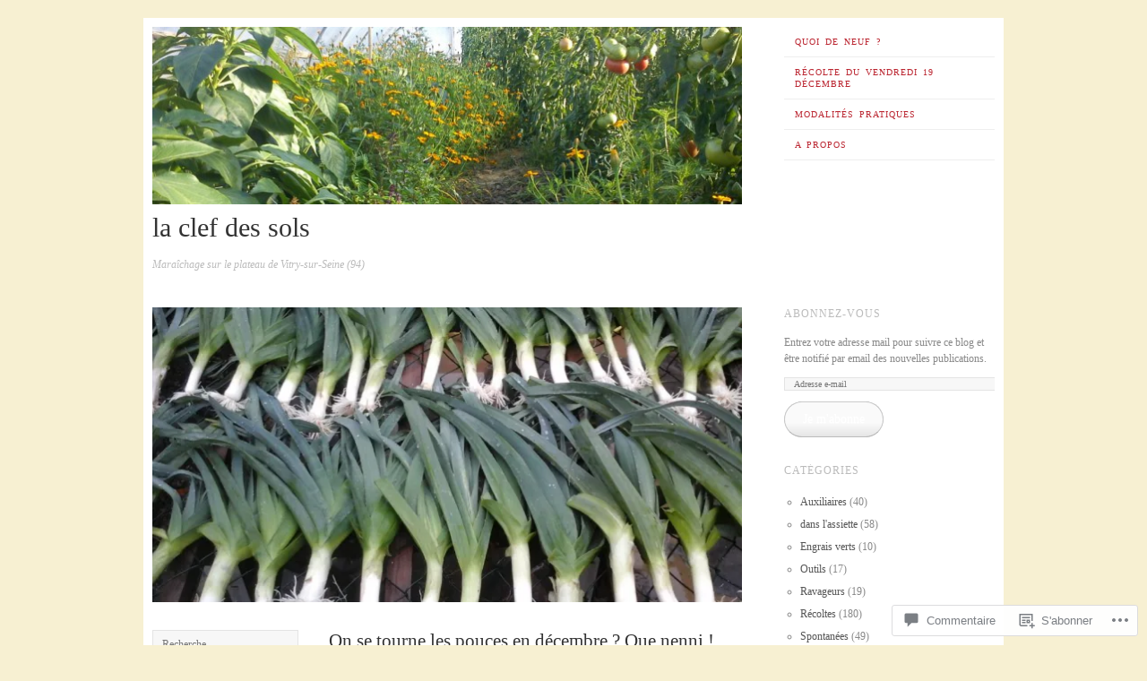

--- FILE ---
content_type: text/html; charset=UTF-8
request_url: https://laclefdessols.blog/2015/12/14/on-se-tourne-les-pouces-en-decembre-que-nenni/
body_size: 48715
content:
<!DOCTYPE html>
<!--[if lt IE 7]>
<html id="ie6" lang="fr-FR">
<![endif]-->
<!--[if IE 7]>
<html id="ie7" lang="fr-FR">
<![endif]-->
<!--[if IE 8]>
<html id="ie8" lang="fr-FR">
<![endif]-->
<!--[if gt IE 8]><!-->
<html lang="fr-FR">
<!--<![endif]-->
<head>
<meta charset="UTF-8" />
<meta name="viewport" content="width=device-width" />
<title>On se tourne les pouces en décembre ? Que nenni ! | la clef des sols</title>
<link rel="profile" href="http://gmpg.org/xfn/11" />
<link rel="pingback" href="https://laclefdessols.blog/xmlrpc.php" />
<!--[if lt IE 9]>
<script src="https://s0.wp.com/wp-content/themes/pub/ascetica/js/html5.js?m=1346845183i" type="text/javascript"></script>
<![endif]-->

<meta name='robots' content='max-image-preview:large' />
<meta name="google-site-verification" content="711069c866862dc1" />

<!-- Async WordPress.com Remote Login -->
<script id="wpcom_remote_login_js">
var wpcom_remote_login_extra_auth = '';
function wpcom_remote_login_remove_dom_node_id( element_id ) {
	var dom_node = document.getElementById( element_id );
	if ( dom_node ) { dom_node.parentNode.removeChild( dom_node ); }
}
function wpcom_remote_login_remove_dom_node_classes( class_name ) {
	var dom_nodes = document.querySelectorAll( '.' + class_name );
	for ( var i = 0; i < dom_nodes.length; i++ ) {
		dom_nodes[ i ].parentNode.removeChild( dom_nodes[ i ] );
	}
}
function wpcom_remote_login_final_cleanup() {
	wpcom_remote_login_remove_dom_node_classes( "wpcom_remote_login_msg" );
	wpcom_remote_login_remove_dom_node_id( "wpcom_remote_login_key" );
	wpcom_remote_login_remove_dom_node_id( "wpcom_remote_login_validate" );
	wpcom_remote_login_remove_dom_node_id( "wpcom_remote_login_js" );
	wpcom_remote_login_remove_dom_node_id( "wpcom_request_access_iframe" );
	wpcom_remote_login_remove_dom_node_id( "wpcom_request_access_styles" );
}

// Watch for messages back from the remote login
window.addEventListener( "message", function( e ) {
	if ( e.origin === "https://r-login.wordpress.com" ) {
		var data = {};
		try {
			data = JSON.parse( e.data );
		} catch( e ) {
			wpcom_remote_login_final_cleanup();
			return;
		}

		if ( data.msg === 'LOGIN' ) {
			// Clean up the login check iframe
			wpcom_remote_login_remove_dom_node_id( "wpcom_remote_login_key" );

			var id_regex = new RegExp( /^[0-9]+$/ );
			var token_regex = new RegExp( /^.*|.*|.*$/ );
			if (
				token_regex.test( data.token )
				&& id_regex.test( data.wpcomid )
			) {
				// We have everything we need to ask for a login
				var script = document.createElement( "script" );
				script.setAttribute( "id", "wpcom_remote_login_validate" );
				script.src = '/remote-login.php?wpcom_remote_login=validate'
					+ '&wpcomid=' + data.wpcomid
					+ '&token=' + encodeURIComponent( data.token )
					+ '&host=' + window.location.protocol
					+ '//' + window.location.hostname
					+ '&postid=1405'
					+ '&is_singular=1';
				document.body.appendChild( script );
			}

			return;
		}

		// Safari ITP, not logged in, so redirect
		if ( data.msg === 'LOGIN-REDIRECT' ) {
			window.location = 'https://wordpress.com/log-in?redirect_to=' + window.location.href;
			return;
		}

		// Safari ITP, storage access failed, remove the request
		if ( data.msg === 'LOGIN-REMOVE' ) {
			var css_zap = 'html { -webkit-transition: margin-top 1s; transition: margin-top 1s; } /* 9001 */ html { margin-top: 0 !important; } * html body { margin-top: 0 !important; } @media screen and ( max-width: 782px ) { html { margin-top: 0 !important; } * html body { margin-top: 0 !important; } }';
			var style_zap = document.createElement( 'style' );
			style_zap.type = 'text/css';
			style_zap.appendChild( document.createTextNode( css_zap ) );
			document.body.appendChild( style_zap );

			var e = document.getElementById( 'wpcom_request_access_iframe' );
			e.parentNode.removeChild( e );

			document.cookie = 'wordpress_com_login_access=denied; path=/; max-age=31536000';

			return;
		}

		// Safari ITP
		if ( data.msg === 'REQUEST_ACCESS' ) {
			console.log( 'request access: safari' );

			// Check ITP iframe enable/disable knob
			if ( wpcom_remote_login_extra_auth !== 'safari_itp_iframe' ) {
				return;
			}

			// If we are in a "private window" there is no ITP.
			var private_window = false;
			try {
				var opendb = window.openDatabase( null, null, null, null );
			} catch( e ) {
				private_window = true;
			}

			if ( private_window ) {
				console.log( 'private window' );
				return;
			}

			var iframe = document.createElement( 'iframe' );
			iframe.id = 'wpcom_request_access_iframe';
			iframe.setAttribute( 'scrolling', 'no' );
			iframe.setAttribute( 'sandbox', 'allow-storage-access-by-user-activation allow-scripts allow-same-origin allow-top-navigation-by-user-activation' );
			iframe.src = 'https://r-login.wordpress.com/remote-login.php?wpcom_remote_login=request_access&origin=' + encodeURIComponent( data.origin ) + '&wpcomid=' + encodeURIComponent( data.wpcomid );

			var css = 'html { -webkit-transition: margin-top 1s; transition: margin-top 1s; } /* 9001 */ html { margin-top: 46px !important; } * html body { margin-top: 46px !important; } @media screen and ( max-width: 660px ) { html { margin-top: 71px !important; } * html body { margin-top: 71px !important; } #wpcom_request_access_iframe { display: block; height: 71px !important; } } #wpcom_request_access_iframe { border: 0px; height: 46px; position: fixed; top: 0; left: 0; width: 100%; min-width: 100%; z-index: 99999; background: #23282d; } ';

			var style = document.createElement( 'style' );
			style.type = 'text/css';
			style.id = 'wpcom_request_access_styles';
			style.appendChild( document.createTextNode( css ) );
			document.body.appendChild( style );

			document.body.appendChild( iframe );
		}

		if ( data.msg === 'DONE' ) {
			wpcom_remote_login_final_cleanup();
		}
	}
}, false );

// Inject the remote login iframe after the page has had a chance to load
// more critical resources
window.addEventListener( "DOMContentLoaded", function( e ) {
	var iframe = document.createElement( "iframe" );
	iframe.style.display = "none";
	iframe.setAttribute( "scrolling", "no" );
	iframe.setAttribute( "id", "wpcom_remote_login_key" );
	iframe.src = "https://r-login.wordpress.com/remote-login.php"
		+ "?wpcom_remote_login=key"
		+ "&origin=aHR0cHM6Ly9sYWNsZWZkZXNzb2xzLmJsb2c%3D"
		+ "&wpcomid=72830228"
		+ "&time=" + Math.floor( Date.now() / 1000 );
	document.body.appendChild( iframe );
}, false );
</script>
<link rel='dns-prefetch' href='//s0.wp.com' />
<link rel='dns-prefetch' href='//widgets.wp.com' />
<link rel="alternate" type="application/rss+xml" title="la clef des sols &raquo; Flux" href="https://laclefdessols.blog/feed/" />
<link rel="alternate" type="application/rss+xml" title="la clef des sols &raquo; Flux des commentaires" href="https://laclefdessols.blog/comments/feed/" />
<link rel="alternate" type="application/rss+xml" title="la clef des sols &raquo; On se tourne les pouces en décembre ? Que nenni&nbsp;! Flux des commentaires" href="https://laclefdessols.blog/2015/12/14/on-se-tourne-les-pouces-en-decembre-que-nenni/feed/" />
	<script type="text/javascript">
		/* <![CDATA[ */
		function addLoadEvent(func) {
			var oldonload = window.onload;
			if (typeof window.onload != 'function') {
				window.onload = func;
			} else {
				window.onload = function () {
					oldonload();
					func();
				}
			}
		}
		/* ]]> */
	</script>
	<link crossorigin='anonymous' rel='stylesheet' id='all-css-0-1' href='/_static/??-eJxtzEkKgDAMQNELWYNjcSGeRdog1Q7BpHh9UQRBXD74fDhImRQFo0DIinxeXGRYUWg222PgHCEkmz0y7OhnQasosXxUGuYC/o/ebfh+b135FMZKd02th77t1hMpiDR+&cssminify=yes' type='text/css' media='all' />
<style id='wp-emoji-styles-inline-css'>

	img.wp-smiley, img.emoji {
		display: inline !important;
		border: none !important;
		box-shadow: none !important;
		height: 1em !important;
		width: 1em !important;
		margin: 0 0.07em !important;
		vertical-align: -0.1em !important;
		background: none !important;
		padding: 0 !important;
	}
/*# sourceURL=wp-emoji-styles-inline-css */
</style>
<link crossorigin='anonymous' rel='stylesheet' id='all-css-2-1' href='/wp-content/plugins/gutenberg-core/v22.2.0/build/styles/block-library/style.css?m=1764855221i&cssminify=yes' type='text/css' media='all' />
<style id='wp-block-library-inline-css'>
.has-text-align-justify {
	text-align:justify;
}
.has-text-align-justify{text-align:justify;}

/*# sourceURL=wp-block-library-inline-css */
</style><style id='global-styles-inline-css'>
:root{--wp--preset--aspect-ratio--square: 1;--wp--preset--aspect-ratio--4-3: 4/3;--wp--preset--aspect-ratio--3-4: 3/4;--wp--preset--aspect-ratio--3-2: 3/2;--wp--preset--aspect-ratio--2-3: 2/3;--wp--preset--aspect-ratio--16-9: 16/9;--wp--preset--aspect-ratio--9-16: 9/16;--wp--preset--color--black: #000000;--wp--preset--color--cyan-bluish-gray: #abb8c3;--wp--preset--color--white: #ffffff;--wp--preset--color--pale-pink: #f78da7;--wp--preset--color--vivid-red: #cf2e2e;--wp--preset--color--luminous-vivid-orange: #ff6900;--wp--preset--color--luminous-vivid-amber: #fcb900;--wp--preset--color--light-green-cyan: #7bdcb5;--wp--preset--color--vivid-green-cyan: #00d084;--wp--preset--color--pale-cyan-blue: #8ed1fc;--wp--preset--color--vivid-cyan-blue: #0693e3;--wp--preset--color--vivid-purple: #9b51e0;--wp--preset--gradient--vivid-cyan-blue-to-vivid-purple: linear-gradient(135deg,rgb(6,147,227) 0%,rgb(155,81,224) 100%);--wp--preset--gradient--light-green-cyan-to-vivid-green-cyan: linear-gradient(135deg,rgb(122,220,180) 0%,rgb(0,208,130) 100%);--wp--preset--gradient--luminous-vivid-amber-to-luminous-vivid-orange: linear-gradient(135deg,rgb(252,185,0) 0%,rgb(255,105,0) 100%);--wp--preset--gradient--luminous-vivid-orange-to-vivid-red: linear-gradient(135deg,rgb(255,105,0) 0%,rgb(207,46,46) 100%);--wp--preset--gradient--very-light-gray-to-cyan-bluish-gray: linear-gradient(135deg,rgb(238,238,238) 0%,rgb(169,184,195) 100%);--wp--preset--gradient--cool-to-warm-spectrum: linear-gradient(135deg,rgb(74,234,220) 0%,rgb(151,120,209) 20%,rgb(207,42,186) 40%,rgb(238,44,130) 60%,rgb(251,105,98) 80%,rgb(254,248,76) 100%);--wp--preset--gradient--blush-light-purple: linear-gradient(135deg,rgb(255,206,236) 0%,rgb(152,150,240) 100%);--wp--preset--gradient--blush-bordeaux: linear-gradient(135deg,rgb(254,205,165) 0%,rgb(254,45,45) 50%,rgb(107,0,62) 100%);--wp--preset--gradient--luminous-dusk: linear-gradient(135deg,rgb(255,203,112) 0%,rgb(199,81,192) 50%,rgb(65,88,208) 100%);--wp--preset--gradient--pale-ocean: linear-gradient(135deg,rgb(255,245,203) 0%,rgb(182,227,212) 50%,rgb(51,167,181) 100%);--wp--preset--gradient--electric-grass: linear-gradient(135deg,rgb(202,248,128) 0%,rgb(113,206,126) 100%);--wp--preset--gradient--midnight: linear-gradient(135deg,rgb(2,3,129) 0%,rgb(40,116,252) 100%);--wp--preset--font-size--small: 13px;--wp--preset--font-size--medium: 20px;--wp--preset--font-size--large: 36px;--wp--preset--font-size--x-large: 42px;--wp--preset--font-family--albert-sans: 'Albert Sans', sans-serif;--wp--preset--font-family--alegreya: Alegreya, serif;--wp--preset--font-family--arvo: Arvo, serif;--wp--preset--font-family--bodoni-moda: 'Bodoni Moda', serif;--wp--preset--font-family--bricolage-grotesque: 'Bricolage Grotesque', sans-serif;--wp--preset--font-family--cabin: Cabin, sans-serif;--wp--preset--font-family--chivo: Chivo, sans-serif;--wp--preset--font-family--commissioner: Commissioner, sans-serif;--wp--preset--font-family--cormorant: Cormorant, serif;--wp--preset--font-family--courier-prime: 'Courier Prime', monospace;--wp--preset--font-family--crimson-pro: 'Crimson Pro', serif;--wp--preset--font-family--dm-mono: 'DM Mono', monospace;--wp--preset--font-family--dm-sans: 'DM Sans', sans-serif;--wp--preset--font-family--dm-serif-display: 'DM Serif Display', serif;--wp--preset--font-family--domine: Domine, serif;--wp--preset--font-family--eb-garamond: 'EB Garamond', serif;--wp--preset--font-family--epilogue: Epilogue, sans-serif;--wp--preset--font-family--fahkwang: Fahkwang, sans-serif;--wp--preset--font-family--figtree: Figtree, sans-serif;--wp--preset--font-family--fira-sans: 'Fira Sans', sans-serif;--wp--preset--font-family--fjalla-one: 'Fjalla One', sans-serif;--wp--preset--font-family--fraunces: Fraunces, serif;--wp--preset--font-family--gabarito: Gabarito, system-ui;--wp--preset--font-family--ibm-plex-mono: 'IBM Plex Mono', monospace;--wp--preset--font-family--ibm-plex-sans: 'IBM Plex Sans', sans-serif;--wp--preset--font-family--ibarra-real-nova: 'Ibarra Real Nova', serif;--wp--preset--font-family--instrument-serif: 'Instrument Serif', serif;--wp--preset--font-family--inter: Inter, sans-serif;--wp--preset--font-family--josefin-sans: 'Josefin Sans', sans-serif;--wp--preset--font-family--jost: Jost, sans-serif;--wp--preset--font-family--libre-baskerville: 'Libre Baskerville', serif;--wp--preset--font-family--libre-franklin: 'Libre Franklin', sans-serif;--wp--preset--font-family--literata: Literata, serif;--wp--preset--font-family--lora: Lora, serif;--wp--preset--font-family--merriweather: Merriweather, serif;--wp--preset--font-family--montserrat: Montserrat, sans-serif;--wp--preset--font-family--newsreader: Newsreader, serif;--wp--preset--font-family--noto-sans-mono: 'Noto Sans Mono', sans-serif;--wp--preset--font-family--nunito: Nunito, sans-serif;--wp--preset--font-family--open-sans: 'Open Sans', sans-serif;--wp--preset--font-family--overpass: Overpass, sans-serif;--wp--preset--font-family--pt-serif: 'PT Serif', serif;--wp--preset--font-family--petrona: Petrona, serif;--wp--preset--font-family--piazzolla: Piazzolla, serif;--wp--preset--font-family--playfair-display: 'Playfair Display', serif;--wp--preset--font-family--plus-jakarta-sans: 'Plus Jakarta Sans', sans-serif;--wp--preset--font-family--poppins: Poppins, sans-serif;--wp--preset--font-family--raleway: Raleway, sans-serif;--wp--preset--font-family--roboto: Roboto, sans-serif;--wp--preset--font-family--roboto-slab: 'Roboto Slab', serif;--wp--preset--font-family--rubik: Rubik, sans-serif;--wp--preset--font-family--rufina: Rufina, serif;--wp--preset--font-family--sora: Sora, sans-serif;--wp--preset--font-family--source-sans-3: 'Source Sans 3', sans-serif;--wp--preset--font-family--source-serif-4: 'Source Serif 4', serif;--wp--preset--font-family--space-mono: 'Space Mono', monospace;--wp--preset--font-family--syne: Syne, sans-serif;--wp--preset--font-family--texturina: Texturina, serif;--wp--preset--font-family--urbanist: Urbanist, sans-serif;--wp--preset--font-family--work-sans: 'Work Sans', sans-serif;--wp--preset--spacing--20: 0.44rem;--wp--preset--spacing--30: 0.67rem;--wp--preset--spacing--40: 1rem;--wp--preset--spacing--50: 1.5rem;--wp--preset--spacing--60: 2.25rem;--wp--preset--spacing--70: 3.38rem;--wp--preset--spacing--80: 5.06rem;--wp--preset--shadow--natural: 6px 6px 9px rgba(0, 0, 0, 0.2);--wp--preset--shadow--deep: 12px 12px 50px rgba(0, 0, 0, 0.4);--wp--preset--shadow--sharp: 6px 6px 0px rgba(0, 0, 0, 0.2);--wp--preset--shadow--outlined: 6px 6px 0px -3px rgb(255, 255, 255), 6px 6px rgb(0, 0, 0);--wp--preset--shadow--crisp: 6px 6px 0px rgb(0, 0, 0);}:where(.is-layout-flex){gap: 0.5em;}:where(.is-layout-grid){gap: 0.5em;}body .is-layout-flex{display: flex;}.is-layout-flex{flex-wrap: wrap;align-items: center;}.is-layout-flex > :is(*, div){margin: 0;}body .is-layout-grid{display: grid;}.is-layout-grid > :is(*, div){margin: 0;}:where(.wp-block-columns.is-layout-flex){gap: 2em;}:where(.wp-block-columns.is-layout-grid){gap: 2em;}:where(.wp-block-post-template.is-layout-flex){gap: 1.25em;}:where(.wp-block-post-template.is-layout-grid){gap: 1.25em;}.has-black-color{color: var(--wp--preset--color--black) !important;}.has-cyan-bluish-gray-color{color: var(--wp--preset--color--cyan-bluish-gray) !important;}.has-white-color{color: var(--wp--preset--color--white) !important;}.has-pale-pink-color{color: var(--wp--preset--color--pale-pink) !important;}.has-vivid-red-color{color: var(--wp--preset--color--vivid-red) !important;}.has-luminous-vivid-orange-color{color: var(--wp--preset--color--luminous-vivid-orange) !important;}.has-luminous-vivid-amber-color{color: var(--wp--preset--color--luminous-vivid-amber) !important;}.has-light-green-cyan-color{color: var(--wp--preset--color--light-green-cyan) !important;}.has-vivid-green-cyan-color{color: var(--wp--preset--color--vivid-green-cyan) !important;}.has-pale-cyan-blue-color{color: var(--wp--preset--color--pale-cyan-blue) !important;}.has-vivid-cyan-blue-color{color: var(--wp--preset--color--vivid-cyan-blue) !important;}.has-vivid-purple-color{color: var(--wp--preset--color--vivid-purple) !important;}.has-black-background-color{background-color: var(--wp--preset--color--black) !important;}.has-cyan-bluish-gray-background-color{background-color: var(--wp--preset--color--cyan-bluish-gray) !important;}.has-white-background-color{background-color: var(--wp--preset--color--white) !important;}.has-pale-pink-background-color{background-color: var(--wp--preset--color--pale-pink) !important;}.has-vivid-red-background-color{background-color: var(--wp--preset--color--vivid-red) !important;}.has-luminous-vivid-orange-background-color{background-color: var(--wp--preset--color--luminous-vivid-orange) !important;}.has-luminous-vivid-amber-background-color{background-color: var(--wp--preset--color--luminous-vivid-amber) !important;}.has-light-green-cyan-background-color{background-color: var(--wp--preset--color--light-green-cyan) !important;}.has-vivid-green-cyan-background-color{background-color: var(--wp--preset--color--vivid-green-cyan) !important;}.has-pale-cyan-blue-background-color{background-color: var(--wp--preset--color--pale-cyan-blue) !important;}.has-vivid-cyan-blue-background-color{background-color: var(--wp--preset--color--vivid-cyan-blue) !important;}.has-vivid-purple-background-color{background-color: var(--wp--preset--color--vivid-purple) !important;}.has-black-border-color{border-color: var(--wp--preset--color--black) !important;}.has-cyan-bluish-gray-border-color{border-color: var(--wp--preset--color--cyan-bluish-gray) !important;}.has-white-border-color{border-color: var(--wp--preset--color--white) !important;}.has-pale-pink-border-color{border-color: var(--wp--preset--color--pale-pink) !important;}.has-vivid-red-border-color{border-color: var(--wp--preset--color--vivid-red) !important;}.has-luminous-vivid-orange-border-color{border-color: var(--wp--preset--color--luminous-vivid-orange) !important;}.has-luminous-vivid-amber-border-color{border-color: var(--wp--preset--color--luminous-vivid-amber) !important;}.has-light-green-cyan-border-color{border-color: var(--wp--preset--color--light-green-cyan) !important;}.has-vivid-green-cyan-border-color{border-color: var(--wp--preset--color--vivid-green-cyan) !important;}.has-pale-cyan-blue-border-color{border-color: var(--wp--preset--color--pale-cyan-blue) !important;}.has-vivid-cyan-blue-border-color{border-color: var(--wp--preset--color--vivid-cyan-blue) !important;}.has-vivid-purple-border-color{border-color: var(--wp--preset--color--vivid-purple) !important;}.has-vivid-cyan-blue-to-vivid-purple-gradient-background{background: var(--wp--preset--gradient--vivid-cyan-blue-to-vivid-purple) !important;}.has-light-green-cyan-to-vivid-green-cyan-gradient-background{background: var(--wp--preset--gradient--light-green-cyan-to-vivid-green-cyan) !important;}.has-luminous-vivid-amber-to-luminous-vivid-orange-gradient-background{background: var(--wp--preset--gradient--luminous-vivid-amber-to-luminous-vivid-orange) !important;}.has-luminous-vivid-orange-to-vivid-red-gradient-background{background: var(--wp--preset--gradient--luminous-vivid-orange-to-vivid-red) !important;}.has-very-light-gray-to-cyan-bluish-gray-gradient-background{background: var(--wp--preset--gradient--very-light-gray-to-cyan-bluish-gray) !important;}.has-cool-to-warm-spectrum-gradient-background{background: var(--wp--preset--gradient--cool-to-warm-spectrum) !important;}.has-blush-light-purple-gradient-background{background: var(--wp--preset--gradient--blush-light-purple) !important;}.has-blush-bordeaux-gradient-background{background: var(--wp--preset--gradient--blush-bordeaux) !important;}.has-luminous-dusk-gradient-background{background: var(--wp--preset--gradient--luminous-dusk) !important;}.has-pale-ocean-gradient-background{background: var(--wp--preset--gradient--pale-ocean) !important;}.has-electric-grass-gradient-background{background: var(--wp--preset--gradient--electric-grass) !important;}.has-midnight-gradient-background{background: var(--wp--preset--gradient--midnight) !important;}.has-small-font-size{font-size: var(--wp--preset--font-size--small) !important;}.has-medium-font-size{font-size: var(--wp--preset--font-size--medium) !important;}.has-large-font-size{font-size: var(--wp--preset--font-size--large) !important;}.has-x-large-font-size{font-size: var(--wp--preset--font-size--x-large) !important;}.has-albert-sans-font-family{font-family: var(--wp--preset--font-family--albert-sans) !important;}.has-alegreya-font-family{font-family: var(--wp--preset--font-family--alegreya) !important;}.has-arvo-font-family{font-family: var(--wp--preset--font-family--arvo) !important;}.has-bodoni-moda-font-family{font-family: var(--wp--preset--font-family--bodoni-moda) !important;}.has-bricolage-grotesque-font-family{font-family: var(--wp--preset--font-family--bricolage-grotesque) !important;}.has-cabin-font-family{font-family: var(--wp--preset--font-family--cabin) !important;}.has-chivo-font-family{font-family: var(--wp--preset--font-family--chivo) !important;}.has-commissioner-font-family{font-family: var(--wp--preset--font-family--commissioner) !important;}.has-cormorant-font-family{font-family: var(--wp--preset--font-family--cormorant) !important;}.has-courier-prime-font-family{font-family: var(--wp--preset--font-family--courier-prime) !important;}.has-crimson-pro-font-family{font-family: var(--wp--preset--font-family--crimson-pro) !important;}.has-dm-mono-font-family{font-family: var(--wp--preset--font-family--dm-mono) !important;}.has-dm-sans-font-family{font-family: var(--wp--preset--font-family--dm-sans) !important;}.has-dm-serif-display-font-family{font-family: var(--wp--preset--font-family--dm-serif-display) !important;}.has-domine-font-family{font-family: var(--wp--preset--font-family--domine) !important;}.has-eb-garamond-font-family{font-family: var(--wp--preset--font-family--eb-garamond) !important;}.has-epilogue-font-family{font-family: var(--wp--preset--font-family--epilogue) !important;}.has-fahkwang-font-family{font-family: var(--wp--preset--font-family--fahkwang) !important;}.has-figtree-font-family{font-family: var(--wp--preset--font-family--figtree) !important;}.has-fira-sans-font-family{font-family: var(--wp--preset--font-family--fira-sans) !important;}.has-fjalla-one-font-family{font-family: var(--wp--preset--font-family--fjalla-one) !important;}.has-fraunces-font-family{font-family: var(--wp--preset--font-family--fraunces) !important;}.has-gabarito-font-family{font-family: var(--wp--preset--font-family--gabarito) !important;}.has-ibm-plex-mono-font-family{font-family: var(--wp--preset--font-family--ibm-plex-mono) !important;}.has-ibm-plex-sans-font-family{font-family: var(--wp--preset--font-family--ibm-plex-sans) !important;}.has-ibarra-real-nova-font-family{font-family: var(--wp--preset--font-family--ibarra-real-nova) !important;}.has-instrument-serif-font-family{font-family: var(--wp--preset--font-family--instrument-serif) !important;}.has-inter-font-family{font-family: var(--wp--preset--font-family--inter) !important;}.has-josefin-sans-font-family{font-family: var(--wp--preset--font-family--josefin-sans) !important;}.has-jost-font-family{font-family: var(--wp--preset--font-family--jost) !important;}.has-libre-baskerville-font-family{font-family: var(--wp--preset--font-family--libre-baskerville) !important;}.has-libre-franklin-font-family{font-family: var(--wp--preset--font-family--libre-franklin) !important;}.has-literata-font-family{font-family: var(--wp--preset--font-family--literata) !important;}.has-lora-font-family{font-family: var(--wp--preset--font-family--lora) !important;}.has-merriweather-font-family{font-family: var(--wp--preset--font-family--merriweather) !important;}.has-montserrat-font-family{font-family: var(--wp--preset--font-family--montserrat) !important;}.has-newsreader-font-family{font-family: var(--wp--preset--font-family--newsreader) !important;}.has-noto-sans-mono-font-family{font-family: var(--wp--preset--font-family--noto-sans-mono) !important;}.has-nunito-font-family{font-family: var(--wp--preset--font-family--nunito) !important;}.has-open-sans-font-family{font-family: var(--wp--preset--font-family--open-sans) !important;}.has-overpass-font-family{font-family: var(--wp--preset--font-family--overpass) !important;}.has-pt-serif-font-family{font-family: var(--wp--preset--font-family--pt-serif) !important;}.has-petrona-font-family{font-family: var(--wp--preset--font-family--petrona) !important;}.has-piazzolla-font-family{font-family: var(--wp--preset--font-family--piazzolla) !important;}.has-playfair-display-font-family{font-family: var(--wp--preset--font-family--playfair-display) !important;}.has-plus-jakarta-sans-font-family{font-family: var(--wp--preset--font-family--plus-jakarta-sans) !important;}.has-poppins-font-family{font-family: var(--wp--preset--font-family--poppins) !important;}.has-raleway-font-family{font-family: var(--wp--preset--font-family--raleway) !important;}.has-roboto-font-family{font-family: var(--wp--preset--font-family--roboto) !important;}.has-roboto-slab-font-family{font-family: var(--wp--preset--font-family--roboto-slab) !important;}.has-rubik-font-family{font-family: var(--wp--preset--font-family--rubik) !important;}.has-rufina-font-family{font-family: var(--wp--preset--font-family--rufina) !important;}.has-sora-font-family{font-family: var(--wp--preset--font-family--sora) !important;}.has-source-sans-3-font-family{font-family: var(--wp--preset--font-family--source-sans-3) !important;}.has-source-serif-4-font-family{font-family: var(--wp--preset--font-family--source-serif-4) !important;}.has-space-mono-font-family{font-family: var(--wp--preset--font-family--space-mono) !important;}.has-syne-font-family{font-family: var(--wp--preset--font-family--syne) !important;}.has-texturina-font-family{font-family: var(--wp--preset--font-family--texturina) !important;}.has-urbanist-font-family{font-family: var(--wp--preset--font-family--urbanist) !important;}.has-work-sans-font-family{font-family: var(--wp--preset--font-family--work-sans) !important;}
/*# sourceURL=global-styles-inline-css */
</style>

<style id='classic-theme-styles-inline-css'>
/*! This file is auto-generated */
.wp-block-button__link{color:#fff;background-color:#32373c;border-radius:9999px;box-shadow:none;text-decoration:none;padding:calc(.667em + 2px) calc(1.333em + 2px);font-size:1.125em}.wp-block-file__button{background:#32373c;color:#fff;text-decoration:none}
/*# sourceURL=/wp-includes/css/classic-themes.min.css */
</style>
<link crossorigin='anonymous' rel='stylesheet' id='all-css-4-1' href='/_static/??-eJx9jksOwjAMRC9EcCsEFQvEUVA+FqTUSRQ77fVxVbEBxMaSZ+bZA0sxPifBJEDNlKndY2LwuaLqVKyAJghDtDghaWzvmXfwG1uKMsa5UpHZ6KTYyMhDQf7HjSjF+qdRaTuxGcAtvb3bjCnkCrZJJisS/RcFXD24FqcAM1ann1VcK/Pnvna50qUfTl3XH8+HYXwBNR1jhQ==&cssminify=yes' type='text/css' media='all' />
<link rel='stylesheet' id='verbum-gutenberg-css-css' href='https://widgets.wp.com/verbum-block-editor/block-editor.css?ver=1738686361' media='all' />
<link crossorigin='anonymous' rel='stylesheet' id='all-css-6-1' href='/_static/??-eJx9i0EOwjAMwD5EicrQEAfEW7ooK0VpUzWpEL9n3LrLbrZkw6c6lGJUDOxFmRRqXyAokiUMoPZlOqPqCYYyd1e5x1QUGi0sccMIWzXo0RRJHAsGS1J24lYOqf3XZ37429XP92m6+PcPuvg9eA==&cssminify=yes' type='text/css' media='all' />
<style id='jetpack-global-styles-frontend-style-inline-css'>
:root { --font-headings: unset; --font-base: unset; --font-headings-default: -apple-system,BlinkMacSystemFont,"Segoe UI",Roboto,Oxygen-Sans,Ubuntu,Cantarell,"Helvetica Neue",sans-serif; --font-base-default: -apple-system,BlinkMacSystemFont,"Segoe UI",Roboto,Oxygen-Sans,Ubuntu,Cantarell,"Helvetica Neue",sans-serif;}
/*# sourceURL=jetpack-global-styles-frontend-style-inline-css */
</style>
<link crossorigin='anonymous' rel='stylesheet' id='all-css-8-1' href='/_static/??-eJyNjcsKAjEMRX/IGtQZBxfip0hMS9sxTYppGfx7H7gRN+7ugcs5sFRHKi1Ig9Jd5R6zGMyhVaTrh8G6QFHfORhYwlvw6P39PbPENZmt4G/ROQuBKWVkxxrVvuBH1lIoz2waILJekF+HUzlupnG3nQ77YZwfuRJIaQ==&cssminify=yes' type='text/css' media='all' />
<script type="text/javascript" id="jetpack_related-posts-js-extra">
/* <![CDATA[ */
var related_posts_js_options = {"post_heading":"h4"};
//# sourceURL=jetpack_related-posts-js-extra
/* ]]> */
</script>
<script type="text/javascript" id="wpcom-actionbar-placeholder-js-extra">
/* <![CDATA[ */
var actionbardata = {"siteID":"72830228","postID":"1405","siteURL":"https://laclefdessols.blog","xhrURL":"https://laclefdessols.blog/wp-admin/admin-ajax.php","nonce":"86d344e76e","isLoggedIn":"","statusMessage":"","subsEmailDefault":"instantly","proxyScriptUrl":"https://s0.wp.com/wp-content/js/wpcom-proxy-request.js?m=1513050504i&amp;ver=20211021","shortlink":"https://wp.me/p4VAt6-mF","i18n":{"followedText":"Les nouvelles publications de ce site appara\u00eetront d\u00e9sormais dans votre \u003Ca href=\"https://wordpress.com/reader\"\u003ELecteur\u003C/a\u003E","foldBar":"R\u00e9duire cette barre","unfoldBar":"Agrandir cette barre","shortLinkCopied":"Lien court copi\u00e9 dans le presse-papier"}};
//# sourceURL=wpcom-actionbar-placeholder-js-extra
/* ]]> */
</script>
<script type="text/javascript" id="jetpack-mu-wpcom-settings-js-before">
/* <![CDATA[ */
var JETPACK_MU_WPCOM_SETTINGS = {"assetsUrl":"https://s0.wp.com/wp-content/mu-plugins/jetpack-mu-wpcom-plugin/sun/jetpack_vendor/automattic/jetpack-mu-wpcom/src/build/"};
//# sourceURL=jetpack-mu-wpcom-settings-js-before
/* ]]> */
</script>
<script crossorigin='anonymous' type='text/javascript'  src='/_static/??-eJx1jcEOwiAQRH9IunJo2ovxU0yFTQPCguyS2r8XE0zqwdNkMi9vYMvKJBIkgVhVDnV1xOBR8mIevQNXgpsjA/fqgoWCYRG0KicW/m1DdDR4PsHB6xsTROWSXvt3a7JQLfJn9M+KZe9xFPyFVHRraacdvsaLnsbxrPU0z/4NC+ROAA=='></script>
<script type="text/javascript" id="rlt-proxy-js-after">
/* <![CDATA[ */
	rltInitialize( {"token":null,"iframeOrigins":["https:\/\/widgets.wp.com"]} );
//# sourceURL=rlt-proxy-js-after
/* ]]> */
</script>
<link rel="EditURI" type="application/rsd+xml" title="RSD" href="https://laclefdessols.wordpress.com/xmlrpc.php?rsd" />
<meta name="generator" content="WordPress.com" />
<link rel="canonical" href="https://laclefdessols.blog/2015/12/14/on-se-tourne-les-pouces-en-decembre-que-nenni/" />
<link rel='shortlink' href='https://wp.me/p4VAt6-mF' />
<link rel="alternate" type="application/json+oembed" href="https://public-api.wordpress.com/oembed/?format=json&amp;url=https%3A%2F%2Flaclefdessols.blog%2F2015%2F12%2F14%2Fon-se-tourne-les-pouces-en-decembre-que-nenni%2F&amp;for=wpcom-auto-discovery" /><link rel="alternate" type="application/xml+oembed" href="https://public-api.wordpress.com/oembed/?format=xml&amp;url=https%3A%2F%2Flaclefdessols.blog%2F2015%2F12%2F14%2Fon-se-tourne-les-pouces-en-decembre-que-nenni%2F&amp;for=wpcom-auto-discovery" />
<!-- Jetpack Open Graph Tags -->
<meta property="og:type" content="article" />
<meta property="og:title" content="On se tourne les pouces en décembre ? Que nenni !" />
<meta property="og:url" content="https://laclefdessols.blog/2015/12/14/on-se-tourne-les-pouces-en-decembre-que-nenni/" />
<meta property="og:description" content="La nature au repos, certains d&rsquo;entre vous s&rsquo;inquiètent de me voir désoeuvrée&#8230; Rassurez-vous, le rythme n&rsquo;est pas le même qu&rsquo;au printemps ou au plus fort de l&rsquo;été…" />
<meta property="article:published_time" content="2015-12-14T21:15:56+00:00" />
<meta property="article:modified_time" content="2015-12-14T21:15:56+00:00" />
<meta property="og:site_name" content="la clef des sols" />
<meta property="og:image" content="https://laclefdessols.blog/wp-content/uploads/2015/12/20151124_111332-r.jpg" />
<meta property="og:image:width" content="461" />
<meta property="og:image:height" content="346" />
<meta property="og:image:alt" content="" />
<meta property="og:locale" content="fr_FR" />
<meta property="article:publisher" content="https://www.facebook.com/WordPresscom" />
<meta name="twitter:text:title" content="On se tourne les pouces en décembre ? Que nenni&nbsp;!" />
<meta name="twitter:image" content="https://laclefdessols.blog/wp-content/uploads/2015/12/20151124_111332-r.jpg?w=640" />
<meta name="twitter:card" content="summary_large_image" />

<!-- End Jetpack Open Graph Tags -->
<link rel="shortcut icon" type="image/x-icon" href="https://secure.gravatar.com/blavatar/9b8d6acd560d3f706c5c3b81648e4d56579c8c7ae14ccc6c78e193bfdd014f61?s=32" sizes="16x16" />
<link rel="icon" type="image/x-icon" href="https://secure.gravatar.com/blavatar/9b8d6acd560d3f706c5c3b81648e4d56579c8c7ae14ccc6c78e193bfdd014f61?s=32" sizes="16x16" />
<link rel="apple-touch-icon" href="https://secure.gravatar.com/blavatar/9b8d6acd560d3f706c5c3b81648e4d56579c8c7ae14ccc6c78e193bfdd014f61?s=114" />
<link rel='openid.server' href='https://laclefdessols.blog/?openidserver=1' />
<link rel='openid.delegate' href='https://laclefdessols.blog/' />
<link rel="search" type="application/opensearchdescription+xml" href="https://laclefdessols.blog/osd.xml" title="la clef des sols" />
<link rel="search" type="application/opensearchdescription+xml" href="https://s1.wp.com/opensearch.xml" title="WordPress.com" />
<meta name="theme-color" content="#f7f0d2" />
		<style type="text/css">
			.recentcomments a {
				display: inline !important;
				padding: 0 !important;
				margin: 0 !important;
			}

			table.recentcommentsavatartop img.avatar, table.recentcommentsavatarend img.avatar {
				border: 0px;
				margin: 0;
			}

			table.recentcommentsavatartop a, table.recentcommentsavatarend a {
				border: 0px !important;
				background-color: transparent !important;
			}

			td.recentcommentsavatarend, td.recentcommentsavatartop {
				padding: 0px 0px 1px 0px;
				margin: 0px;
			}

			td.recentcommentstextend {
				border: none !important;
				padding: 0px 0px 2px 10px;
			}

			.rtl td.recentcommentstextend {
				padding: 0px 10px 2px 0px;
			}

			td.recentcommentstexttop {
				border: none;
				padding: 0px 0px 0px 10px;
			}

			.rtl td.recentcommentstexttop {
				padding: 0px 10px 0px 0px;
			}
		</style>
		<meta name="description" content="La nature au repos, certains d&#039;entre vous s&#039;inquiètent de me voir désoeuvrée... Rassurez-vous, le rythme n&#039;est pas le même qu&#039;au printemps ou au plus fort de l&#039;été mais l&#039;occupation ne manque pas. Les cultures d&#039;été ne disparaissent pas d&#039;un coup de baguette magique. Bien développées et bien enracinées, il faut les arracher pour pouvoir les&hellip;" />
<style type="text/css" id="custom-background-css">
body.custom-background { background-color: #f7f0d2; }
</style>
	<link crossorigin='anonymous' rel='stylesheet' id='all-css-0-3' href='/_static/??-eJydjtkKwjAQRX/IdogL6oP4KZJOhjLtZCGTUPr3VlzAF1Efz+VyODClBmMoFAr42iSpPQeFgUqyOD4YtAa4cEDoJOKooBMnyi2qruBrgY+uCimgzbEqyevzHH703YMqi1uwU8ycCsfl+0at5/BnaGEh1/RWhPL8iW7+sz+Z/W5zPJitWQ9XT4eB1Q==&cssminify=yes' type='text/css' media='all' />
</head>

<body class="wp-singular post-template-default single single-post postid-1405 single-format-standard custom-background wp-theme-pubascetica customizer-styles-applied jetpack-reblog-enabled">
<div id="page" class="hfeed site">
		<header id="masthead" class="site-header" role="banner">
		<hgroup>
							<a href="https://laclefdessols.blog/" title="la clef des sols" rel="home">
					<img src="https://laclefdessols.blog/wp-content/uploads/2015/09/cropped-dsc01601-r.jpg" class="header-image" width="660" height="199" alt="" />
				</a>
						<h1 class="site-title"><a href="https://laclefdessols.blog/" title="la clef des sols" rel="home">la clef des sols</a></h1>
			<h2 class="site-description">Maraîchage sur le plateau de Vitry-sur-Seine (94)</h2>
		</hgroup>

		<nav role="navigation" class="site-navigation main-navigation">
			<h1 class="assistive-text">Menu</h1>
			<div class="assistive-text skip-link"><a href="#content" title="Aller au contenu principal">Aller au contenu principal</a></div>

			<div class="menu-menu-1-container"><ul id="menu-menu-1" class="menu"><li id="menu-item-10" class="menu-item menu-item-type-custom menu-item-object-custom menu-item-10"><a href="https://laclefdessols.wordpress.com/">Quoi de neuf ?</a></li>
<li id="menu-item-105" class="menu-item menu-item-type-post_type menu-item-object-page menu-item-105"><a href="https://laclefdessols.blog/recoltes-du-moment/">Récolte du vendredi 19 décembre</a></li>
<li id="menu-item-25" class="menu-item menu-item-type-post_type menu-item-object-page menu-item-25"><a href="https://laclefdessols.blog/modalites-pratiques/">Modalités pratiques</a></li>
<li id="menu-item-11" class="menu-item menu-item-type-post_type menu-item-object-page menu-item-has-children menu-item-11"><a href="https://laclefdessols.blog/about/">A propos</a>
<ul class="sub-menu">
	<li id="menu-item-174" class="menu-item menu-item-type-post_type menu-item-object-page menu-item-174"><a href="https://laclefdessols.blog/about/organisation-de-lespace/">Organisation de l&rsquo;espace</a></li>
</ul>
</li>
</ul></div>		</nav>
	</header><!-- #masthead .site-header -->

	<div id="main">
		<div id="primary" class="site-content">
							<img width="660" height="330" src="https://laclefdessols.blog/wp-content/uploads/2015/12/20151124_111332-r.jpg?w=660&amp;h=330&amp;crop=1" class="single-featured wp-post-image" alt="" decoding="async" srcset="https://laclefdessols.blog/wp-content/uploads/2015/12/20151124_111332-r.jpg?w=660&amp;h=330&amp;crop=1 660w, https://laclefdessols.blog/wp-content/uploads/2015/12/20151124_111332-r.jpg?w=150&amp;h=75&amp;crop=1 150w, https://laclefdessols.blog/wp-content/uploads/2015/12/20151124_111332-r.jpg?w=300&amp;h=150&amp;crop=1 300w, https://laclefdessols.blog/wp-content/uploads/2015/12/20151124_111332-r.jpg?w=768&amp;h=384&amp;crop=1 768w, https://laclefdessols.blog/wp-content/uploads/2015/12/20151124_111332-r.jpg?w=1024&amp;h=512&amp;crop=1 1024w" sizes="(max-width: 660px) 100vw, 660px" data-attachment-id="1406" data-permalink="https://laclefdessols.blog/2015/12/14/on-se-tourne-les-pouces-en-decembre-que-nenni/20151124_111332-r/#main" data-orig-file="https://laclefdessols.blog/wp-content/uploads/2015/12/20151124_111332-r.jpg" data-orig-size="1067,800" data-comments-opened="1" data-image-meta="{&quot;aperture&quot;:&quot;2.8&quot;,&quot;credit&quot;:&quot;&quot;,&quot;camera&quot;:&quot;GT-S7390G&quot;,&quot;caption&quot;:&quot;&quot;,&quot;created_timestamp&quot;:&quot;1448363611&quot;,&quot;copyright&quot;:&quot;&quot;,&quot;focal_length&quot;:&quot;2.7&quot;,&quot;iso&quot;:&quot;50&quot;,&quot;shutter_speed&quot;:&quot;0.019985347985348&quot;,&quot;title&quot;:&quot;&quot;,&quot;orientation&quot;:&quot;1&quot;,&quot;latitude&quot;:&quot;48.013140096618&quot;,&quot;longitude&quot;:&quot;2.00711352657&quot;}" data-image-title="20151124_111332 [R]" data-image-description="" data-image-caption="" data-medium-file="https://laclefdessols.blog/wp-content/uploads/2015/12/20151124_111332-r.jpg?w=300" data-large-file="https://laclefdessols.blog/wp-content/uploads/2015/12/20151124_111332-r.jpg?w=461" />						<div id="content" role="main">

			
				
<article id="post-1405" class="post-1405 post type-post status-publish format-standard has-post-thumbnail hentry category-engrais-verts category-travaux tag-poireau featured-img">
	<header class="entry-header">
		<h1 class="entry-title">On se tourne les pouces en décembre ? Que nenni&nbsp;!</h1>

		<div class="entry-meta">
			<a href="https://laclefdessols.blog/2015/12/14/on-se-tourne-les-pouces-en-decembre-que-nenni/" title="21:15" rel="bookmark"><time class="entry-date" datetime="2015-12-14T21:15:56+00:00" pubdate>14/12/2015</time></a><span class="byline"> &middot; par <span class="author vcard"><a class="url fn n" href="https://laclefdessols.blog/author/luci2fram/" title="Voir tous les articles par lu62fram" rel="author">lu62fram</a></span></span>		</div><!-- .entry-meta -->
	</header><!-- .entry-header -->

	<div class="entry-content">
		<p>La nature au repos, certains d&rsquo;entre vous s&rsquo;inquiètent de me voir désoeuvrée&#8230;</p>
<p>Rassurez-vous, le rythme n&rsquo;est pas le même qu&rsquo;au printemps ou au plus fort de l&rsquo;été mais l&rsquo;occupation ne manque pas.</p>
<p>Les cultures d&rsquo;été ne disparaissent pas d&rsquo;un coup de baguette magique. Bien développées et bien enracinées, il faut les arracher pour pouvoir les broyer et édifier de beaux tas de compost.</p>
<p>Les planches ainsi libérées gagnent à être recouvertes de terreau et, si possible, ensemencées d&rsquo;un engrais vert. Avoine, seigle, phacélie, vesce d&rsquo;hiver, sarrasin&#8230; maintiennent le sol en vie en attendant les cultures de l&rsquo;an prochain.</p>
<p>Les arbres fruitiers, qu&rsquo;ils aient donné peu ou prou, attendent la petite taille d&rsquo;hiver qui rééquilibrera le volume de leur couronne. Certes ce serait encore mieux de réaliser une taille d&rsquo;été &laquo;&nbsp;en vert&nbsp;&raquo; mais, ça, ce n&rsquo;est carrément pas possible !</p>
<p>Les petits fruitiers, framboisiers, groseilliers et fraisiers, doivent être désherbés, fumés, renouvelés, taillés, rafraîchis&#8230;</p>
<p>La serre à plants attend désespérément quelques réparations&#8230;</p>
<p>La remise dont le toit s&rsquo;est effondré espère qu&rsquo;une nouvelle toiture lui permette d&rsquo;accueillir un cellier&#8230;</p>
<p>Il y a bien encore quelques semis et plantations en cette période. L&rsquo;ail est en terre mais les échalotes et les fèves pourraient le suivre de près. Et les choux ne craignent pas trop le froid pour se lancer dans le grand bain&#8230;</p>
<p>Enfin il y a encore des récoltes, les jardins ne sont pas complètement vides. Et se sont des récoltes qui comptent double ! En effet c&rsquo;est un peu plus de travail de sortir des poireaux de terre, les parer, les laver&#8230;</p>
<p><img data-attachment-id="1407" data-permalink="https://laclefdessols.blog/2015/12/14/on-se-tourne-les-pouces-en-decembre-que-nenni/20151124_110348-r/#main" data-orig-file="https://laclefdessols.blog/wp-content/uploads/2015/12/20151124_110348-r.jpg" data-orig-size="1067,800" data-comments-opened="1" data-image-meta="{&quot;aperture&quot;:&quot;2.8&quot;,&quot;credit&quot;:&quot;&quot;,&quot;camera&quot;:&quot;GT-S7390G&quot;,&quot;caption&quot;:&quot;&quot;,&quot;created_timestamp&quot;:&quot;1448363027&quot;,&quot;copyright&quot;:&quot;&quot;,&quot;focal_length&quot;:&quot;2.7&quot;,&quot;iso&quot;:&quot;50&quot;,&quot;shutter_speed&quot;:&quot;0.019985347985348&quot;,&quot;title&quot;:&quot;&quot;,&quot;orientation&quot;:&quot;1&quot;,&quot;latitude&quot;:&quot;48.013140096618&quot;,&quot;longitude&quot;:&quot;2.00711352657&quot;}" data-image-title="20151124_110348 [R]" data-image-description="" data-image-caption="" data-medium-file="https://laclefdessols.blog/wp-content/uploads/2015/12/20151124_110348-r.jpg?w=300" data-large-file="https://laclefdessols.blog/wp-content/uploads/2015/12/20151124_110348-r.jpg?w=461" class="alignnone size-medium wp-image-1407" src="https://laclefdessols.blog/wp-content/uploads/2015/12/20151124_110348-r.jpg?w=300&#038;h=225" alt="20151124_110348 [R]" width="300" height="225" srcset="https://laclefdessols.blog/wp-content/uploads/2015/12/20151124_110348-r.jpg?w=300 300w, https://laclefdessols.blog/wp-content/uploads/2015/12/20151124_110348-r.jpg?w=600 600w, https://laclefdessols.blog/wp-content/uploads/2015/12/20151124_110348-r.jpg?w=150 150w" sizes="(max-width: 300px) 100vw, 300px" /> (les mêmes poireaux que ci-dessus, &laquo;&nbsp;just harvested&nbsp;&raquo;)</p>
<p>&#8230; et les botteler, par comparaison avec les tomates, par exemple, qu&rsquo;il n&rsquo;y a qu&rsquo;à poser délicatement dans un panier pour qu&rsquo;elles soient fraîches et pimpantes&#8230;</p>
<p>C&rsquo;est tout cela qui m&rsquo;occupe en ce moment, un peu de chaque, jour après jour. Et cela fait de belles journées, croyez-moi !</p>
<div id="jp-post-flair" class="sharedaddy sd-rating-enabled sd-like-enabled sd-sharing-enabled"><div class="sharedaddy sd-sharing-enabled"><div class="robots-nocontent sd-block sd-social sd-social-icon-text sd-sharing"><h3 class="sd-title">Partager :</h3><div class="sd-content"><ul><li class="share-print"><a rel="nofollow noopener noreferrer"
				data-shared="sharing-print-1405"
				class="share-print sd-button share-icon"
				href="https://laclefdessols.blog/2015/12/14/on-se-tourne-les-pouces-en-decembre-que-nenni/#print?share=print"
				target="_blank"
				aria-labelledby="sharing-print-1405"
				>
				<span id="sharing-print-1405" hidden>Cliquer pour imprimer(ouvre dans une nouvelle fenêtre)</span>
				<span>Imprimer</span>
			</a></li><li class="share-email"><a rel="nofollow noopener noreferrer"
				data-shared="sharing-email-1405"
				class="share-email sd-button share-icon"
				href="mailto:?subject=%5BArticle%20partag%C3%A9%5D%20On%20se%20tourne%20les%20pouces%20en%20d%C3%A9cembre%20%3F%20Que%20nenni%20%21&#038;body=https%3A%2F%2Flaclefdessols.blog%2F2015%2F12%2F14%2Fon-se-tourne-les-pouces-en-decembre-que-nenni%2F&#038;share=email"
				target="_blank"
				aria-labelledby="sharing-email-1405"
				data-email-share-error-title="Votre messagerie est-elle configurée ?" data-email-share-error-text="Si vous rencontrez des problèmes de partage par e-mail, votre messagerie n’est peut-être pas configurée pour votre navigateur. Vous devrez peut-être créer vous-même une nouvelle messagerie." data-email-share-nonce="2d07b81da4" data-email-share-track-url="https://laclefdessols.blog/2015/12/14/on-se-tourne-les-pouces-en-decembre-que-nenni/?share=email">
				<span id="sharing-email-1405" hidden>Cliquer pour envoyer un lien par e-mail à un ami(ouvre dans une nouvelle fenêtre)</span>
				<span>E-mail</span>
			</a></li><li class="share-facebook"><a rel="nofollow noopener noreferrer"
				data-shared="sharing-facebook-1405"
				class="share-facebook sd-button share-icon"
				href="https://laclefdessols.blog/2015/12/14/on-se-tourne-les-pouces-en-decembre-que-nenni/?share=facebook"
				target="_blank"
				aria-labelledby="sharing-facebook-1405"
				>
				<span id="sharing-facebook-1405" hidden>Cliquez pour partager sur Facebook(ouvre dans une nouvelle fenêtre)</span>
				<span>Facebook</span>
			</a></li><li class="share-end"></li></ul></div></div></div>
<div id='jp-relatedposts' class='jp-relatedposts' >
	<h3 class="jp-relatedposts-headline"><em>Similaire</em></h3>
</div></div>			</div><!-- .entry-content -->

	<footer class="entry-meta">
		Cette entrée, publiée dans <a href="https://laclefdessols.blog/category/engrais-verts/" rel="category tag">Engrais verts</a>, <a href="https://laclefdessols.blog/category/travaux/" rel="category tag">Travaux</a>, est taguée <a href="https://laclefdessols.blog/tag/poireau/" rel="tag">poireau</a>. Bookmarquez ce <a href="https://laclefdessols.blog/2015/12/14/on-se-tourne-les-pouces-en-decembre-que-nenni/" title="Permalien vers On se tourne les pouces en décembre ? Que nenni&nbsp;!" rel="bookmark">permalien</a>.
			</footer><!-- .entry-meta -->
</article><!-- #post-1405 -->

					<nav role="navigation" id="nav-below" class="site-navigation post-navigation">
		<h1 class="assistive-text">Navigation des articles</h1>

	
		<div class="nav-previous"><a href="https://laclefdessols.blog/2015/12/07/le-mesclun-verdures-de-survie/" rel="prev"><span class="meta-nav">&quot;</span> Le mesclun, verdures de&nbsp;survie</a></div>		<div class="nav-next"><a href="https://laclefdessols.blog/2016/01/04/venez-les-oiseaux-le-grenier-est-plein/" rel="next">Venez les oiseaux, le grenier est plein&nbsp;! <span class="meta-nav">&raquo;</span></a></div>
	
	</nav><!-- #nav-below -->
	
				

	<div id="comments" class="comments-area">

	
			<h2 class="comments-title">
			2 r&eacute;flexions sur &ldquo;<span>On se tourne les pouces en décembre ? Que nenni&nbsp;!</span>&rdquo;		</h2>

		
		<ol class="commentlist">
				<li class="comment even thread-even depth-1" id="li-comment-69">
		<article id="comment-69" class="comment">
			<footer>
				<div class="comment-author vcard">
					<img referrerpolicy="no-referrer" alt='Avatar de GILLET' src='https://2.gravatar.com/avatar/bb3578720ccb013946f801fbf8264a99cfd45b05b4e7eed5ae0a0debbda86310?s=40&#038;d=&#038;r=G' srcset='https://2.gravatar.com/avatar/bb3578720ccb013946f801fbf8264a99cfd45b05b4e7eed5ae0a0debbda86310?s=40&#038;d=&#038;r=G 1x, https://2.gravatar.com/avatar/bb3578720ccb013946f801fbf8264a99cfd45b05b4e7eed5ae0a0debbda86310?s=60&#038;d=&#038;r=G 1.5x, https://2.gravatar.com/avatar/bb3578720ccb013946f801fbf8264a99cfd45b05b4e7eed5ae0a0debbda86310?s=80&#038;d=&#038;r=G 2x, https://2.gravatar.com/avatar/bb3578720ccb013946f801fbf8264a99cfd45b05b4e7eed5ae0a0debbda86310?s=120&#038;d=&#038;r=G 3x, https://2.gravatar.com/avatar/bb3578720ccb013946f801fbf8264a99cfd45b05b4e7eed5ae0a0debbda86310?s=160&#038;d=&#038;r=G 4x' class='avatar avatar-40' height='40' width='40' loading='lazy' decoding='async' />					<cite class="fn">GILLET</cite> <span class="says">dit&nbsp;:</span>				</div><!-- .comment-author .vcard -->
				
				<div class="comment-meta commentmetadata">
					<a href="https://laclefdessols.blog/2015/12/14/on-se-tourne-les-pouces-en-decembre-que-nenni/#comment-69"><time pubdate datetime="2015-12-15T07:39:25+00:00">
					15/12/2015 à 07:39					</time></a>
									</div><!-- .comment-meta .commentmetadata -->
			</footer>

			<div class="comment-content"><p>Bonjour, bon courage à vous. A mon sens vous faîtes une erreur d&rsquo;arracher les racines de vos plantations. Vous devriez les laisser en place en coupant seulement les parties aériennes. Cela permet au moment du grelinage ou du grifage, d&rsquo;avoir une terre qui se délite plus facilement, la rendant ainsi plus friable. Et même si on retrouve quelques moignons au moment du griffage, ce n&rsquo;est pas gênant.</p>
</div>

			<div class="reply">
				<a rel="nofollow" class="comment-reply-link" href="https://laclefdessols.blog/2015/12/14/on-se-tourne-les-pouces-en-decembre-que-nenni/?replytocom=69#respond" data-commentid="69" data-postid="1405" data-belowelement="comment-69" data-respondelement="respond" data-replyto="Répondre à GILLET" aria-label="Répondre à GILLET">Réponse</a>			</div><!-- .reply -->
		</article><!-- #comment-## -->

	<ul class="children">
	<li class="comment byuser comment-author-luci2fram bypostauthor odd alt depth-2" id="li-comment-70">
		<article id="comment-70" class="comment">
			<footer>
				<div class="comment-author vcard">
					<img referrerpolicy="no-referrer" alt='Avatar de lu62fram' src='https://2.gravatar.com/avatar/b8c37094c1eca9ee6cd42918a4909ccb45c1c0847ee971346f97419166d41627?s=40&#038;d=&#038;r=G' srcset='https://2.gravatar.com/avatar/b8c37094c1eca9ee6cd42918a4909ccb45c1c0847ee971346f97419166d41627?s=40&#038;d=&#038;r=G 1x, https://2.gravatar.com/avatar/b8c37094c1eca9ee6cd42918a4909ccb45c1c0847ee971346f97419166d41627?s=60&#038;d=&#038;r=G 1.5x, https://2.gravatar.com/avatar/b8c37094c1eca9ee6cd42918a4909ccb45c1c0847ee971346f97419166d41627?s=80&#038;d=&#038;r=G 2x, https://2.gravatar.com/avatar/b8c37094c1eca9ee6cd42918a4909ccb45c1c0847ee971346f97419166d41627?s=120&#038;d=&#038;r=G 3x, https://2.gravatar.com/avatar/b8c37094c1eca9ee6cd42918a4909ccb45c1c0847ee971346f97419166d41627?s=160&#038;d=&#038;r=G 4x' class='avatar avatar-40' height='40' width='40' loading='lazy' decoding='async' />					<cite class="fn"><a href="https://laclefdessols.wordpress.com" class="url" rel="ugc external nofollow">luci2fram</a></cite> <span class="says">dit&nbsp;:</span>				</div><!-- .comment-author .vcard -->
				
				<div class="comment-meta commentmetadata">
					<a href="https://laclefdessols.blog/2015/12/14/on-se-tourne-les-pouces-en-decembre-que-nenni/#comment-70"><time pubdate datetime="2015-12-15T21:16:35+00:00">
					15/12/2015 à 21:16					</time></a>
									</div><!-- .comment-meta .commentmetadata -->
			</footer>

			<div class="comment-content"><p>Bonsoir,<br />
Euh, oui, peut-être. Je n&rsquo;ai pas tout arraché et j&rsquo;en laisserai un peu pour voir ce que cela donne ensuite&#8230;<br />
Merci pour le conseil !</p>
</div>

			<div class="reply">
				<a rel="nofollow" class="comment-reply-link" href="https://laclefdessols.blog/2015/12/14/on-se-tourne-les-pouces-en-decembre-que-nenni/?replytocom=70#respond" data-commentid="70" data-postid="1405" data-belowelement="comment-70" data-respondelement="respond" data-replyto="Répondre à luci2fram" aria-label="Répondre à luci2fram">Réponse</a>			</div><!-- .reply -->
		</article><!-- #comment-## -->

	</li><!-- #comment-## -->
</ul><!-- .children -->
</li><!-- #comment-## -->
		</ol>

		
	
	
		<div id="respond" class="comment-respond">
		<h3 id="reply-title" class="comment-reply-title">Laisser un commentaire <small><a rel="nofollow" id="cancel-comment-reply-link" href="/2015/12/14/on-se-tourne-les-pouces-en-decembre-que-nenni/#respond" style="display:none;">Annuler la réponse.</a></small></h3><form action="https://laclefdessols.blog/wp-comments-post.php" method="post" id="commentform" class="comment-form">


<div class="comment-form__verbum transparent"></div><div class="verbum-form-meta"><input type='hidden' name='comment_post_ID' value='1405' id='comment_post_ID' />
<input type='hidden' name='comment_parent' id='comment_parent' value='0' />

			<input type="hidden" name="highlander_comment_nonce" id="highlander_comment_nonce" value="193f20b755" />
			<input type="hidden" name="verbum_show_subscription_modal" value="" /></div><p style="display: none;"><input type="hidden" id="akismet_comment_nonce" name="akismet_comment_nonce" value="edc852383e" /></p><p style="display: none !important;" class="akismet-fields-container" data-prefix="ak_"><label>&#916;<textarea name="ak_hp_textarea" cols="45" rows="8" maxlength="100"></textarea></label><input type="hidden" id="ak_js_1" name="ak_js" value="191"/><script type="text/javascript">
/* <![CDATA[ */
document.getElementById( "ak_js_1" ).setAttribute( "value", ( new Date() ).getTime() );
/* ]]> */
</script>
</p></form>	</div><!-- #respond -->
	<p class="akismet_comment_form_privacy_notice">Ce site utilise Akismet pour réduire les indésirables. <a href="https://akismet.com/privacy/" target="_blank" rel="nofollow noopener">En savoir plus sur la façon dont les données de vos commentaires sont traitées</a>.</p>
</div><!-- #comments .comments-area -->

			
			</div><!-- #content -->

					<div id="tertiary" class="widget-area" role="complementary">
						
				<aside id="search" class="widget widget_search">
						<form method="get" id="searchform" action="https://laclefdessols.blog/" role="search">
		<label for="s" class="assistive-text">Recherche</label>
		<input type="text" class="field" name="s" id="s" placeholder="Recherche &hellip;" />
		<input type="submit" class="submit" name="submit" id="searchsubmit" value="Recherche" />
	</form>
				</aside>

					</div><!-- #tertiary .widget-area -->

		</div><!-- #primary .site-content -->

		<div id="secondary" class="widget-area" role="complementary">
						<aside id="blog_subscription-2" class="widget widget_blog_subscription jetpack_subscription_widget"><h1 class="widget-title"><label for="subscribe-field">Abonnez-vous</label></h1>

			<div class="wp-block-jetpack-subscriptions__container">
			<form
				action="https://subscribe.wordpress.com"
				method="post"
				accept-charset="utf-8"
				data-blog="72830228"
				data-post_access_level="everybody"
				id="subscribe-blog"
			>
				<p>Entrez votre adresse mail pour suivre ce blog et être notifié par email des nouvelles publications.</p>
				<p id="subscribe-email">
					<label
						id="subscribe-field-label"
						for="subscribe-field"
						class="screen-reader-text"
					>
						Adresse e-mail :					</label>

					<input
							type="email"
							name="email"
							autocomplete="email"
							
							style="width: 95%; padding: 1px 10px"
							placeholder="Adresse e-mail"
							value=""
							id="subscribe-field"
							required
						/>				</p>

				<p id="subscribe-submit"
									>
					<input type="hidden" name="action" value="subscribe"/>
					<input type="hidden" name="blog_id" value="72830228"/>
					<input type="hidden" name="source" value="https://laclefdessols.blog/2015/12/14/on-se-tourne-les-pouces-en-decembre-que-nenni/"/>
					<input type="hidden" name="sub-type" value="widget"/>
					<input type="hidden" name="redirect_fragment" value="subscribe-blog"/>
					<input type="hidden" id="_wpnonce" name="_wpnonce" value="1d2b029249" />					<button type="submit"
													class="wp-block-button__link"
																	>
						Je m'abonne					</button>
				</p>
			</form>
						</div>
			
</aside><aside id="categories-5" class="widget widget_categories"><h1 class="widget-title">Catégories</h1>
			<ul>
					<li class="cat-item cat-item-13473590"><a href="https://laclefdessols.blog/category/auxiliaires/">Auxiliaires</a> (40)
</li>
	<li class="cat-item cat-item-45705624"><a href="https://laclefdessols.blog/category/dans-lassiette/">dans l&#039;assiette</a> (58)
</li>
	<li class="cat-item cat-item-4572301"><a href="https://laclefdessols.blog/category/engrais-verts/">Engrais verts</a> (10)
</li>
	<li class="cat-item cat-item-11886"><a href="https://laclefdessols.blog/category/outils/">Outils</a> (17)
</li>
	<li class="cat-item cat-item-7103669"><a href="https://laclefdessols.blog/category/ravageurs/">Ravageurs</a> (19)
</li>
	<li class="cat-item cat-item-6270392"><a href="https://laclefdessols.blog/category/recoltes/">Récoltes</a> (180)
</li>
	<li class="cat-item cat-item-75226898"><a href="https://laclefdessols.blog/category/spontanees/">Spontanées</a> (49)
</li>
	<li class="cat-item cat-item-352674"><a href="https://laclefdessols.blog/category/travaux/">Travaux</a> (125)
</li>
	<li class="cat-item cat-item-1"><a href="https://laclefdessols.blog/category/uncategorized/">Uncategorized</a> (1)
</li>
	<li class="cat-item cat-item-56342"><a href="https://laclefdessols.blog/category/varietes/">Variétés</a> (62)
</li>
	<li class="cat-item cat-item-484838"><a href="https://laclefdessols.blog/category/vues/">vues</a> (188)
</li>
			</ul>

			</aside><aside id="wp_tag_cloud-2" class="widget wp_widget_tag_cloud"><h1 class="widget-title">Mots clés</h1><a href="https://laclefdessols.blog/tag/abeille/" class="tag-cloud-link tag-link-1894662 tag-link-position-1" style="font-size: 13pt;" aria-label="Abeille (9 éléments)">Abeille</a>
<a href="https://laclefdessols.blog/tag/ail/" class="tag-cloud-link tag-link-1453612 tag-link-position-2" style="font-size: 15.5pt;" aria-label="ail (15 éléments)">ail</a>
<a href="https://laclefdessols.blog/tag/aromates/" class="tag-cloud-link tag-link-5632939 tag-link-position-3" style="font-size: 13pt;" aria-label="aromates (9 éléments)">aromates</a>
<a href="https://laclefdessols.blog/tag/asperge/" class="tag-cloud-link tag-link-68292 tag-link-position-4" style="font-size: 9.25pt;" aria-label="asperge (4 éléments)">asperge</a>
<a href="https://laclefdessols.blog/tag/aubergine/" class="tag-cloud-link tag-link-838232 tag-link-position-5" style="font-size: 11.125pt;" aria-label="aubergine (6 éléments)">aubergine</a>
<a href="https://laclefdessols.blog/tag/baselle/" class="tag-cloud-link tag-link-57226256 tag-link-position-6" style="font-size: 9.25pt;" aria-label="baselle (4 éléments)">baselle</a>
<a href="https://laclefdessols.blog/tag/bette/" class="tag-cloud-link tag-link-868195 tag-link-position-7" style="font-size: 15.25pt;" aria-label="bette (14 éléments)">bette</a>
<a href="https://laclefdessols.blog/tag/betterave/" class="tag-cloud-link tag-link-676972 tag-link-position-8" style="font-size: 13pt;" aria-label="betterave (9 éléments)">betterave</a>
<a href="https://laclefdessols.blog/tag/broyat/" class="tag-cloud-link tag-link-35585189 tag-link-position-9" style="font-size: 11.75pt;" aria-label="broyat (7 éléments)">broyat</a>
<a href="https://laclefdessols.blog/tag/campagnol/" class="tag-cloud-link tag-link-53679641 tag-link-position-10" style="font-size: 11.75pt;" aria-label="campagnol (7 éléments)">campagnol</a>
<a href="https://laclefdessols.blog/tag/capucine/" class="tag-cloud-link tag-link-890138 tag-link-position-11" style="font-size: 8pt;" aria-label="capucine (3 éléments)">capucine</a>
<a href="https://laclefdessols.blog/tag/carotte/" class="tag-cloud-link tag-link-1193836 tag-link-position-12" style="font-size: 17.5pt;" aria-label="carotte (22 éléments)">carotte</a>
<a href="https://laclefdessols.blog/tag/cassis/" class="tag-cloud-link tag-link-1053628 tag-link-position-13" style="font-size: 9.25pt;" aria-label="cassis (4 éléments)">cassis</a>
<a href="https://laclefdessols.blog/tag/chardon/" class="tag-cloud-link tag-link-10407102 tag-link-position-14" style="font-size: 11.75pt;" aria-label="chardon (7 éléments)">chardon</a>
<a href="https://laclefdessols.blog/tag/chicoree/" class="tag-cloud-link tag-link-4134622 tag-link-position-15" style="font-size: 11.125pt;" aria-label="chicorée (6 éléments)">chicorée</a>
<a href="https://laclefdessols.blog/tag/chou/" class="tag-cloud-link tag-link-910159 tag-link-position-16" style="font-size: 15.5pt;" aria-label="chou (15 éléments)">chou</a>
<a href="https://laclefdessols.blog/tag/chou-rave/" class="tag-cloud-link tag-link-16010226 tag-link-position-17" style="font-size: 11.125pt;" aria-label="chou-rave (6 éléments)">chou-rave</a>
<a href="https://laclefdessols.blog/tag/chenopode/" class="tag-cloud-link tag-link-33844499 tag-link-position-18" style="font-size: 11.125pt;" aria-label="chénopode (6 éléments)">chénopode</a>
<a href="https://laclefdessols.blog/tag/claytone/" class="tag-cloud-link tag-link-46404036 tag-link-position-19" style="font-size: 13pt;" aria-label="claytone (9 éléments)">claytone</a>
<a href="https://laclefdessols.blog/tag/coccinelle/" class="tag-cloud-link tag-link-1983433 tag-link-position-20" style="font-size: 11.75pt;" aria-label="coccinelle (7 éléments)">coccinelle</a>
<a href="https://laclefdessols.blog/tag/compost/" class="tag-cloud-link tag-link-48737 tag-link-position-21" style="font-size: 11.75pt;" aria-label="compost (7 éléments)">compost</a>
<a href="https://laclefdessols.blog/tag/concombre/" class="tag-cloud-link tag-link-6950389 tag-link-position-22" style="font-size: 13pt;" aria-label="concombre (9 éléments)">concombre</a>
<a href="https://laclefdessols.blog/tag/coquelicot/" class="tag-cloud-link tag-link-1323933 tag-link-position-23" style="font-size: 9.25pt;" aria-label="coquelicot (4 éléments)">coquelicot</a>
<a href="https://laclefdessols.blog/tag/coriandre/" class="tag-cloud-link tag-link-32562 tag-link-position-24" style="font-size: 9.25pt;" aria-label="coriandre (4 éléments)">coriandre</a>
<a href="https://laclefdessols.blog/tag/courge/" class="tag-cloud-link tag-link-275649 tag-link-position-25" style="font-size: 13pt;" aria-label="courge (9 éléments)">courge</a>
<a href="https://laclefdessols.blog/tag/courgette/" class="tag-cloud-link tag-link-32580 tag-link-position-26" style="font-size: 18.625pt;" aria-label="courgette (27 éléments)">courgette</a>
<a href="https://laclefdessols.blog/tag/eau/" class="tag-cloud-link tag-link-6680 tag-link-position-27" style="font-size: 11.125pt;" aria-label="eau (6 éléments)">eau</a>
<a href="https://laclefdessols.blog/tag/endive/" class="tag-cloud-link tag-link-1088057 tag-link-position-28" style="font-size: 8pt;" aria-label="endive (3 éléments)">endive</a>
<a href="https://laclefdessols.blog/tag/escargot/" class="tag-cloud-link tag-link-183417 tag-link-position-29" style="font-size: 10.25pt;" aria-label="escargot (5 éléments)">escargot</a>
<a href="https://laclefdessols.blog/tag/figue/" class="tag-cloud-link tag-link-1088074 tag-link-position-30" style="font-size: 13pt;" aria-label="figue (9 éléments)">figue</a>
<a href="https://laclefdessols.blog/tag/fleurs/" class="tag-cloud-link tag-link-219901 tag-link-position-31" style="font-size: 16.5pt;" aria-label="fleurs (18 éléments)">fleurs</a>
<a href="https://laclefdessols.blog/tag/fraise/" class="tag-cloud-link tag-link-2329351 tag-link-position-32" style="font-size: 10.25pt;" aria-label="fraise (5 éléments)">fraise</a>
<a href="https://laclefdessols.blog/tag/framboise/" class="tag-cloud-link tag-link-1363040 tag-link-position-33" style="font-size: 13pt;" aria-label="framboise (9 éléments)">framboise</a>
<a href="https://laclefdessols.blog/tag/feve/" class="tag-cloud-link tag-link-3865537 tag-link-position-34" style="font-size: 11.125pt;" aria-label="fève (6 éléments)">fève</a>
<a href="https://laclefdessols.blog/tag/haie/" class="tag-cloud-link tag-link-410123 tag-link-position-35" style="font-size: 9.25pt;" aria-label="haie (4 éléments)">haie</a>
<a href="https://laclefdessols.blog/tag/haricot/" class="tag-cloud-link tag-link-325824 tag-link-position-36" style="font-size: 16.5pt;" aria-label="haricot (18 éléments)">haricot</a>
<a href="https://laclefdessols.blog/tag/houx/" class="tag-cloud-link tag-link-15292673 tag-link-position-37" style="font-size: 10.25pt;" aria-label="houx (5 éléments)">houx</a>
<a href="https://laclefdessols.blog/tag/laitue/" class="tag-cloud-link tag-link-1193837 tag-link-position-38" style="font-size: 20.125pt;" aria-label="Laitue (36 éléments)">Laitue</a>
<a href="https://laclefdessols.blog/tag/limace/" class="tag-cloud-link tag-link-1325351 tag-link-position-39" style="font-size: 11.75pt;" aria-label="limace (7 éléments)">limace</a>
<a href="https://laclefdessols.blog/tag/liseron/" class="tag-cloud-link tag-link-26257705 tag-link-position-40" style="font-size: 9.25pt;" aria-label="liseron (4 éléments)">liseron</a>
<a href="https://laclefdessols.blog/tag/mante/" class="tag-cloud-link tag-link-5031834 tag-link-position-41" style="font-size: 9.25pt;" aria-label="mante (4 éléments)">mante</a>
<a href="https://laclefdessols.blog/tag/mais/" class="tag-cloud-link tag-link-126643 tag-link-position-42" style="font-size: 11.125pt;" aria-label="maïs (6 éléments)">maïs</a>
<a href="https://laclefdessols.blog/tag/melon/" class="tag-cloud-link tag-link-248615 tag-link-position-43" style="font-size: 14.375pt;" aria-label="melon (12 éléments)">melon</a>
<a href="https://laclefdessols.blog/tag/mesclun/" class="tag-cloud-link tag-link-2681985 tag-link-position-44" style="font-size: 15.5pt;" aria-label="mesclun (15 éléments)">mesclun</a>
<a href="https://laclefdessols.blog/tag/miel/" class="tag-cloud-link tag-link-607107 tag-link-position-45" style="font-size: 9.25pt;" aria-label="miel (4 éléments)">miel</a>
<a href="https://laclefdessols.blog/tag/mache/" class="tag-cloud-link tag-link-1213011 tag-link-position-46" style="font-size: 18.375pt;" aria-label="mâche (26 éléments)">mâche</a>
<a href="https://laclefdessols.blog/tag/navet/" class="tag-cloud-link tag-link-100335 tag-link-position-47" style="font-size: 13pt;" aria-label="navet (9 éléments)">navet</a>
<a href="https://laclefdessols.blog/tag/oignon/" class="tag-cloud-link tag-link-275651 tag-link-position-48" style="font-size: 16.75pt;" aria-label="oignon (19 éléments)">oignon</a>
<a href="https://laclefdessols.blog/tag/oiseaux/" class="tag-cloud-link tag-link-741817 tag-link-position-49" style="font-size: 9.25pt;" aria-label="oiseaux (4 éléments)">oiseaux</a>
<a href="https://laclefdessols.blog/tag/ortie/" class="tag-cloud-link tag-link-2032513 tag-link-position-50" style="font-size: 11.125pt;" aria-label="ortie (6 éléments)">ortie</a>
<a href="https://laclefdessols.blog/tag/panais/" class="tag-cloud-link tag-link-1088066 tag-link-position-51" style="font-size: 12.375pt;" aria-label="panais (8 éléments)">panais</a>
<a href="https://laclefdessols.blog/tag/patate-douce/" class="tag-cloud-link tag-link-5012701 tag-link-position-52" style="font-size: 13pt;" aria-label="patate douce (9 éléments)">patate douce</a>
<a href="https://laclefdessols.blog/tag/persil/" class="tag-cloud-link tag-link-275652 tag-link-position-53" style="font-size: 10.25pt;" aria-label="persil (5 éléments)">persil</a>
<a href="https://laclefdessols.blog/tag/petits-pois/" class="tag-cloud-link tag-link-8329055 tag-link-position-54" style="font-size: 10.25pt;" aria-label="petits pois (5 éléments)">petits pois</a>
<a href="https://laclefdessols.blog/tag/phacelie/" class="tag-cloud-link tag-link-5543355 tag-link-position-55" style="font-size: 8pt;" aria-label="phacélie (3 éléments)">phacélie</a>
<a href="https://laclefdessols.blog/tag/physalis/" class="tag-cloud-link tag-link-4138268 tag-link-position-56" style="font-size: 14pt;" aria-label="Physalis (11 éléments)">Physalis</a>
<a href="https://laclefdessols.blog/tag/piment/" class="tag-cloud-link tag-link-1088111 tag-link-position-57" style="font-size: 9.25pt;" aria-label="piment (4 éléments)">piment</a>
<a href="https://laclefdessols.blog/tag/poireau/" class="tag-cloud-link tag-link-275650 tag-link-position-58" style="font-size: 16.5pt;" aria-label="poireau (18 éléments)">poireau</a>
<a href="https://laclefdessols.blog/tag/poivron/" class="tag-cloud-link tag-link-32561 tag-link-position-59" style="font-size: 15.875pt;" aria-label="poivron (16 éléments)">poivron</a>
<a href="https://laclefdessols.blog/tag/pomme/" class="tag-cloud-link tag-link-119700 tag-link-position-60" style="font-size: 10.25pt;" aria-label="pomme (5 éléments)">pomme</a>
<a href="https://laclefdessols.blog/tag/pomme-de-terre/" class="tag-cloud-link tag-link-32581 tag-link-position-61" style="font-size: 15.25pt;" aria-label="pomme-de-terre (14 éléments)">pomme-de-terre</a>
<a href="https://laclefdessols.blog/tag/potiron/" class="tag-cloud-link tag-link-1088061 tag-link-position-62" style="font-size: 15.875pt;" aria-label="potiron (16 éléments)">potiron</a>
<a href="https://laclefdessols.blog/tag/poule/" class="tag-cloud-link tag-link-337980 tag-link-position-63" style="font-size: 11.125pt;" aria-label="poule (6 éléments)">poule</a>
<a href="https://laclefdessols.blog/tag/prele/" class="tag-cloud-link tag-link-21212246 tag-link-position-64" style="font-size: 9.25pt;" aria-label="prêle (4 éléments)">prêle</a>
<a href="https://laclefdessols.blog/tag/puceron/" class="tag-cloud-link tag-link-1233433 tag-link-position-65" style="font-size: 11.75pt;" aria-label="puceron (7 éléments)">puceron</a>
<a href="https://laclefdessols.blog/tag/radis/" class="tag-cloud-link tag-link-438494 tag-link-position-66" style="font-size: 15.5pt;" aria-label="radis (15 éléments)">radis</a>
<a href="https://laclefdessols.blog/tag/semis/" class="tag-cloud-link tag-link-1011729 tag-link-position-67" style="font-size: 9.25pt;" aria-label="semis (4 éléments)">semis</a>
<a href="https://laclefdessols.blog/tag/syntropie/" class="tag-cloud-link tag-link-16821815 tag-link-position-68" style="font-size: 10.25pt;" aria-label="syntropie (5 éléments)">syntropie</a>
<a href="https://laclefdessols.blog/tag/syrphe/" class="tag-cloud-link tag-link-25279708 tag-link-position-69" style="font-size: 9.25pt;" aria-label="syrphe (4 éléments)">syrphe</a>
<a href="https://laclefdessols.blog/tag/tempete/" class="tag-cloud-link tag-link-431053 tag-link-position-70" style="font-size: 14pt;" aria-label="tempête (11 éléments)">tempête</a>
<a href="https://laclefdessols.blog/tag/tomate/" class="tag-cloud-link tag-link-438748 tag-link-position-71" style="font-size: 22pt;" aria-label="tomate (52 éléments)">tomate</a>
<a href="https://laclefdessols.blog/tag/tournesol/" class="tag-cloud-link tag-link-670005 tag-link-position-72" style="font-size: 9.25pt;" aria-label="tournesol (4 éléments)">tournesol</a>
<a href="https://laclefdessols.blog/tag/tunnel/" class="tag-cloud-link tag-link-20606 tag-link-position-73" style="font-size: 12.375pt;" aria-label="tunnel (8 éléments)">tunnel</a>
<a href="https://laclefdessols.blog/tag/vent/" class="tag-cloud-link tag-link-1220 tag-link-position-74" style="font-size: 13pt;" aria-label="vent (9 éléments)">vent</a>
<a href="https://laclefdessols.blog/tag/epinard/" class="tag-cloud-link tag-link-275653 tag-link-position-75" style="font-size: 17pt;" aria-label="épinard (20 éléments)">épinard</a></aside>		</div><!-- #secondary .widget-area -->

	</div><!-- #main -->

	<div id="footer-sidebar" role="complementary">
	
		<div class="widget-area" role="complementary">
		<aside id="media_gallery-3" class="widget widget_media_gallery"><h1 class="widget-title">La clef des sols EARL</h1><div class="tiled-gallery type-rectangular tiled-gallery-unresized" data-original-width="461" data-carousel-extra='{&quot;blog_id&quot;:72830228,&quot;permalink&quot;:&quot;https:\/\/laclefdessols.blog\/2015\/12\/14\/on-se-tourne-les-pouces-en-decembre-que-nenni\/&quot;,&quot;likes_blog_id&quot;:72830228}' itemscope itemtype="http://schema.org/ImageGallery" > <div class="gallery-row" style="width: 461px; height: 603px;" data-original-width="461" data-original-height="603" > <div class="gallery-group images-1" style="width: 461px; height: 603px;" data-original-width="461" data-original-height="603" > <div class="tiled-gallery-item tiled-gallery-item-large" itemprop="associatedMedia" itemscope itemtype="http://schema.org/ImageObject"> <a href="https://laclefdessols.blog/logo4_petit/" border="0" itemprop="url"> <meta itemprop="width" content="457"> <meta itemprop="height" content="599"> <img class="" data-attachment-id="5" data-orig-file="https://laclefdessols.blog/wp-content/uploads/2014/08/logo4_petit.jpg" data-orig-size="360,472" data-comments-opened="1" data-image-meta="{&quot;aperture&quot;:&quot;0&quot;,&quot;credit&quot;:&quot;&quot;,&quot;camera&quot;:&quot;&quot;,&quot;caption&quot;:&quot;&quot;,&quot;created_timestamp&quot;:&quot;0&quot;,&quot;copyright&quot;:&quot;&quot;,&quot;focal_length&quot;:&quot;0&quot;,&quot;iso&quot;:&quot;0&quot;,&quot;shutter_speed&quot;:&quot;0&quot;,&quot;title&quot;:&quot;&quot;,&quot;orientation&quot;:&quot;0&quot;}" data-image-title="logo4_petit" data-image-description="" data-medium-file="https://laclefdessols.blog/wp-content/uploads/2014/08/logo4_petit.jpg?w=229" data-large-file="https://laclefdessols.blog/wp-content/uploads/2014/08/logo4_petit.jpg?w=360" src="https://i0.wp.com/laclefdessols.blog/wp-content/uploads/2014/08/logo4_petit.jpg?w=457&#038;h=599&#038;ssl=1" srcset="https://i0.wp.com/laclefdessols.blog/wp-content/uploads/2014/08/logo4_petit.jpg 360w, https://i0.wp.com/laclefdessols.blog/wp-content/uploads/2014/08/logo4_petit.jpg?w=114&amp;h=150&amp;ssl=1 114w, https://i0.wp.com/laclefdessols.blog/wp-content/uploads/2014/08/logo4_petit.jpg?w=229&amp;h=300&amp;ssl=1 229w" width="457" height="599" loading="lazy" data-original-width="457" data-original-height="599" itemprop="http://schema.org/image" title="logo4_petit" alt="logo4_petit" style="width: 457px; height: 599px;" /> </a> </div> </div> <!-- close group --> </div> <!-- close row --> </div></aside>	</div><!-- #first .widget-area -->
	
		<div class="widget-area" role="complementary">
		<aside id="widget_contact_info-2" class="widget widget_contact_info"><h1 class="widget-title">Pour venir :</h1><div itemscope itemtype="http://schema.org/LocalBusiness"><div class="confit-address" itemscope itemtype="http://schema.org/PostalAddress" itemprop="address"><a href="https://maps.google.com/maps?z=16&#038;q=65%2Brue%2Bwatteau%2C%2B94400%2Bvitry-sur-seine" target="_blank" rel="noopener noreferrer">65 rue Watteau, 94400 Vitry-sur-Seine</a></div></div></aside>	</div><!-- #second .widget-area -->
	
		<div class="widget-area" role="complementary">
		<aside id="archives-5" class="widget widget_archive"><h1 class="widget-title">Archives</h1>
			<ul>
					<li><a href='https://laclefdessols.blog/2025/12/'>décembre 2025</a>&nbsp;(3)</li>
	<li><a href='https://laclefdessols.blog/2025/11/'>novembre 2025</a>&nbsp;(4)</li>
	<li><a href='https://laclefdessols.blog/2025/10/'>octobre 2025</a>&nbsp;(3)</li>
	<li><a href='https://laclefdessols.blog/2025/09/'>septembre 2025</a>&nbsp;(5)</li>
	<li><a href='https://laclefdessols.blog/2025/08/'>août 2025</a>&nbsp;(4)</li>
	<li><a href='https://laclefdessols.blog/2025/07/'>juillet 2025</a>&nbsp;(4)</li>
	<li><a href='https://laclefdessols.blog/2025/06/'>juin 2025</a>&nbsp;(5)</li>
	<li><a href='https://laclefdessols.blog/2025/05/'>Mai 2025</a>&nbsp;(3)</li>
	<li><a href='https://laclefdessols.blog/2025/04/'>avril 2025</a>&nbsp;(4)</li>
	<li><a href='https://laclefdessols.blog/2025/03/'>mars 2025</a>&nbsp;(5)</li>
	<li><a href='https://laclefdessols.blog/2025/02/'>février 2025</a>&nbsp;(3)</li>
	<li><a href='https://laclefdessols.blog/2025/01/'>janvier 2025</a>&nbsp;(4)</li>
	<li><a href='https://laclefdessols.blog/2024/12/'>décembre 2024</a>&nbsp;(3)</li>
	<li><a href='https://laclefdessols.blog/2024/11/'>novembre 2024</a>&nbsp;(4)</li>
	<li><a href='https://laclefdessols.blog/2024/10/'>octobre 2024</a>&nbsp;(3)</li>
	<li><a href='https://laclefdessols.blog/2024/09/'>septembre 2024</a>&nbsp;(5)</li>
	<li><a href='https://laclefdessols.blog/2024/08/'>août 2024</a>&nbsp;(4)</li>
	<li><a href='https://laclefdessols.blog/2024/07/'>juillet 2024</a>&nbsp;(5)</li>
	<li><a href='https://laclefdessols.blog/2024/06/'>juin 2024</a>&nbsp;(4)</li>
	<li><a href='https://laclefdessols.blog/2024/05/'>Mai 2024</a>&nbsp;(4)</li>
	<li><a href='https://laclefdessols.blog/2024/04/'>avril 2024</a>&nbsp;(5)</li>
	<li><a href='https://laclefdessols.blog/2024/03/'>mars 2024</a>&nbsp;(4)</li>
	<li><a href='https://laclefdessols.blog/2024/02/'>février 2024</a>&nbsp;(3)</li>
	<li><a href='https://laclefdessols.blog/2024/01/'>janvier 2024</a>&nbsp;(4)</li>
	<li><a href='https://laclefdessols.blog/2023/12/'>décembre 2023</a>&nbsp;(3)</li>
	<li><a href='https://laclefdessols.blog/2023/11/'>novembre 2023</a>&nbsp;(4)</li>
	<li><a href='https://laclefdessols.blog/2023/10/'>octobre 2023</a>&nbsp;(4)</li>
	<li><a href='https://laclefdessols.blog/2023/09/'>septembre 2023</a>&nbsp;(4)</li>
	<li><a href='https://laclefdessols.blog/2023/08/'>août 2023</a>&nbsp;(4)</li>
	<li><a href='https://laclefdessols.blog/2023/07/'>juillet 2023</a>&nbsp;(5)</li>
	<li><a href='https://laclefdessols.blog/2023/06/'>juin 2023</a>&nbsp;(4)</li>
	<li><a href='https://laclefdessols.blog/2023/05/'>Mai 2023</a>&nbsp;(4)</li>
	<li><a href='https://laclefdessols.blog/2023/04/'>avril 2023</a>&nbsp;(4)</li>
	<li><a href='https://laclefdessols.blog/2023/03/'>mars 2023</a>&nbsp;(4)</li>
	<li><a href='https://laclefdessols.blog/2023/02/'>février 2023</a>&nbsp;(3)</li>
	<li><a href='https://laclefdessols.blog/2023/01/'>janvier 2023</a>&nbsp;(4)</li>
	<li><a href='https://laclefdessols.blog/2022/12/'>décembre 2022</a>&nbsp;(2)</li>
	<li><a href='https://laclefdessols.blog/2022/11/'>novembre 2022</a>&nbsp;(3)</li>
	<li><a href='https://laclefdessols.blog/2022/10/'>octobre 2022</a>&nbsp;(4)</li>
	<li><a href='https://laclefdessols.blog/2022/09/'>septembre 2022</a>&nbsp;(4)</li>
	<li><a href='https://laclefdessols.blog/2022/08/'>août 2022</a>&nbsp;(4)</li>
	<li><a href='https://laclefdessols.blog/2022/07/'>juillet 2022</a>&nbsp;(4)</li>
	<li><a href='https://laclefdessols.blog/2022/06/'>juin 2022</a>&nbsp;(3)</li>
	<li><a href='https://laclefdessols.blog/2022/05/'>Mai 2022</a>&nbsp;(4)</li>
	<li><a href='https://laclefdessols.blog/2022/04/'>avril 2022</a>&nbsp;(4)</li>
	<li><a href='https://laclefdessols.blog/2022/03/'>mars 2022</a>&nbsp;(1)</li>
	<li><a href='https://laclefdessols.blog/2022/02/'>février 2022</a>&nbsp;(1)</li>
	<li><a href='https://laclefdessols.blog/2022/01/'>janvier 2022</a>&nbsp;(1)</li>
	<li><a href='https://laclefdessols.blog/2021/12/'>décembre 2021</a>&nbsp;(1)</li>
	<li><a href='https://laclefdessols.blog/2021/11/'>novembre 2021</a>&nbsp;(4)</li>
	<li><a href='https://laclefdessols.blog/2021/10/'>octobre 2021</a>&nbsp;(2)</li>
	<li><a href='https://laclefdessols.blog/2021/09/'>septembre 2021</a>&nbsp;(4)</li>
	<li><a href='https://laclefdessols.blog/2021/08/'>août 2021</a>&nbsp;(4)</li>
	<li><a href='https://laclefdessols.blog/2021/07/'>juillet 2021</a>&nbsp;(4)</li>
	<li><a href='https://laclefdessols.blog/2021/06/'>juin 2021</a>&nbsp;(4)</li>
	<li><a href='https://laclefdessols.blog/2021/05/'>Mai 2021</a>&nbsp;(5)</li>
	<li><a href='https://laclefdessols.blog/2021/04/'>avril 2021</a>&nbsp;(4)</li>
	<li><a href='https://laclefdessols.blog/2021/03/'>mars 2021</a>&nbsp;(5)</li>
	<li><a href='https://laclefdessols.blog/2021/02/'>février 2021</a>&nbsp;(3)</li>
	<li><a href='https://laclefdessols.blog/2021/01/'>janvier 2021</a>&nbsp;(4)</li>
	<li><a href='https://laclefdessols.blog/2020/12/'>décembre 2020</a>&nbsp;(2)</li>
	<li><a href='https://laclefdessols.blog/2020/11/'>novembre 2020</a>&nbsp;(5)</li>
	<li><a href='https://laclefdessols.blog/2020/10/'>octobre 2020</a>&nbsp;(3)</li>
	<li><a href='https://laclefdessols.blog/2020/09/'>septembre 2020</a>&nbsp;(4)</li>
	<li><a href='https://laclefdessols.blog/2020/08/'>août 2020</a>&nbsp;(5)</li>
	<li><a href='https://laclefdessols.blog/2020/07/'>juillet 2020</a>&nbsp;(4)</li>
	<li><a href='https://laclefdessols.blog/2020/06/'>juin 2020</a>&nbsp;(5)</li>
	<li><a href='https://laclefdessols.blog/2020/05/'>Mai 2020</a>&nbsp;(4)</li>
	<li><a href='https://laclefdessols.blog/2020/04/'>avril 2020</a>&nbsp;(4)</li>
	<li><a href='https://laclefdessols.blog/2020/03/'>mars 2020</a>&nbsp;(5)</li>
	<li><a href='https://laclefdessols.blog/2020/02/'>février 2020</a>&nbsp;(3)</li>
	<li><a href='https://laclefdessols.blog/2020/01/'>janvier 2020</a>&nbsp;(4)</li>
	<li><a href='https://laclefdessols.blog/2019/12/'>décembre 2019</a>&nbsp;(3)</li>
	<li><a href='https://laclefdessols.blog/2019/11/'>novembre 2019</a>&nbsp;(4)</li>
	<li><a href='https://laclefdessols.blog/2019/10/'>octobre 2019</a>&nbsp;(3)</li>
	<li><a href='https://laclefdessols.blog/2019/09/'>septembre 2019</a>&nbsp;(5)</li>
	<li><a href='https://laclefdessols.blog/2019/08/'>août 2019</a>&nbsp;(4)</li>
	<li><a href='https://laclefdessols.blog/2019/07/'>juillet 2019</a>&nbsp;(5)</li>
	<li><a href='https://laclefdessols.blog/2019/06/'>juin 2019</a>&nbsp;(4)</li>
	<li><a href='https://laclefdessols.blog/2019/05/'>Mai 2019</a>&nbsp;(4)</li>
	<li><a href='https://laclefdessols.blog/2019/04/'>avril 2019</a>&nbsp;(5)</li>
	<li><a href='https://laclefdessols.blog/2019/03/'>mars 2019</a>&nbsp;(4)</li>
	<li><a href='https://laclefdessols.blog/2019/02/'>février 2019</a>&nbsp;(3)</li>
	<li><a href='https://laclefdessols.blog/2019/01/'>janvier 2019</a>&nbsp;(4)</li>
	<li><a href='https://laclefdessols.blog/2018/12/'>décembre 2018</a>&nbsp;(3)</li>
	<li><a href='https://laclefdessols.blog/2018/11/'>novembre 2018</a>&nbsp;(4)</li>
	<li><a href='https://laclefdessols.blog/2018/10/'>octobre 2018</a>&nbsp;(4)</li>
	<li><a href='https://laclefdessols.blog/2018/09/'>septembre 2018</a>&nbsp;(4)</li>
	<li><a href='https://laclefdessols.blog/2018/08/'>août 2018</a>&nbsp;(4)</li>
	<li><a href='https://laclefdessols.blog/2018/07/'>juillet 2018</a>&nbsp;(5)</li>
	<li><a href='https://laclefdessols.blog/2018/06/'>juin 2018</a>&nbsp;(4)</li>
	<li><a href='https://laclefdessols.blog/2018/05/'>Mai 2018</a>&nbsp;(5)</li>
	<li><a href='https://laclefdessols.blog/2018/04/'>avril 2018</a>&nbsp;(4)</li>
	<li><a href='https://laclefdessols.blog/2018/03/'>mars 2018</a>&nbsp;(4)</li>
	<li><a href='https://laclefdessols.blog/2018/02/'>février 2018</a>&nbsp;(3)</li>
	<li><a href='https://laclefdessols.blog/2018/01/'>janvier 2018</a>&nbsp;(4)</li>
	<li><a href='https://laclefdessols.blog/2017/12/'>décembre 2017</a>&nbsp;(3)</li>
	<li><a href='https://laclefdessols.blog/2017/11/'>novembre 2017</a>&nbsp;(4)</li>
	<li><a href='https://laclefdessols.blog/2017/10/'>octobre 2017</a>&nbsp;(4)</li>
	<li><a href='https://laclefdessols.blog/2017/09/'>septembre 2017</a>&nbsp;(4)</li>
	<li><a href='https://laclefdessols.blog/2017/08/'>août 2017</a>&nbsp;(4)</li>
	<li><a href='https://laclefdessols.blog/2017/07/'>juillet 2017</a>&nbsp;(5)</li>
	<li><a href='https://laclefdessols.blog/2017/06/'>juin 2017</a>&nbsp;(4)</li>
	<li><a href='https://laclefdessols.blog/2017/05/'>Mai 2017</a>&nbsp;(5)</li>
	<li><a href='https://laclefdessols.blog/2017/04/'>avril 2017</a>&nbsp;(4)</li>
	<li><a href='https://laclefdessols.blog/2017/03/'>mars 2017</a>&nbsp;(4)</li>
	<li><a href='https://laclefdessols.blog/2017/02/'>février 2017</a>&nbsp;(2)</li>
	<li><a href='https://laclefdessols.blog/2017/01/'>janvier 2017</a>&nbsp;(5)</li>
	<li><a href='https://laclefdessols.blog/2016/12/'>décembre 2016</a>&nbsp;(2)</li>
	<li><a href='https://laclefdessols.blog/2016/11/'>novembre 2016</a>&nbsp;(4)</li>
	<li><a href='https://laclefdessols.blog/2016/10/'>octobre 2016</a>&nbsp;(4)</li>
	<li><a href='https://laclefdessols.blog/2016/09/'>septembre 2016</a>&nbsp;(4)</li>
	<li><a href='https://laclefdessols.blog/2016/08/'>août 2016</a>&nbsp;(5)</li>
	<li><a href='https://laclefdessols.blog/2016/07/'>juillet 2016</a>&nbsp;(4)</li>
	<li><a href='https://laclefdessols.blog/2016/06/'>juin 2016</a>&nbsp;(4)</li>
	<li><a href='https://laclefdessols.blog/2016/05/'>Mai 2016</a>&nbsp;(5)</li>
	<li><a href='https://laclefdessols.blog/2016/04/'>avril 2016</a>&nbsp;(4)</li>
	<li><a href='https://laclefdessols.blog/2016/03/'>mars 2016</a>&nbsp;(4)</li>
	<li><a href='https://laclefdessols.blog/2016/02/'>février 2016</a>&nbsp;(4)</li>
	<li><a href='https://laclefdessols.blog/2016/01/'>janvier 2016</a>&nbsp;(4)</li>
	<li><a href='https://laclefdessols.blog/2015/12/'>décembre 2015</a>&nbsp;(2)</li>
	<li><a href='https://laclefdessols.blog/2015/11/'>novembre 2015</a>&nbsp;(5)</li>
	<li><a href='https://laclefdessols.blog/2015/10/'>octobre 2015</a>&nbsp;(3)</li>
	<li><a href='https://laclefdessols.blog/2015/09/'>septembre 2015</a>&nbsp;(4)</li>
	<li><a href='https://laclefdessols.blog/2015/08/'>août 2015</a>&nbsp;(5)</li>
	<li><a href='https://laclefdessols.blog/2015/07/'>juillet 2015</a>&nbsp;(4)</li>
	<li><a href='https://laclefdessols.blog/2015/06/'>juin 2015</a>&nbsp;(5)</li>
	<li><a href='https://laclefdessols.blog/2015/05/'>Mai 2015</a>&nbsp;(4)</li>
	<li><a href='https://laclefdessols.blog/2015/04/'>avril 2015</a>&nbsp;(4)</li>
	<li><a href='https://laclefdessols.blog/2015/03/'>mars 2015</a>&nbsp;(5)</li>
	<li><a href='https://laclefdessols.blog/2015/02/'>février 2015</a>&nbsp;(4)</li>
	<li><a href='https://laclefdessols.blog/2015/01/'>janvier 2015</a>&nbsp;(3)</li>
	<li><a href='https://laclefdessols.blog/2014/12/'>décembre 2014</a>&nbsp;(5)</li>
	<li><a href='https://laclefdessols.blog/2014/11/'>novembre 2014</a>&nbsp;(4)</li>
	<li><a href='https://laclefdessols.blog/2014/10/'>octobre 2014</a>&nbsp;(3)</li>
	<li><a href='https://laclefdessols.blog/2014/09/'>septembre 2014</a>&nbsp;(13)</li>
	<li><a href='https://laclefdessols.blog/2014/08/'>août 2014</a>&nbsp;(4)</li>
	<li><a href='https://laclefdessols.blog/2014/07/'>juillet 2014</a>&nbsp;(4)</li>
	<li><a href='https://laclefdessols.blog/2014/06/'>juin 2014</a>&nbsp;(12)</li>
	<li><a href='https://laclefdessols.blog/2014/05/'>Mai 2014</a>&nbsp;(1)</li>
			</ul>

			</aside>	</div><!-- #third .widget-area -->
	
		<div class="widget-area" role="complementary">
		<aside id="rss_links-2" class="widget widget_rss_links"><h1 class="widget-title">Abonnement contenus RSS</h1><p class="size-medium"><a class="feed-image-link" href="https://laclefdessols.blog/feed/" title="S&rsquo;abonner à Articles"><img src="https://laclefdessols.blog/i/rss/orange-medium.png" alt="RSS Feed" /></a>&nbsp;<a href="https://laclefdessols.blog/feed/" title="S&rsquo;abonner à Articles">RSS - Articles</a></p>
</aside><aside id="follow_button_widget-2" class="widget widget_follow_button_widget">
		<a class="wordpress-follow-button" href="https://laclefdessols.blog" data-blog="72830228" data-lang="fr" >Follow la clef des sols on WordPress.com</a>
		<script type="text/javascript">(function(d){ window.wpcomPlatform = {"titles":{"timelines":"Fils d\u2019actualit\u00e9 int\u00e9grables","followButton":"Bouton S\u2019abonner","wpEmbeds":"Int\u00e9grations WordPress"}}; var f = d.getElementsByTagName('SCRIPT')[0], p = d.createElement('SCRIPT');p.type = 'text/javascript';p.async = true;p.src = '//widgets.wp.com/platform.js';f.parentNode.insertBefore(p,f);}(document));</script>

		</aside>	</div><!-- #fourth .widget-area -->
	
</div><!-- #footer-sidebar .widget-area -->
	<footer id="colophon" class="site-footer" role="contentinfo">
		<div class="site-info">
						<a href="https://wordpress.com/?ref=footer_blog" rel="nofollow">Propulsé par WordPress.com.</a>
			
					</div><!-- .site-info -->
	</footer><!-- .site-footer .site-footer -->
</div><!-- #page .hfeed .site -->

<!--  -->
<script type="speculationrules">
{"prefetch":[{"source":"document","where":{"and":[{"href_matches":"/*"},{"not":{"href_matches":["/wp-*.php","/wp-admin/*","/files/*","/wp-content/*","/wp-content/plugins/*","/wp-content/themes/pub/ascetica/*","/*\\?(.+)"]}},{"not":{"selector_matches":"a[rel~=\"nofollow\"]"}},{"not":{"selector_matches":".no-prefetch, .no-prefetch a"}}]},"eagerness":"conservative"}]}
</script>
<script type="text/javascript" src="//0.gravatar.com/js/hovercards/hovercards.min.js?ver=202501924dcd77a86c6f1d3698ec27fc5da92b28585ddad3ee636c0397cf312193b2a1" id="grofiles-cards-js"></script>
<script type="text/javascript" id="wpgroho-js-extra">
/* <![CDATA[ */
var WPGroHo = {"my_hash":""};
//# sourceURL=wpgroho-js-extra
/* ]]> */
</script>
<script crossorigin='anonymous' type='text/javascript'  src='/wp-content/mu-plugins/gravatar-hovercards/wpgroho.js?m=1610363240i'></script>

	<script>
		// Initialize and attach hovercards to all gravatars
		( function() {
			function init() {
				if ( typeof Gravatar === 'undefined' ) {
					return;
				}

				if ( typeof Gravatar.init !== 'function' ) {
					return;
				}

				Gravatar.profile_cb = function ( hash, id ) {
					WPGroHo.syncProfileData( hash, id );
				};

				Gravatar.my_hash = WPGroHo.my_hash;
				Gravatar.init(
					'body',
					'#wp-admin-bar-my-account',
					{
						i18n: {
							'Edit your profile →': 'Modifier votre profil →',
							'View profile →': 'Afficher le profil →',
							'Contact': 'Contact',
							'Send money': 'Envoyer de l’argent',
							'Sorry, we are unable to load this Gravatar profile.': 'Toutes nos excuses, nous ne parvenons pas à charger ce profil Gravatar.',
							'Gravatar not found.': 'Gravatar not found.',
							'Too Many Requests.': 'Trop de requêtes.',
							'Internal Server Error.': 'Erreur de serveur interne.',
							'Is this you?': 'C\'est bien vous ?',
							'Claim your free profile.': 'Claim your free profile.',
							'Email': 'E-mail',
							'Home Phone': 'Téléphone fixe',
							'Work Phone': 'Téléphone professionnel',
							'Cell Phone': 'Cell Phone',
							'Contact Form': 'Formulaire de contact',
							'Calendar': 'Calendrier',
						},
					}
				);
			}

			if ( document.readyState !== 'loading' ) {
				init();
			} else {
				document.addEventListener( 'DOMContentLoaded', init );
			}
		} )();
	</script>

		<div style="display:none">
	<div class="grofile-hash-map-e8d06f7a4a0e56e5be53e6adc3c21437">
	</div>
	<div class="grofile-hash-map-3fea7dae87450d0ed34efe9dd3cbe81c">
	</div>
	</div>
		<div id="actionbar" dir="ltr" style="display: none;"
			class="actnbr-pub-ascetica actnbr-has-follow actnbr-has-actions">
		<ul>
								<li class="actnbr-btn actnbr-hidden">
						<a class="actnbr-action actnbr-actn-comment" href="https://laclefdessols.blog/2015/12/14/on-se-tourne-les-pouces-en-decembre-que-nenni/#comments">
							<svg class="gridicon gridicons-comment" height="20" width="20" xmlns="http://www.w3.org/2000/svg" viewBox="0 0 24 24"><g><path d="M12 16l-5 5v-5H5c-1.1 0-2-.9-2-2V5c0-1.1.9-2 2-2h14c1.1 0 2 .9 2 2v9c0 1.1-.9 2-2 2h-7z"/></g></svg>							<span>Commentaire						</span>
						</a>
					</li>
									<li class="actnbr-btn actnbr-hidden">
								<a class="actnbr-action actnbr-actn-follow " href="">
			<svg class="gridicon" height="20" width="20" xmlns="http://www.w3.org/2000/svg" viewBox="0 0 20 20"><path clip-rule="evenodd" d="m4 4.5h12v6.5h1.5v-6.5-1.5h-1.5-12-1.5v1.5 10.5c0 1.1046.89543 2 2 2h7v-1.5h-7c-.27614 0-.5-.2239-.5-.5zm10.5 2h-9v1.5h9zm-5 3h-4v1.5h4zm3.5 1.5h-1v1h1zm-1-1.5h-1.5v1.5 1 1.5h1.5 1 1.5v-1.5-1-1.5h-1.5zm-2.5 2.5h-4v1.5h4zm6.5 1.25h1.5v2.25h2.25v1.5h-2.25v2.25h-1.5v-2.25h-2.25v-1.5h2.25z"  fill-rule="evenodd"></path></svg>
			<span>S&#039;abonner</span>
		</a>
		<a class="actnbr-action actnbr-actn-following  no-display" href="">
			<svg class="gridicon" height="20" width="20" xmlns="http://www.w3.org/2000/svg" viewBox="0 0 20 20"><path fill-rule="evenodd" clip-rule="evenodd" d="M16 4.5H4V15C4 15.2761 4.22386 15.5 4.5 15.5H11.5V17H4.5C3.39543 17 2.5 16.1046 2.5 15V4.5V3H4H16H17.5V4.5V12.5H16V4.5ZM5.5 6.5H14.5V8H5.5V6.5ZM5.5 9.5H9.5V11H5.5V9.5ZM12 11H13V12H12V11ZM10.5 9.5H12H13H14.5V11V12V13.5H13H12H10.5V12V11V9.5ZM5.5 12H9.5V13.5H5.5V12Z" fill="#008A20"></path><path class="following-icon-tick" d="M13.5 16L15.5 18L19 14.5" stroke="#008A20" stroke-width="1.5"></path></svg>
			<span>Abonné</span>
		</a>
							<div class="actnbr-popover tip tip-top-left actnbr-notice" id="follow-bubble">
							<div class="tip-arrow"></div>
							<div class="tip-inner actnbr-follow-bubble">
															<ul>
											<li class="actnbr-sitename">
			<a href="https://laclefdessols.blog">
				<img loading='lazy' alt='' src='https://secure.gravatar.com/blavatar/9b8d6acd560d3f706c5c3b81648e4d56579c8c7ae14ccc6c78e193bfdd014f61?s=50&#038;d=https%3A%2F%2Fs0.wp.com%2Fi%2Flogo%2Fwpcom-gray-white.png' srcset='https://secure.gravatar.com/blavatar/9b8d6acd560d3f706c5c3b81648e4d56579c8c7ae14ccc6c78e193bfdd014f61?s=50&#038;d=https%3A%2F%2Fs0.wp.com%2Fi%2Flogo%2Fwpcom-gray-white.png 1x, https://secure.gravatar.com/blavatar/9b8d6acd560d3f706c5c3b81648e4d56579c8c7ae14ccc6c78e193bfdd014f61?s=75&#038;d=https%3A%2F%2Fs0.wp.com%2Fi%2Flogo%2Fwpcom-gray-white.png 1.5x, https://secure.gravatar.com/blavatar/9b8d6acd560d3f706c5c3b81648e4d56579c8c7ae14ccc6c78e193bfdd014f61?s=100&#038;d=https%3A%2F%2Fs0.wp.com%2Fi%2Flogo%2Fwpcom-gray-white.png 2x, https://secure.gravatar.com/blavatar/9b8d6acd560d3f706c5c3b81648e4d56579c8c7ae14ccc6c78e193bfdd014f61?s=150&#038;d=https%3A%2F%2Fs0.wp.com%2Fi%2Flogo%2Fwpcom-gray-white.png 3x, https://secure.gravatar.com/blavatar/9b8d6acd560d3f706c5c3b81648e4d56579c8c7ae14ccc6c78e193bfdd014f61?s=200&#038;d=https%3A%2F%2Fs0.wp.com%2Fi%2Flogo%2Fwpcom-gray-white.png 4x' class='avatar avatar-50' height='50' width='50' />				la clef des sols			</a>
		</li>
										<div class="actnbr-message no-display"></div>
									<form method="post" action="https://subscribe.wordpress.com" accept-charset="utf-8" style="display: none;">
																						<div class="actnbr-follow-count">Rejoignez 132 autres abonnés</div>
																					<div>
										<input type="email" name="email" placeholder="Saisissez votre adresse e-mail" class="actnbr-email-field" aria-label="Saisissez votre adresse e-mail" />
										</div>
										<input type="hidden" name="action" value="subscribe" />
										<input type="hidden" name="blog_id" value="72830228" />
										<input type="hidden" name="source" value="https://laclefdessols.blog/2015/12/14/on-se-tourne-les-pouces-en-decembre-que-nenni/" />
										<input type="hidden" name="sub-type" value="actionbar-follow" />
										<input type="hidden" id="_wpnonce" name="_wpnonce" value="1d2b029249" />										<div class="actnbr-button-wrap">
											<button type="submit" value="M’inscrire">
												M’inscrire											</button>
										</div>
									</form>
									<li class="actnbr-login-nudge">
										<div>
											Vous disposez déjà dʼun compte WordPress ? <a href="https://wordpress.com/log-in?redirect_to=https%3A%2F%2Fr-login.wordpress.com%2Fremote-login.php%3Faction%3Dlink%26back%3Dhttps%253A%252F%252Flaclefdessols.blog%252F2015%252F12%252F14%252Fon-se-tourne-les-pouces-en-decembre-que-nenni%252F">Connectez-vous maintenant.</a>										</div>
									</li>
								</ul>
															</div>
						</div>
					</li>
							<li class="actnbr-ellipsis actnbr-hidden">
				<svg class="gridicon gridicons-ellipsis" height="24" width="24" xmlns="http://www.w3.org/2000/svg" viewBox="0 0 24 24"><g><path d="M7 12c0 1.104-.896 2-2 2s-2-.896-2-2 .896-2 2-2 2 .896 2 2zm12-2c-1.104 0-2 .896-2 2s.896 2 2 2 2-.896 2-2-.896-2-2-2zm-7 0c-1.104 0-2 .896-2 2s.896 2 2 2 2-.896 2-2-.896-2-2-2z"/></g></svg>				<div class="actnbr-popover tip tip-top-left actnbr-more">
					<div class="tip-arrow"></div>
					<div class="tip-inner">
						<ul>
								<li class="actnbr-sitename">
			<a href="https://laclefdessols.blog">
				<img loading='lazy' alt='' src='https://secure.gravatar.com/blavatar/9b8d6acd560d3f706c5c3b81648e4d56579c8c7ae14ccc6c78e193bfdd014f61?s=50&#038;d=https%3A%2F%2Fs0.wp.com%2Fi%2Flogo%2Fwpcom-gray-white.png' srcset='https://secure.gravatar.com/blavatar/9b8d6acd560d3f706c5c3b81648e4d56579c8c7ae14ccc6c78e193bfdd014f61?s=50&#038;d=https%3A%2F%2Fs0.wp.com%2Fi%2Flogo%2Fwpcom-gray-white.png 1x, https://secure.gravatar.com/blavatar/9b8d6acd560d3f706c5c3b81648e4d56579c8c7ae14ccc6c78e193bfdd014f61?s=75&#038;d=https%3A%2F%2Fs0.wp.com%2Fi%2Flogo%2Fwpcom-gray-white.png 1.5x, https://secure.gravatar.com/blavatar/9b8d6acd560d3f706c5c3b81648e4d56579c8c7ae14ccc6c78e193bfdd014f61?s=100&#038;d=https%3A%2F%2Fs0.wp.com%2Fi%2Flogo%2Fwpcom-gray-white.png 2x, https://secure.gravatar.com/blavatar/9b8d6acd560d3f706c5c3b81648e4d56579c8c7ae14ccc6c78e193bfdd014f61?s=150&#038;d=https%3A%2F%2Fs0.wp.com%2Fi%2Flogo%2Fwpcom-gray-white.png 3x, https://secure.gravatar.com/blavatar/9b8d6acd560d3f706c5c3b81648e4d56579c8c7ae14ccc6c78e193bfdd014f61?s=200&#038;d=https%3A%2F%2Fs0.wp.com%2Fi%2Flogo%2Fwpcom-gray-white.png 4x' class='avatar avatar-50' height='50' width='50' />				la clef des sols			</a>
		</li>
								<li class="actnbr-folded-follow">
										<a class="actnbr-action actnbr-actn-follow " href="">
			<svg class="gridicon" height="20" width="20" xmlns="http://www.w3.org/2000/svg" viewBox="0 0 20 20"><path clip-rule="evenodd" d="m4 4.5h12v6.5h1.5v-6.5-1.5h-1.5-12-1.5v1.5 10.5c0 1.1046.89543 2 2 2h7v-1.5h-7c-.27614 0-.5-.2239-.5-.5zm10.5 2h-9v1.5h9zm-5 3h-4v1.5h4zm3.5 1.5h-1v1h1zm-1-1.5h-1.5v1.5 1 1.5h1.5 1 1.5v-1.5-1-1.5h-1.5zm-2.5 2.5h-4v1.5h4zm6.5 1.25h1.5v2.25h2.25v1.5h-2.25v2.25h-1.5v-2.25h-2.25v-1.5h2.25z"  fill-rule="evenodd"></path></svg>
			<span>S&#039;abonner</span>
		</a>
		<a class="actnbr-action actnbr-actn-following  no-display" href="">
			<svg class="gridicon" height="20" width="20" xmlns="http://www.w3.org/2000/svg" viewBox="0 0 20 20"><path fill-rule="evenodd" clip-rule="evenodd" d="M16 4.5H4V15C4 15.2761 4.22386 15.5 4.5 15.5H11.5V17H4.5C3.39543 17 2.5 16.1046 2.5 15V4.5V3H4H16H17.5V4.5V12.5H16V4.5ZM5.5 6.5H14.5V8H5.5V6.5ZM5.5 9.5H9.5V11H5.5V9.5ZM12 11H13V12H12V11ZM10.5 9.5H12H13H14.5V11V12V13.5H13H12H10.5V12V11V9.5ZM5.5 12H9.5V13.5H5.5V12Z" fill="#008A20"></path><path class="following-icon-tick" d="M13.5 16L15.5 18L19 14.5" stroke="#008A20" stroke-width="1.5"></path></svg>
			<span>Abonné</span>
		</a>
								</li>
														<li class="actnbr-signup"><a href="https://wordpress.com/start/">S’inscrire</a></li>
							<li class="actnbr-login"><a href="https://wordpress.com/log-in?redirect_to=https%3A%2F%2Fr-login.wordpress.com%2Fremote-login.php%3Faction%3Dlink%26back%3Dhttps%253A%252F%252Flaclefdessols.blog%252F2015%252F12%252F14%252Fon-se-tourne-les-pouces-en-decembre-que-nenni%252F">Connexion</a></li>
																<li class="actnbr-shortlink">
										<a href="https://wp.me/p4VAt6-mF">
											<span class="actnbr-shortlink__text">Copier lien court</span>
											<span class="actnbr-shortlink__icon"><svg class="gridicon gridicons-checkmark" height="16" width="16" xmlns="http://www.w3.org/2000/svg" viewBox="0 0 24 24"><g><path d="M9 19.414l-6.707-6.707 1.414-1.414L9 16.586 20.293 5.293l1.414 1.414"/></g></svg></span>
										</a>
									</li>
																<li class="flb-report">
									<a href="https://wordpress.com/abuse/?report_url=https://laclefdessols.blog/2015/12/14/on-se-tourne-les-pouces-en-decembre-que-nenni/" target="_blank" rel="noopener noreferrer">
										Signaler ce contenu									</a>
								</li>
															<li class="actnbr-reader">
									<a href="https://wordpress.com/reader/blogs/72830228/posts/1405">
										Voir la publication dans le Lecteur									</a>
								</li>
															<li class="actnbr-subs">
									<a href="https://subscribe.wordpress.com/">Gérer les abonnements</a>
								</li>
																<li class="actnbr-fold"><a href="">Réduire cette barre</a></li>
														</ul>
					</div>
				</div>
			</li>
		</ul>
	</div>
	
<script>
window.addEventListener( "DOMContentLoaded", function( event ) {
	var link = document.createElement( "link" );
	link.href = "/wp-content/mu-plugins/actionbar/actionbar.css?v=20250116";
	link.type = "text/css";
	link.rel = "stylesheet";
	document.head.appendChild( link );

	var script = document.createElement( "script" );
	script.src = "/wp-content/mu-plugins/actionbar/actionbar.js?v=20250204";
	document.body.appendChild( script );
} );
</script>

			<div id="jp-carousel-loading-overlay">
			<div id="jp-carousel-loading-wrapper">
				<span id="jp-carousel-library-loading">&nbsp;</span>
			</div>
		</div>
		<div class="jp-carousel-overlay jp-carousel-light" style="display: none;">

		<div class="jp-carousel-container jp-carousel-light">
			<!-- The Carousel Swiper -->
			<div
				class="jp-carousel-wrap swiper jp-carousel-swiper-container jp-carousel-transitions"
				itemscope
				itemtype="https://schema.org/ImageGallery">
				<div class="jp-carousel swiper-wrapper"></div>
				<div class="jp-swiper-button-prev swiper-button-prev">
					<svg width="25" height="24" viewBox="0 0 25 24" fill="none" xmlns="http://www.w3.org/2000/svg">
						<mask id="maskPrev" mask-type="alpha" maskUnits="userSpaceOnUse" x="8" y="6" width="9" height="12">
							<path d="M16.2072 16.59L11.6496 12L16.2072 7.41L14.8041 6L8.8335 12L14.8041 18L16.2072 16.59Z" fill="white"/>
						</mask>
						<g mask="url(#maskPrev)">
							<rect x="0.579102" width="23.8823" height="24" fill="#FFFFFF"/>
						</g>
					</svg>
				</div>
				<div class="jp-swiper-button-next swiper-button-next">
					<svg width="25" height="24" viewBox="0 0 25 24" fill="none" xmlns="http://www.w3.org/2000/svg">
						<mask id="maskNext" mask-type="alpha" maskUnits="userSpaceOnUse" x="8" y="6" width="8" height="12">
							<path d="M8.59814 16.59L13.1557 12L8.59814 7.41L10.0012 6L15.9718 12L10.0012 18L8.59814 16.59Z" fill="white"/>
						</mask>
						<g mask="url(#maskNext)">
							<rect x="0.34375" width="23.8822" height="24" fill="#FFFFFF"/>
						</g>
					</svg>
				</div>
			</div>
			<!-- The main close buton -->
			<div class="jp-carousel-close-hint">
				<svg width="25" height="24" viewBox="0 0 25 24" fill="none" xmlns="http://www.w3.org/2000/svg">
					<mask id="maskClose" mask-type="alpha" maskUnits="userSpaceOnUse" x="5" y="5" width="15" height="14">
						<path d="M19.3166 6.41L17.9135 5L12.3509 10.59L6.78834 5L5.38525 6.41L10.9478 12L5.38525 17.59L6.78834 19L12.3509 13.41L17.9135 19L19.3166 17.59L13.754 12L19.3166 6.41Z" fill="white"/>
					</mask>
					<g mask="url(#maskClose)">
						<rect x="0.409668" width="23.8823" height="24" fill="#FFFFFF"/>
					</g>
				</svg>
			</div>
			<!-- Image info, comments and meta -->
			<div class="jp-carousel-info">
				<div class="jp-carousel-info-footer">
					<div class="jp-carousel-pagination-container">
						<div class="jp-swiper-pagination swiper-pagination"></div>
						<div class="jp-carousel-pagination"></div>
					</div>
					<div class="jp-carousel-photo-title-container">
						<h2 class="jp-carousel-photo-caption"></h2>
					</div>
					<div class="jp-carousel-photo-icons-container">
						<a href="#" class="jp-carousel-icon-btn jp-carousel-icon-info" aria-label="Activer la visibilité des métadonnées sur les photos">
							<span class="jp-carousel-icon">
								<svg width="25" height="24" viewBox="0 0 25 24" fill="none" xmlns="http://www.w3.org/2000/svg">
									<mask id="maskInfo" mask-type="alpha" maskUnits="userSpaceOnUse" x="2" y="2" width="21" height="20">
										<path fill-rule="evenodd" clip-rule="evenodd" d="M12.7537 2C7.26076 2 2.80273 6.48 2.80273 12C2.80273 17.52 7.26076 22 12.7537 22C18.2466 22 22.7046 17.52 22.7046 12C22.7046 6.48 18.2466 2 12.7537 2ZM11.7586 7V9H13.7488V7H11.7586ZM11.7586 11V17H13.7488V11H11.7586ZM4.79292 12C4.79292 16.41 8.36531 20 12.7537 20C17.142 20 20.7144 16.41 20.7144 12C20.7144 7.59 17.142 4 12.7537 4C8.36531 4 4.79292 7.59 4.79292 12Z" fill="white"/>
									</mask>
									<g mask="url(#maskInfo)">
										<rect x="0.8125" width="23.8823" height="24" fill="#FFFFFF"/>
									</g>
								</svg>
							</span>
						</a>
												<a href="#" class="jp-carousel-icon-btn jp-carousel-icon-comments" aria-label="Activer la visibilité des commentaires sur les photos">
							<span class="jp-carousel-icon">
								<svg width="25" height="24" viewBox="0 0 25 24" fill="none" xmlns="http://www.w3.org/2000/svg">
									<mask id="maskComments" mask-type="alpha" maskUnits="userSpaceOnUse" x="2" y="2" width="21" height="20">
										<path fill-rule="evenodd" clip-rule="evenodd" d="M4.3271 2H20.2486C21.3432 2 22.2388 2.9 22.2388 4V16C22.2388 17.1 21.3432 18 20.2486 18H6.31729L2.33691 22V4C2.33691 2.9 3.2325 2 4.3271 2ZM6.31729 16H20.2486V4H4.3271V18L6.31729 16Z" fill="white"/>
									</mask>
									<g mask="url(#maskComments)">
										<rect x="0.34668" width="23.8823" height="24" fill="#FFFFFF"/>
									</g>
								</svg>

								<span class="jp-carousel-has-comments-indicator" aria-label="Cette image comporte des commentaires."></span>
							</span>
						</a>
											</div>
				</div>
				<div class="jp-carousel-info-extra">
					<div class="jp-carousel-info-content-wrapper">
						<div class="jp-carousel-photo-title-container">
							<h2 class="jp-carousel-photo-title"></h2>
						</div>
						<div class="jp-carousel-comments-wrapper">
															<div id="jp-carousel-comments-loading">
									<span>Chargement des commentaires&hellip;</span>
								</div>
								<div class="jp-carousel-comments"></div>
								<div id="jp-carousel-comment-form-container">
									<span id="jp-carousel-comment-form-spinner">&nbsp;</span>
									<div id="jp-carousel-comment-post-results"></div>
																														<form id="jp-carousel-comment-form">
												<label for="jp-carousel-comment-form-comment-field" class="screen-reader-text">Écrire un commentaire...</label>
												<textarea
													name="comment"
													class="jp-carousel-comment-form-field jp-carousel-comment-form-textarea"
													id="jp-carousel-comment-form-comment-field"
													placeholder="Écrire un commentaire..."
												></textarea>
												<div id="jp-carousel-comment-form-submit-and-info-wrapper">
													<div id="jp-carousel-comment-form-commenting-as">
																													<fieldset>
																<label for="jp-carousel-comment-form-email-field">E-mail (requis)</label>
																<input type="text" name="email" class="jp-carousel-comment-form-field jp-carousel-comment-form-text-field" id="jp-carousel-comment-form-email-field" />
															</fieldset>
															<fieldset>
																<label for="jp-carousel-comment-form-author-field">Nom (requis)</label>
																<input type="text" name="author" class="jp-carousel-comment-form-field jp-carousel-comment-form-text-field" id="jp-carousel-comment-form-author-field" />
															</fieldset>
															<fieldset>
																<label for="jp-carousel-comment-form-url-field">Site web</label>
																<input type="text" name="url" class="jp-carousel-comment-form-field jp-carousel-comment-form-text-field" id="jp-carousel-comment-form-url-field" />
															</fieldset>
																											</div>
													<input
														type="submit"
														name="submit"
														class="jp-carousel-comment-form-button"
														id="jp-carousel-comment-form-button-submit"
														value="Laisser un commentaire" />
												</div>
											</form>
																											</div>
													</div>
						<div class="jp-carousel-image-meta">
							<div class="jp-carousel-title-and-caption">
								<div class="jp-carousel-photo-info">
									<h3 class="jp-carousel-caption" itemprop="caption description"></h3>
								</div>

								<div class="jp-carousel-photo-description"></div>
							</div>
							<ul class="jp-carousel-image-exif" style="display: none;"></ul>
							<a class="jp-carousel-image-download" href="#" target="_blank" style="display: none;">
								<svg width="25" height="24" viewBox="0 0 25 24" fill="none" xmlns="http://www.w3.org/2000/svg">
									<mask id="mask0" mask-type="alpha" maskUnits="userSpaceOnUse" x="3" y="3" width="19" height="18">
										<path fill-rule="evenodd" clip-rule="evenodd" d="M5.84615 5V19H19.7775V12H21.7677V19C21.7677 20.1 20.8721 21 19.7775 21H5.84615C4.74159 21 3.85596 20.1 3.85596 19V5C3.85596 3.9 4.74159 3 5.84615 3H12.8118V5H5.84615ZM14.802 5V3H21.7677V10H19.7775V6.41L9.99569 16.24L8.59261 14.83L18.3744 5H14.802Z" fill="white"/>
									</mask>
									<g mask="url(#mask0)">
										<rect x="0.870605" width="23.8823" height="24" fill="#FFFFFF"/>
									</g>
								</svg>
								<span class="jp-carousel-download-text"></span>
							</a>
							<div class="jp-carousel-image-map" style="display: none;"></div>
						</div>
					</div>
				</div>
			</div>
		</div>

		</div>
		
	<script type="text/javascript">
		window.WPCOM_sharing_counts = {"https://laclefdessols.blog/2015/12/14/on-se-tourne-les-pouces-en-decembre-que-nenni/":1405};
	</script>
				
	<script type="text/javascript">
		(function () {
			var wpcom_reblog = {
				source: 'toolbar',

				toggle_reblog_box_flair: function (obj_id, post_id) {

					// Go to site selector. This will redirect to their blog if they only have one.
					const postEndpoint = `https://wordpress.com/post`;

					// Ideally we would use the permalink here, but fortunately this will be replaced with the 
					// post permalink in the editor.
					const originalURL = `${ document.location.href }?page_id=${ post_id }`; 
					
					const url =
						postEndpoint +
						'?url=' +
						encodeURIComponent( originalURL ) +
						'&is_post_share=true' +
						'&v=5';

					const redirect = function () {
						if (
							! window.open( url, '_blank' )
						) {
							location.href = url;
						}
					};

					if ( /Firefox/.test( navigator.userAgent ) ) {
						setTimeout( redirect, 0 );
					} else {
						redirect();
					}
				},
			};

			window.wpcom_reblog = wpcom_reblog;
		})();
	</script>
<script crossorigin='anonymous' type='text/javascript'  src='/wp-content/mu-plugins/likes/queuehandler.js?m=1741961244i'></script>
<script type="text/javascript" src="/wp-content/plugins/gutenberg-core/v22.2.0/build/scripts/hooks/index.min.js?m=1764855221i&amp;ver=1764773745495" id="wp-hooks-js"></script>
<script type="text/javascript" src="/wp-content/plugins/gutenberg-core/v22.2.0/build/scripts/i18n/index.min.js?m=1764855221i&amp;ver=1764773747362" id="wp-i18n-js"></script>
<script type="text/javascript" id="wp-i18n-js-after">
/* <![CDATA[ */
wp.i18n.setLocaleData( { 'text direction\u0004ltr': [ 'ltr' ] } );
//# sourceURL=wp-i18n-js-after
/* ]]> */
</script>
<script type="text/javascript" id="verbum-settings-js-before">
/* <![CDATA[ */
window.VerbumComments = {"Log in or provide your name and email to leave a reply.":"Connectez-vous ou indiquez votre nom et votre adresse e-mail pour laisser une r\u00e9ponse.","Log in or provide your name and email to leave a comment.":"Connectez-vous ou indiquez votre nom et votre adresse e-mail pour laisser un commentaire.","Receive web and mobile notifications for posts on this site.":"Recevez les notifications Web et mobiles relatives aux articles publi\u00e9s sur ce site.","Name":"Nom","Email (address never made public)":"Adresse e-mail (adresse strictement confidentielle)","Website (optional)":"Site Web (facultatif)","Leave a reply. (log in optional)":"Laissez une r\u00e9ponse. (connexion facultative)","Leave a comment. (log in optional)":"Laissez un commentaire. (connexion facultative)","Log in to leave a reply.":"Connectez-vous pour laisser une r\u00e9ponse.","Log in to leave a comment.":"Connectez-vous pour laisser un commentaire.","Logged in via %s":"Connect\u00e9(e) via %s","Log out":"D\u00e9connexion","Email":"E-mail","(Address never made public)":"(adresse strictement confidentielle)","Instantly":"Imm\u00e9diatement","Daily":"Quotidiennement","Reply":"R\u00e9ponse","Comment":"Commentaire","WordPress":"WordPress","Weekly":"Hebdomadairement","Notify me of new posts":"Me notifier lors de nouvelles publications","Email me new posts":"Recevoir les nouvelles publications par e-mail","Email me new comments":"M\u2019envoyer les nouveaux commentaires par e-mail","Cancel":"Annuler","Write a comment...":"\u00c9crire un commentaire...","Write a reply...":"\u00c9crire une r\u00e9ponse\u2026","Website":"Site web","Optional":"Facultatif","We'll keep you in the loop!":"Nous vous tiendrons au courant\u00a0!","Loading your comment...":"Chargement de votre commentaire\u2026","Discover more from":"En savoir plus sur la clef des sols","Subscribe now to keep reading and get access to the full archive.":"Abonnez-vous pour continuer \u00e0 lire et acc\u00e9der aux archives compl\u00e8tes.","Continue reading":"Lire la suite","Never miss a beat!":"Ne manquez rien\u00a0!","Interested in getting blog post updates? Simply click the button below to stay in the loop!":"Vous souhaitez \u00eatre au courant de la publication de nouveaux articles sur le blog\u00a0? Cliquez tout simplement sur le bouton ci-dessous pour rester au fait\u00a0!","Enter your email address":"Saisissez votre adresse e-mail","Subscribe":"S'abonner","Comment sent successfully":"Commentaire envoy\u00e9 avec succ\u00e8s","Save my name, email, and website in this browser for the next time I comment.":"Enregistrer mon nom, mon e-mail et mon site Web dans le navigateur pour mon prochain commentaire.","hovercardi18n":{"Edit your profile \u2192":"Modifier votre profil \u2192","View profile \u2192":"Afficher le profil \u2192","Contact":"Contact","Send money":"Envoyer de l\u2019argent","Profile not found.":"Profil introuvable.","Too Many Requests.":"Trop de requ\u00eates.","Internal Server Error.":"Erreur de serveur interne.","Sorry, we are unable to load this Gravatar profile.":"Toutes nos excuses, nous ne parvenons pas \u00e0 charger ce profil Gravatar."},"siteId":72830228,"postId":1405,"mustLogIn":false,"requireNameEmail":true,"commentRegistration":false,"connectURL":"https://laclefdessols.wordpress.com/public.api/connect/?action=request\u0026domain=laclefdessols.blog","logoutURL":"https://laclefdessols.wordpress.com/wp-login.php?action=logout\u0026_wpnonce=b3c88cb10f","homeURL":"https://laclefdessols.blog/","subscribeToBlog":true,"subscribeToComment":true,"isJetpackCommentsLoggedIn":false,"jetpackUsername":"","jetpackUserId":0,"jetpackSignature":"","jetpackAvatar":"https://0.gravatar.com/avatar/?s=96\u0026amp;d=\u0026amp;r=G","enableBlocks":true,"enableSubscriptionModal":true,"currentLocale":"fr","isJetpackComments":false,"allowedBlocks":["core/paragraph","core/list","core/code","core/list-item","core/quote","core/image","core/embed","core/quote","core/code"],"embedNonce":"03c0530cc8","verbumBundleUrl":"/wp-content/mu-plugins/jetpack-mu-wpcom-plugin/sun/jetpack_vendor/automattic/jetpack-mu-wpcom/src/features/verbum-comments/dist/index.js","isRTL":false,"vbeCacheBuster":1738686361,"iframeUniqueId":0,"colorScheme":false}
//# sourceURL=verbum-settings-js-before
/* ]]> */
</script>
<script type="text/javascript" src="/wp-content/mu-plugins/jetpack-mu-wpcom-plugin/sun/jetpack_vendor/automattic/jetpack-mu-wpcom/src/build/verbum-comments/assets/dynamic-loader.js?m=1755011788i&amp;minify=false&amp;ver=adc3e7b923a66edb437b" id="verbum-dynamic-loader-js" defer="defer" data-wp-strategy="defer"></script>
<script type="text/javascript" id="jetpack-carousel-js-extra">
/* <![CDATA[ */
var jetpackSwiperLibraryPath = {"url":"/wp-content/mu-plugins/jetpack-plugin/sun/_inc/blocks/swiper.js"};
var jetpackCarouselStrings = {"widths":[370,700,1000,1200,1400,2000],"is_logged_in":"","lang":"fr","ajaxurl":"https://laclefdessols.blog/wp-admin/admin-ajax.php","nonce":"d6af5aea0e","display_exif":"1","display_comments":"1","single_image_gallery":"1","single_image_gallery_media_file":"","background_color":"white","comment":"Commentaire","post_comment":"Laisser un commentaire","write_comment":"\u00c9crire un commentaire...","loading_comments":"Chargement des commentaires\u2026","image_label":"Ouvrez l\u2019image en plein \u00e9cran.","download_original":"Afficher dans sa taille r\u00e9elle \u003Cspan class=\"photo-size\"\u003E{0}\u003Cspan class=\"photo-size-times\"\u003E\u00d7\u003C/span\u003E{1}\u003C/span\u003E.","no_comment_text":"Veuillez ajouter du contenu \u00e0 votre commentaire.","no_comment_email":"Merci de renseigner une adresse e-mail.","no_comment_author":"Merci de renseigner votre nom.","comment_post_error":"Une erreur s\u2019est produite \u00e0 la publication de votre commentaire. Veuillez nous en excuser, et r\u00e9essayer dans quelques instants.","comment_approved":"Votre commentaire a \u00e9t\u00e9 approuv\u00e9.","comment_unapproved":"Votre commentaire est en attente de validation.","camera":"Appareil photo","aperture":"Ouverture","shutter_speed":"Vitesse d\u2019obturation","focal_length":"Focale","copyright":"Copyright","comment_registration":"0","require_name_email":"1","login_url":"https://laclefdessols.wordpress.com/wp-login.php?redirect_to=https%3A%2F%2Flaclefdessols.blog%2F2015%2F12%2F14%2Fon-se-tourne-les-pouces-en-decembre-que-nenni%2F","blog_id":"72830228","meta_data":["camera","aperture","shutter_speed","focal_length","copyright"],"stats_query_args":"blog=72830228&v=wpcom&tz=0&user_id=0&subd=laclefdessols","is_public":"1"};
//# sourceURL=jetpack-carousel-js-extra
/* ]]> */
</script>
<script type="text/javascript" id="jetpack-script-data-js-before">
/* <![CDATA[ */
window.JetpackScriptData = {"site":{"host":"wpcom","is_wpcom_platform":true}};
//# sourceURL=jetpack-script-data-js-before
/* ]]> */
</script>
<script crossorigin='anonymous' type='text/javascript'  src='/_static/??-eJyNj8FuAjEMRH+oWXdVqcsF9VOQSdw2S5xEsQPq32NRsuIG15k3Yw9cqvMlK2UF/SUmgdqPgOJJo0dYBYQxJceU+7TKG1ggZp96MNRcX9gsdY1q+ps45gGNVu6upv4Ts+GkFf3JmXSpFrwbID0P73CmHEoD7FoY1X7YUihCKnDsMYVNFN9iVRdQ8YXDD/cONuLe5bGVLpQ2bAhP5uApCpO6j+n9v24I3+0GB8t+8X5ePufdsluWeb0CQauIbw=='></script>
<script type="text/javascript" src="/wp-content/mu-plugins/jetpack-plugin/sun/_inc/build/tiled-gallery/tiled-gallery/tiled-gallery.min.js?m=1755011788i&amp;ver=15.4-a.6" id="tiled-gallery-js" defer="defer" data-wp-strategy="defer"></script>
<script type="text/javascript" id="sharing-js-js-extra">
/* <![CDATA[ */
var sharing_js_options = {"lang":"en","counts":"1","is_stats_active":"1"};
//# sourceURL=sharing-js-js-extra
/* ]]> */
</script>
<script crossorigin='anonymous' type='text/javascript'  src='/_static/??/wp-content/mu-plugins/carousel-wpcom/carousel-wpcom.js,/wp-content/mu-plugins/jetpack-plugin/sun/_inc/build/sharedaddy/sharing.min.js?m=1761899756j'></script>
<script type="text/javascript" id="sharing-js-js-after">
/* <![CDATA[ */
var windowOpen;
			( function () {
				function matches( el, sel ) {
					return !! (
						el.matches && el.matches( sel ) ||
						el.msMatchesSelector && el.msMatchesSelector( sel )
					);
				}

				document.body.addEventListener( 'click', function ( event ) {
					if ( ! event.target ) {
						return;
					}

					var el;
					if ( matches( event.target, 'a.share-facebook' ) ) {
						el = event.target;
					} else if ( event.target.parentNode && matches( event.target.parentNode, 'a.share-facebook' ) ) {
						el = event.target.parentNode;
					}

					if ( el ) {
						event.preventDefault();

						// If there's another sharing window open, close it.
						if ( typeof windowOpen !== 'undefined' ) {
							windowOpen.close();
						}
						windowOpen = window.open( el.getAttribute( 'href' ), 'wpcomfacebook', 'menubar=1,resizable=1,width=600,height=400' );
						return false;
					}
				} );
			} )();
//# sourceURL=sharing-js-js-after
/* ]]> */
</script>
<script id="wp-emoji-settings" type="application/json">
{"baseUrl":"https://s0.wp.com/wp-content/mu-plugins/wpcom-smileys/twemoji/2/72x72/","ext":".png","svgUrl":"https://s0.wp.com/wp-content/mu-plugins/wpcom-smileys/twemoji/2/svg/","svgExt":".svg","source":{"concatemoji":"/wp-includes/js/wp-emoji-release.min.js?m=1764078722i&ver=6.9-RC2-61304"}}
</script>
<script type="module">
/* <![CDATA[ */
/*! This file is auto-generated */
const a=JSON.parse(document.getElementById("wp-emoji-settings").textContent),o=(window._wpemojiSettings=a,"wpEmojiSettingsSupports"),s=["flag","emoji"];function i(e){try{var t={supportTests:e,timestamp:(new Date).valueOf()};sessionStorage.setItem(o,JSON.stringify(t))}catch(e){}}function c(e,t,n){e.clearRect(0,0,e.canvas.width,e.canvas.height),e.fillText(t,0,0);t=new Uint32Array(e.getImageData(0,0,e.canvas.width,e.canvas.height).data);e.clearRect(0,0,e.canvas.width,e.canvas.height),e.fillText(n,0,0);const a=new Uint32Array(e.getImageData(0,0,e.canvas.width,e.canvas.height).data);return t.every((e,t)=>e===a[t])}function p(e,t){e.clearRect(0,0,e.canvas.width,e.canvas.height),e.fillText(t,0,0);var n=e.getImageData(16,16,1,1);for(let e=0;e<n.data.length;e++)if(0!==n.data[e])return!1;return!0}function u(e,t,n,a){switch(t){case"flag":return n(e,"\ud83c\udff3\ufe0f\u200d\u26a7\ufe0f","\ud83c\udff3\ufe0f\u200b\u26a7\ufe0f")?!1:!n(e,"\ud83c\udde8\ud83c\uddf6","\ud83c\udde8\u200b\ud83c\uddf6")&&!n(e,"\ud83c\udff4\udb40\udc67\udb40\udc62\udb40\udc65\udb40\udc6e\udb40\udc67\udb40\udc7f","\ud83c\udff4\u200b\udb40\udc67\u200b\udb40\udc62\u200b\udb40\udc65\u200b\udb40\udc6e\u200b\udb40\udc67\u200b\udb40\udc7f");case"emoji":return!a(e,"\ud83e\u1fac8")}return!1}function f(e,t,n,a){let r;const o=(r="undefined"!=typeof WorkerGlobalScope&&self instanceof WorkerGlobalScope?new OffscreenCanvas(300,150):document.createElement("canvas")).getContext("2d",{willReadFrequently:!0}),s=(o.textBaseline="top",o.font="600 32px Arial",{});return e.forEach(e=>{s[e]=t(o,e,n,a)}),s}function r(e){var t=document.createElement("script");t.src=e,t.defer=!0,document.head.appendChild(t)}a.supports={everything:!0,everythingExceptFlag:!0},new Promise(t=>{let n=function(){try{var e=JSON.parse(sessionStorage.getItem(o));if("object"==typeof e&&"number"==typeof e.timestamp&&(new Date).valueOf()<e.timestamp+604800&&"object"==typeof e.supportTests)return e.supportTests}catch(e){}return null}();if(!n){if("undefined"!=typeof Worker&&"undefined"!=typeof OffscreenCanvas&&"undefined"!=typeof URL&&URL.createObjectURL&&"undefined"!=typeof Blob)try{var e="postMessage("+f.toString()+"("+[JSON.stringify(s),u.toString(),c.toString(),p.toString()].join(",")+"));",a=new Blob([e],{type:"text/javascript"});const r=new Worker(URL.createObjectURL(a),{name:"wpTestEmojiSupports"});return void(r.onmessage=e=>{i(n=e.data),r.terminate(),t(n)})}catch(e){}i(n=f(s,u,c,p))}t(n)}).then(e=>{for(const n in e)a.supports[n]=e[n],a.supports.everything=a.supports.everything&&a.supports[n],"flag"!==n&&(a.supports.everythingExceptFlag=a.supports.everythingExceptFlag&&a.supports[n]);var t;a.supports.everythingExceptFlag=a.supports.everythingExceptFlag&&!a.supports.flag,a.supports.everything||((t=a.source||{}).concatemoji?r(t.concatemoji):t.wpemoji&&t.twemoji&&(r(t.twemoji),r(t.wpemoji)))});
//# sourceURL=/wp-includes/js/wp-emoji-loader.min.js
/* ]]> */
</script>
<script src="//stats.wp.com/w.js?68" defer></script> <script type="text/javascript">
_tkq = window._tkq || [];
_stq = window._stq || [];
_tkq.push(['storeContext', {'blog_id':'72830228','blog_tz':'0','user_lang':'fr','blog_lang':'fr','user_id':'0'}]);
		// Prevent sending pageview tracking from WP-Admin pages.
		_stq.push(['view', {'blog':'72830228','v':'wpcom','tz':'0','user_id':'0','post':'1405','subd':'laclefdessols'}]);
		_stq.push(['extra', {'crypt':'UE5tW3cvZGRWeUdBWkdodEhOYWZoOWVZfjRwPW55VStjOFR4Y29bLGRFVDBIbDZWNjRmYkRTU0dlZ2JXZTJfWFRxLzFQP0lQaCtCaFY/UlhEb3FWYmFaYUhTZE85dmNUfGRyeTMxM1glPVhLdlp6S0JEbjVCRk1TU09LcFh4NCZWRV9UXzZ3N3JmdExFMFBfVVNoWENWZkdTcUFyOV8zMitxMmM1WC5kYnVUMyU9eEtfbFVoMnM2d35Ndjlrb280aHBiRV95YldONncxJiY/az1FSm5Yd2lTSEZLQ1EmUUNCSVksVHVnalFWfDdobltEX3RxcVJPNi0lJXIsLi0ycitNaWwvckpveGQyRG41VA=='}]);
_stq.push([ 'clickTrackerInit', '72830228', '1405' ]);
</script>
<noscript><img src="https://pixel.wp.com/b.gif?v=noscript" style="height:1px;width:1px;overflow:hidden;position:absolute;bottom:1px;" alt="" /></noscript>
<meta id="bilmur" property="bilmur:data" content="" data-provider="wordpress.com" data-service="simple" data-site-tz="Etc/GMT-0" data-custom-props="{&quot;enq_jquery&quot;:&quot;1&quot;,&quot;logged_in&quot;:&quot;0&quot;,&quot;wptheme&quot;:&quot;pub\/ascetica&quot;,&quot;wptheme_is_block&quot;:&quot;0&quot;}"  >
		<script defer src="/wp-content/js/bilmur.min.js?i=17&amp;m=202501"></script> 	
<script type='disabled' id='wp-enqueue-dynamic-script:verbum:translations:1'>
( function( domain, translations ) {
	var localeData = translations.locale_data[ domain ] || translations.locale_data.messages;
	localeData[""].domain = domain;
	wp.i18n.setLocaleData( localeData, domain );
} )( "default", {"translation-revision-date":"2024-09-26 16:44:49+0000","generator":"GlotPress/4.0.1","domain":"messages","locale_data":{"messages":{"100":["100"],"":{"domain":"messages","plural-forms":"nplurals=2; plural=n > 1;","lang":"fr"},"Enlarge on click":[],"Styles copied to clipboard.":[],"Enlarge":[],"Shadow name\u0004Deep":[],"Shadow name\u0004Natural":[],"file name\u0004unnamed":[],"noun\u0004Upload":[],"verb\u0004Upload":[],"%d result found":[],"Density option for DataView layout\u0004Compact":[],"Image cropped and rotated.":[],"Image rotated.":[],"Image cropped.":[],"Shuffle styles":[],"Lock removal":[],"Lock movement":[],"Lock editing":[],"Select the features you want to lock":[],"Post featured image updated.":[],"Title text":[],"Displays more controls.":[],"Drag and drop a video, upload, or choose from your library.":[],"Drag and drop an image, upload, or choose from your library.":[],"Drag and drop an audio file, upload, or choose from your library.":[],"Drag and drop an image or video, upload, or choose from your library.":[],"%d block moved.":[],"Starter content":[],"sidebar button label\u0004Settings":[],"noun, sidebar\u0004Document":[],"noun, breadcrumb\u0004Document":[],"View comment\u0004Comment":[],"Add comment button\u0004Comment":[],"Cancel comment button\u0004Cancel":[],"Mark comment as resolved\u0004Resolve":[],"Delete comment\u0004Delete":[],"Edit comment\u0004Edit":[],"verb\u0004Update":[],"settings landmark area\u0004Settings":[],"field\u0004Show %s":[],"verb\u0004Filter":[],"Indicates these doutone filters are created by the user.\u0004Custom":[],"Indicates these duotone filters come from WordPress.\u0004Default":[],"Indicates these duotone filters come from the theme.\u0004Theme":[],"input control\u0004Show %s":[],"Border color picker. The currently selected color has a value of \"%s\".":[],"Border color picker. The currently selected color is called \"%1$s\" and has a value of \"%2$s\".":[],"Border color and style picker. The currently selected color has a value of \"%s\".":[],"Border color and style picker. The currently selected color has a value of \"%1$s\". The currently selected style is \"%2$s\".":[],"Border color and style picker. The currently selected color is called \"%1$s\" and has a value of \"%2$s\".":[],"Border color and style picker. The currently selected color is called \"%1$s\" and has a value of \"%2$s\". The currently selected style is \"%3$s\".":[],"Show a large initial letter.":[],"Change design":[],"action: convert blocks to grid\u0004Grid":[],"action: convert blocks to stack\u0004Stack":[],"action: convert blocks to row\u0004Row":[],"action: convert blocks to group\u0004Group":[],"spacing\u0004%1$s %2$s":[],"Link information":[],"Manage link":[],"font\u0004%1$s %2$s":[],"You are currently in Design mode.":[],"You are currently in Write mode.":[],"block keyword\u0004blog":[],"Comments":[],"Drop pattern.":[],"Layout type":[],"block keyword\u0004categories":["catégories"],"Unlock content locked blocks\u0004Unlock":["Déverrouiller"],"verb\u0004View":[],"Hidden":[],"Select AM or PM":[],"Formats":[],"Show":[],"Add image":[],"Empty %s; start writing to edit its value":[],"Unlock content locked blocks\u0004Modify":[],"Attributes connected to custom fields or other dynamic data.":[],"Invalid source":[],"Drag and drop patterns into the canvas.":[],"Content width":[],"Embed caption text":[],"Only one image can be used as a background image.":[],"block description\u0004An organized collection of items displayed in a specific order.":[],"block description\u0004An individual item within a list.":[],"Adjective: e.g. \"Comments are open\"\u0004Open":[],"Properties":[],"Minimum":[],"font source\u0004Custom":[],"font source\u0004Theme":[],"Reverse order":[],"List style":[],"La Mancha":[],"%s Embed":[],"%s items selected":[],"Select an item":[],"date order\u0004dmy":[],"Block with fixed width in flex layout\u0004Fixed":[],"Block with expanding width in flex layout\u0004Grow":[],"Intrinsic block width in flex layout\u0004Fit":[],"Background size, position and repeat options.":[],"font weight\u0004Extra Black":[],"font style\u0004Oblique":[],"Grid items are placed automatically depending on their order.":[],"Grid items can be manually placed in any position on the grid.":[],"Grid item position":[],"Format":["Format"],"pattern (singular)\u0004Not synced":[],"Blur":[],"Outset":["Extérieur"],"pattern (singular)\u0004Synced":["Synchronisée"],"https://www.w3.org/WAI/tutorials/images/decision-tree/":["https://www.w3.org/WAI/tutorials/images/decision-tree/"],"block toolbar button label and description\u0004These blocks are connected.":["Ces blocs sont connectés."],"block toolbar button label and description\u0004This block is connected.":["Ce bloc est connecté."],"Attributes":["Attributs"],"Background image width":["Largeur de l’image d’arrière-plan"],"Size option for background image control\u0004Tile":["Tuile"],"Size option for background image control\u0004Contain":["Contenir"],"Size option for background image control\u0004Cover":["Couvrir"],"No background image selected":["Aucune image d’arrière-plan n’est sélectionnée"],"Background image: %s":["Image d’arrière-plan : %s"],"Image has a fixed width.":["L’image a une largeur fixe."],"Blocks can't be inserted into other blocks with bindings":["Les blocs ne peuvent pas être insérés dans d‘autres blocs avec des liaisons"],"Open":["Ouvert"],"Embed a Bluesky post.":["Intégrer une publication Bluesky."],"Selected blocks are grouped.":["Les blocs choisis sont regroupés."],"Generic label for pattern inserter button\u0004Add pattern":["Ajouter une composition"],"Create a group block from the selected multiple blocks.":["Créer un groupe de blocs à partir des plusieurs blocs choisis."],"Disable":["Désactiver"],"Enable":["Activer"],"1 minute":["1 minute"],"Font library\u0004Library":[],"Justify text":["Justifier le texte"],"This block allows overrides. Changing the name can cause problems with content entered into instances of this pattern.":[],"Add background image":["Ajouter une image d’arrière-plan"],"Rows":["Rangées"],"Overrides":["Remplacements"],"Search commands and settings":[],"Remove citation":["Retirer la citation"],"Collapse all other items.":["Replier tous les autres éléments."],"Non breaking space":["Espace insécable"],"This block is locked.":["Ce bloc est verrouillé."],"Grid placement":["Placement de la grille"],"Lowercase letter A\u0004a":["a"],"Uppercase letter A\u0004A":["A"],"Connected to dynamic data":["Connecté aux données dynamiques"],"Connected to %s":["Connecté à %s"],"Drop shadows":["Ombres portées"],"Select parent block (%s)":["Sélectionner le bloc parent (%s)"],"heading levels\u0004All":["Tous"],"font categories\u0004All":["Tous"],"authors\u0004All":["Tous"],"categories\u0004All":["Toutes"],"Alternative text for an image. Block toolbar label, a low character count is preferred.\u0004Alternative text":[],"Upload to Media Library":["Téléverser vers la médiathèque"],"Focal point":["Point central"],"Be careful!":["Faites attention !"],"%s.":["%s."],"%s styles.":["Styles : %s."],"%s settings.":["Réglages %s."],"%s element.":["%s élément.","%s éléments."],"%s block.":["%s bloc.","%s blocs."],", ":[],"Disable enlarge on click":[],"Scales the image with a lightbox effect":["Redimensionne l’image avec un effet de visionneuse"],"Scale the image with a lightbox effect.":["Redimensionner l’image avec un effet de visionneuse."],"Link to attachment page":["Lien vers la page du fichier joint"],"Link to image file":["Lien vers le fichier image"],"screen sizes\u0004All":["Toutes"],"Locked":["Verrouillé"],"No transforms.":["Aucune transformation."],"patterns\u0004Not synced":["Non synchronisée"],"patterns\u0004Synced":["Synchronisée"],"Manage the inclusion of blocks added automatically by plugins.":["Gère l’inclusion de blocs ajoutés automatiquement par des extensions."],"Grid span":[],"Row span":[],"Column span":[],"Drop shadow":["Ombre portée"],"Repeat":["Répéter"],"Link copied to clipboard.":["Lien copié dans le presse-papiers."],"Manual":["Manuel"],"Select all":["Tout sélectionner"],"header landmark area\u0004Header":["Entête"],"Left and right sides":["Côtés gauche et droit"],"Top and bottom sides":["Côtés haut et bas"],"Right side":["Côté droit"],"Left side":["Côté gauche"],"Bottom side":["Côté bas"],"Top side":["Côté haut"],"Unfiltered":["Non filtré"],"action label\u0004Duplicate":["Dupliquer"],"Is":["Est"],"Inserter":["Outil d’insertion"],"Interface":["Interface"],"Caption text":["Texte de légende"],"Restore":["Restaurer"],"block title\u0004Form":["Formulaire"],"block keyword\u0004button":["bouton"],"block keyword\u0004submit":["envoyer"],"block keyword\u0004message":["message"],"block keyword\u0004notification":["notification"],"block keyword\u0004input":["entrée"],"Large viewport largest dimension (lvmax)":["Dimension maximale de la grande zone d’affichage (lvmax)"],"Small viewport largest dimension (svmax)":["Dimension maximale de la petite zone d’affichage (svmax)"],"Dynamic viewport largest dimension (dvmax)":["Dimension maximale de la zone d’affichage dynamique (dvmax)"],"Dynamic viewport smallest dimension (dvmin)":["Dimension minimale de la zone d’affichage dynamique (dvmin)"],"Dynamic viewport width or height (dvb)":["Largeur ou hauteur de la zone d’affichage dynamique (dvb)"],"Dynamic viewport width or height (dvi)":["Largeur ou hauteur de la zone d’affichage dynamique (dvi)"],"Dynamic viewport height (dvh)":["Hauteur de la zone d’affichage dynamique (dvh)"],"Dynamic viewport width (dvw)":["Largeur de la zone d’affichage dynamique (dvw)"],"Large viewport smallest dimension (lvmin)":["Dimension minimale de la grande zone d’affichage (lvmin)"],"Large viewport width or height (lvb)":[],"Large viewport width or height (lvi)":[],"Large viewport height (lvh)":[],"Large viewport width (lvw)":[],"Small viewport smallest dimension (svmin)":[],"Small viewport width or height (svb)":[],"Viewport smallest size in the block direction (svb)":[],"Small viewport width or height (svi)":[],"Viewport smallest size in the inline direction (svi)":[],"Small viewport height (svh)":[],"Small viewport width (svw)":[],"No color selected":["Aucune couleur sélectionnée"],"Value":["Valeur"],"Required":["Nécessaire"],"Method":["Méthode"],"Email":["E-mail"],"No results":["aucun résultat"],"Multiple blocks selected":[],"Block name changed to: \"%s\".":[],"Block name reset to: \"%s\".":[],"https://wordpress.org/patterns/":["https://wordpress.org/patterns/"],"Patterns are available from the <Link>WordPress.org Pattern Directory</Link>, bundled in the active theme, or created by users on this site. Only patterns created on this site can be synced.":[],"Source":["Source"],"Theme & Plugins":["Thèmes et extensions"],"Pattern Directory":["Répertoire des compositions"],"Mark as nofollow":["Marquer en nofollow"],"Fonts":["Polices"],"font style\u0004Normal":["Normal"],"font weight\u0004Normal":["Normal"],"Notice":["Notification"],"Error notice":["Notification d’erreur"],"Information notice":["Notification d’information"],"Warning notice":["Notification d’avertissement"],"Block: Paragraph":["Bloc : paragraphe"],"Image settings\u0004Settings":["Réglages"],"Drop to upload":["Déposer pour téléverser"],"Background image":["Image d’arrière-plan"],"Only images can be used as a background image.":[],"No results found":["Aucun résultat trouvé"],"%d category button displayed.":["%d bouton de catégorie affiché.","%d boutons de catégorie affichés."],"Ungroup":["Dégrouper"],"block title\u0004Date":["Date"],"block title\u0004Content":["Contenu"],"block title\u0004Author":["Auteur/autrice"],"block keyword\u0004toggle":["permuter"],"Post overview\u0004Outline":[],"Select text across multiple blocks.":[],"block keyword\u0004reusable":["réutilisable"],"Last page":["Dernière page"],"paging\u0004%1$s of %2$s":["%1$s sur %2$s"],"Previous page":["Page précédente"],"First page":["Première page"],"%s item":["%s élément","%s éléments"],"Continue":["Continuer"],"Name for applying graphical effects\u0004Filters":[],"My patterns":["Mes compositions"],"block keyword\u0004references":["références"],"My pattern":[],"Initial %d result loaded. Type to filter all available results. Use up and down arrow keys to navigate.":[],"Lowercase Roman numerals":["Chiffres romains minuscules"],"Uppercase Roman numerals":["Chiffres romains majuscules"],"Lowercase letters":["Lettres minuscules"],"Uppercase letters":["Lettres majuscules"],"Numbers":[],"Image is contained without distortion.":[],"Image covers the space evenly.":[],"Image size option for resolution control\u0004Full Size":[],"Image size option for resolution control\u0004Large":[],"Image size option for resolution control\u0004Medium":[],"Image size option for resolution control\u0004Thumbnail":[],"Scale":[],"Scale down the content to fit the space if it is too big. Content that is too small will have additional padding.":[],"Scale option for dimensions control\u0004Scale down":[],"Do not adjust the sizing of the content. Content that is too large will be clipped, and content that is too small will have additional padding.":[],"Scale option for dimensions control\u0004None":[],"Fill the space by clipping what doesn't fit.":[],"Scale option for dimensions control\u0004Cover":[],"Fit the content to the space without clipping.":[],"Scale option for dimensions control\u0004Contain":[],"Fill the space by stretching the content.":[],"Scale option for dimensions control\u0004Fill":[],"Aspect ratio option for dimensions control\u0004Custom":[],"Aspect ratio option for dimensions control\u0004Original":[],"Additional link settings\u0004Advanced":[],"Position: %s":[],"The block will stick to the scrollable area of the parent %s block.":[],"block title\u0004Title":[],"Parent":[],"Pending":[],"Focal point top position":[],"Focal point left position":[],"Suggestions":[],"Horizontal & vertical":[],"Right to left":["Droite à gauche"],"Left to right":["Gauche à droite"],"Text direction":["Orientation du texte"],"A valid language attribute, like \"en\" or \"fr\".":["Un attribut de langue valide, comme « en » ou bien « fr »."],"Language":["Langue"],"%d pattern found":[],"Activate":["Activer"],"Add after":["Ajouter après"],"Add before":["Ajouter avant"],"block keyword\u0004list":[],"block keyword\u0004disclosure":["divulgation"],"https://wordpress.org/documentation/article/embeds/":[],"https://wordpress.org/documentation/article/page-jumps/":[],"Leave empty if decorative.":[],"Alternative text":["Texte alternatif"],"Resolution":["Résolution"],"Name for the value of the CSS position property\u0004Fixed":[],"Name for the value of the CSS position property\u0004Sticky":[],"Minimum column width":["Largeur minimale de la colonne"],"Example:":["Exemple :"],"Image inserted.":["Image insérée."],"Image uploaded and inserted.":["Image téléversée et insérée."],"Insert":["Insérer"],"External images can be removed by the external provider without warning and could even have legal compliance issues related to privacy legislation.":[],"This image cannot be uploaded to your Media Library, but it can still be inserted as an external image.":[],"Insert external image":["Insérer une image externe"],"Scrollable section":["Section défilante"],"Aspect ratio":[],"Openverse":["Openverse"],"There is an error with your CSS structure.":["Il y a une erreur avec votre structure CSS."],"Shadow":["Ombre"],"Border & Shadow":[],"Center":[],"Align text":["Aligner texte"],"Append to %1$s block at position %2$d, Level %3$d":[],"%s block inserted":[],"Report %s":["Signaler %s"],"Copy styles":["Copier les styles"],"Stretch items":["Étirer les éléments"],"Block vertical alignment setting\u0004Space between":["Espace entre"],"Block vertical alignment setting\u0004Stretch to fill":["Étirer pour remplir"],"Currently selected position: %s":[],"Position":["Position"],"The block will not move when the page is scrolled.":["Le bloc ne bougera pas lors du défilement de la page."],"The block will stick to the top of the window instead of scrolling.":["Le bloc sera épinglé en haut de la fenêtre au lieu de défiler."],"Sticky":["Épinglé"],"Paste styles":["Coller les styles"],"Pasted styles to %d blocks.":[],"Pasted styles to %s.":[],"Unable to paste styles. Block styles couldn't be found within the copied content.":["Impossible de coller les styles. Les styles de bloc sont introuvables dans le contenu copié."],"Unable to paste styles. Please allow browser clipboard permissions before continuing.":[],"Unable to paste styles. This feature is only available on secure (https) sites in supporting browsers.":[],"Tilde":["Tilde"],"Clear Unknown Formatting":[],"CSS":["CSS"],"Additional CSS":["CSS additionnel"],"Specify a fixed height.":[],"block keyword\u0004page":["page"],"Media List":["Liste de médias"],"Go to parent Navigation block":[],"Fixed":[],"Fit contents.":[],"Specify a fixed width.":[],"Stretch to fill available space.":[],"Extra Extra Large":[],": %s":[],"Words:":["Mots :"],"Decrement":[],"Increment":[],"Remove caption":[],"Caption":["Légende"],"Pattern":["Composition"],"Not available for aligned text.":["Non disponible pour le texte aligné."],"Arrow option for Next/Previous link\u0004Arrow":["Flèche"],"Arrow option for Next/Previous link\u0004None":["Aucun"],"Format tools":[],"handle":[],"Nested blocks will fill the width of this container. Toggle to constrain.":[],"You are currently in zoom-out mode.":[],"XXL":["XXL"],"%1$s. Selected":["%1$s. sélectionné"],"%1$s. Selected. There is %2$d event":["%1$s. sélectionné. Il y a %2$d évènement","%1$s. sélectionnés. Il y a %2$d événements"],"View next month":["Voir le mois suivant"],"View previous month":["Voir le mois précédent"],"The Queen of Hearts.":["La reine de cœur."],"The Mad Hatter.":["Le Chapelier fou."],"The Cheshire Cat.":["Le chat du Cheshire."],"The White Rabbit.":["Le lapin blanc."],"Alice.":["Alice."],"Inner blocks use content width":[],"Font":["Police de caractère"],"Constrained":["Contraint"],"Spacing control":[],"Custom (%s)":["Personnalisé (%s)"],"All sides":["Tous les côtés"],"H6":["H6"],"H5":["H5"],"H4":["H4"],"H3":["H3"],"H2":["H2"],"H1":["H1"],"Move %1$d blocks from position %2$d left by one place":["Déplacer les %1$d blocs de la position %2$d de une place vers la gauche."],"Move %1$d blocks from position %2$d down by one place":["Déplacer les %1$d blocs de la position %2$d d’une place vers le bas."],"Set the width of the main content area.":["Définir la largeur de la zone de contenu principale."],"Border color and style picker":["Sélecteur de couleur et style de bordure"],"Blocks cannot be moved right as they are already are at the rightmost position":[],"Blocks cannot be moved left as they are already are at the leftmost position":[],"All blocks are selected, and cannot be moved":["Tous les blocs sont sélectionnés et ne peuvent pas être déplacés"],"Hover":["Survol"],"short date format without the year\u0004M j":[],"Apply to all blocks inside":["Appliquer à tous les blocs à l’intérieur"],"Unset":["Non défini"],"Embed a podcast player from Pocket Casts.":[],"Nested blocks use content width with options for full and wide widths.":[],"Now":["Maintenant"],"Parents":["Parents"],"block title\u0004Comments":["Commentaires"],"All options reset":["Réinitialiser toutes les options"],"All options are currently hidden":["Toutes les options sont actuellement cachées"],"%s is now visible":["%s est à présent visible"],"%s hidden and reset to default":["%s caché et réinitialisé à sa valeur par défaut"],"%s reset to default":["%s réinitialisé à sa valeur par défaut"],"Suffix":["Suffixe"],"Prefix":["Préfixe"],"Response":["Réponse"],"Bottom border":["Bordure inférieure"],"Right border":["Bordure droite"],"Left border":["Bordure gauche"],"Top border":["Bordure supérieure"],"Border color picker.":["Sélecteur de couleur de bordure."],"Border color and style picker.":["Sélecteur de couleur et style de bordure."],"Link sides":["Lier les côtés"],"Unlink sides":["Dissocier les côtés"],"Quote citation":[],"Stack":["Empiler"],"Use featured image":["Utiliser l’image mise en avant"],"Week":["Semaine"],"Delete selection.":["Supprimer la sélection."],"Transform to %s":["Transformer en %s"],"single horizontal line\u0004Row":["Ligne"],"Select parent block: %s":[],"Alignment option\u0004None":["Aucun"],"block title\u0004No results":["Aucun résultat"],"block title\u0004List item":["Élément de liste"],"Custom color picker. The currently selected color is called \"%1$s\" and has a value of \"%2$s\".":["Sélecteur de couleurs personnalisées. La couleur actuellement sélectionnée se nomme « %1$s » et a une valeur de « %2$s »."],"Invalid":["Non valide"],"long date format\u0004F j, Y":["j F Y"],"medium date format\u0004M j, Y":["j F Y"],"Lock":["Verrouiller"],"Unlock":["Déverrouiller"],"Lock all":["Tout verrouiller"],"Lock %s":["Verrouiller « %s »"],"%s blocks deselected.":["%s blocs désélectionnés."],"%s deselected.":["%s désélectionné."],"Select the size of the source image.":["Sélectionnez la taille de l’image source."],"font weight\u0004Black":["Noir"],"font weight\u0004Extra Bold":["Extra gras"],"font weight\u0004Bold":["Gras"],"font weight\u0004Semi Bold":["Demi gras"],"font weight\u0004Medium":["Moyenne"],"font weight\u0004Regular":["Normal"],"font weight\u0004Light":["Léger"],"font weight\u0004Extra Light":["Extra léger"],"font weight\u0004Thin":["Fin"],"font style\u0004Italic":["Italique"],"font style\u0004Regular":["Normal"],"Transparent text may be hard for people to read.":["Le texte transparent peut être difficile à lire pour les internautes."],"preview":["aperçu"],"Close Block Inserter":[],"Link is empty":["Le lien est vide"],"Button label to reveal tool panel options\u0004%s options":["Les options de %s"],"Set custom size":["Définir la taille personnalisée"],"Use size preset":["Utiliser la taille prédéfinie"],"Color options":["Options de couleur"],"Done":["Terminé"],"Color format":["Format de couleur"],"Hex color":["Couleur hexadécimale"],"Icon":["Icône"],"Delete":["Supprimer"],"Font size name\u0004Extra Large":["Extra large"],"block title\u0004Pagination":["Pagination"],"Actions":["Actions"],"Rename":["Renommer"],"Aa":["Aa"],"Arrow option for Comments Pagination Next/Previous blocks\u0004Arrow":["Flèches"],"Arrow option for Comments Pagination Next/Previous blocks\u0004None":["Aucune"],"Indicates this palette is created by the user.\u0004Custom":["Personnalisée"],"Indicates this palette comes from WordPress.\u0004Default":["Par défaut"],"Indicates this palette comes from the theme.\u0004Theme":["Thème"],"Add default block":["Ajouter un bloc par défaut"],"styles":["styles"],"block title\u0004Pattern":["Composition"],"%s applied.":["%s appliqué."],"%s removed.":["%s retiré."],"Embed Wolfram notebook content.":["Intégrer le contenu d’un notebook Wolfram."],"Displays more block tools":["Affiche plus d’outils de bloc"],"Create a two-tone color effect without losing your original image.":["Créer un effet sur deux tons sans perdre votre image d’origine."],"Explore all patterns":["Explorez toutes les compositions"],"Orientation":["Orientation"],"Allow to wrap to multiple lines":["Autoriser le regroupement de lignes multiples"],"block style label\u0004Plain":["Uni"],"Elements":["Éléments"],"Submenus":["Sous-menus"],"Display":["Afficher"],"Embed Pinterest pins, boards, and profiles.":["Intégrez des épingles, des tableaux et des profils Pinterest."],"bookmark":["marque-page"],"Highlight":["Mettre en évidence"],"Create page: <mark>%s</mark>":[],"Palette":["Palette"],"Block spacing":["Espacement des blocs"],"Max %s wide":["Max %s de largeur"],"label before the title of the previous post\u0004Previous:":["Précédent :"],"label before the title of the next post\u0004Next:":["Suivant :"],"block title\u0004Submenu":["Sous-menu"],"Colors":["Couleurs"],"Hide and reset %s":["Masquer et réinitialiser %s"],"Reset %s":["Réinitialiser %s"],"Minimum height":["Hauteur minimale"],"Size of a UI element\u0004Extra Large":["Extra large"],"Size of a UI element\u0004Large":["Grand"],"Size of a UI element\u0004Medium":["Moyenne"],"Size of a UI element\u0004Small":["Petite"],"Size of a UI element\u0004None":["Aucune"],"Arrow option for Query Pagination Next/Previous blocks\u0004Arrow":["Flèche"],"Arrow option for Query Pagination Next/Previous blocks\u0004None":["Aucun"],"Arrow":["Flèche"],"Preload value\u0004None":["Aucun"],"Row":["Ligne"],"noun; Audio block parameter\u0004Preload":["Préchargement"],"Media item link option\u0004None":["Aucun"],"Currently selected font appearance: %s":["Apparence de la police actuellement sélectionnée : %s"],"Currently selected font style: %s":["Style de la police actuellement sélectionnée : %s"],"Currently selected font weight: %s":["Graisse de la police actuellement sélectionnée : %s"],"No selected font appearance":["Aucune apparence de police sélectionnée."],"Justification":["Justification"],"Duotone name\u0004Midnight":["Minuit"],"Gradient name\u0004Midnight":["Minuit"],"Gradient name\u0004Electric grass":["Herbe électrique"],"Gradient name\u0004Pale ocean":["Océan pâle"],"Gradient name\u0004Luminous dusk":["Crépuscule lumineux"],"Gradient name\u0004Blush bordeaux":["Bordeaux rougissant"],"Gradient name\u0004Blush light purple":["Violet clair rougissant"],"Gradient name\u0004Cool to warm spectrum":["Spectre froid vers chaud"],"Gradient name\u0004Very light gray to cyan bluish gray":["Gris très clair vers gris-cyan bleuissant"],"Gradient name\u0004Luminous vivid orange to vivid red":["Orange vif lumineux vers rouge lumineux"],"Gradient name\u0004Luminous vivid amber to luminous vivid orange":["Ambre vif lumineux vers orange vif lumineux"],"Gradient name\u0004Light green cyan to vivid green cyan":["Vert-cyan clair vers vert-cyan vif"],"Gradient name\u0004Vivid cyan blue to vivid purple":["Bleu-cyan vif vers violet vif"],"Color name\u0004Vivid purple":["Violet vif"],"Color name\u0004Vivid cyan blue":["Bleu cyan vif"],"Color name\u0004Pale cyan blue":["Bleu cyan pâle"],"Color name\u0004Vivid green cyan":["Cyan vert vif"],"Color name\u0004Light green cyan":["Vert clair cyan"],"Color name\u0004Luminous vivid amber":["Ambre vif lumineux"],"Color name\u0004Luminous vivid orange":["Orange vif lumineux"],"Color name\u0004Vivid red":["Rouge vif"],"Color name\u0004Pale pink":["Rose pâle"],"Color name\u0004White":["Blanc"],"Color name\u0004Cyan bluish gray":["Gris bleuâtre cyan"],"Color name\u0004Black":["Noir"],"Font size name\u0004Large":["Grande"],"Font size name\u0004Medium":["Moyenne"],"Font size name\u0004Small":["Petite"],"Reset all":["Tout réinitialiser"],"Currently selected font size: %s":["Taille de la police actuellement sélectionnée : %s"],"Currently selected: %s":["Actuellement sélectionné : %s"],"Image scaling options\u0004Scale":["Redimensionner"],"Scale option for Image dimension control\u0004Fill":["Remplir"],"Scale option for Image dimension control\u0004Contain":["Contenir"],"Scale option for Image dimension control\u0004Cover":["Recouvrir"],"If uploading to a gallery all files need to be image formats":["Si vous téléversez vers une galerie, tous les fichiers doivent être dans un format d‘image."],"Flow":["Flux"],"Flex":["Flex"],"Style":["Style"],"Radius":["Rayon"],"Link radii":[],"Unlink radii":[],"Bottom right":["En bas à droite"],"Bottom left":["En bas à gauche"],"Top right":["En haut à droite"],"Top left":["En haut à gauche"],"block keyword\u0004link":["lien"],"No preview available.":["Aucun aperçu disponible."],"%d block is hidden.":["%d bloc est masqué.","%d blocs sont masqués."],"block keyword\u0004movie":["vidéo"],"block keyword\u0004summary":["sommaire"],"block keyword\u0004description":["description"],"block keyword\u0004divider":["Séparateur"],"block keyword\u0004hr":["hr"],"block keyword\u0004find":["trouver"],"block keyword\u0004atom":["atom"],"block keyword\u0004cite":["citation"],"block keyword\u0004blockquote":["bloc de citation"],"block keyword\u0004text":["texte"],"block description\u0004Start with the basic building block of all narrative.":["Commencer par la pierre angulaire de tout récit."],"block keyword\u0004pagination":["pagination"],"block keyword\u0004navigation":["navigation"],"block keyword\u0004menu":["menu"],"block keyword\u0004video":["vidéo"],"block keyword\u0004image":["image"],"block keyword\u0004form":["formulaire"],"block keyword\u0004login":["connexion"],"block keyword\u0004numbered list":["liste numérotée"],"block keyword\u0004ordered list":["liste ordonnée"],"block keyword\u0004bullet list":["liste à puces"],"block style label\u0004Rounded":["Arrondis"],"block style label\u0004Default":["Par défaut"],"block keyword\u0004picture":["visuel"],"block keyword\u0004photo":["photo"],"block keyword\u0004img":["img"],"block description\u0004Insert an image to make a visual statement.":["Insère une image pour illustrer vos propos."],"block keyword\u0004embed":["embed"],"block keyword\u0004title":["titre"],"block keyword\u0004section":["section"],"block keyword\u0004row":["ligne"],"block keyword\u0004wrapper":["conteneur"],"block keyword\u0004container":["contenant"],"block keyword\u0004images":["images"],"block keyword\u0004download":["téléchargement"],"block keyword\u0004document":["document"],"block keyword\u0004archive":["archive"],"block keyword\u0004posts":["articles"],"block style label\u0004Outline":["Contour"],"block style label\u0004Fill":["Plein"],"block keyword\u0004podcast":["podcast"],"block keyword\u0004sound":["son"],"block keyword\u0004music":["musique"],"Letter spacing":["Espacement des lettres"],"Points (pt)":["Points (pt)"],"Picas (pc)":["Picas (pc)"],"Inches (in)":["Pouces (in)"],"Millimeters (mm)":["Millimètres (mm)"],"Centimeters (cm)":["Centimètres (cm)"],"x-height of the font (ex)":["x-height de la police (ex)"],"Width of the zero (0) character (ch)":["Largeur du caractère (ch) zéro (0)"],"Viewport largest dimension (vmax)":["Plus grande taille de la largeur d’écran (vmax)"],"Viewport smallest dimension (vmin)":["Plus petite taille de la largeur d’écran (vmin)"],"Percent (%)":["Pourcentage (%)"],"Margin":["Marges externes"],"Apply duotone filter":["Appliquer un filtre duotone"],"Duotone":["Duotone"],"Highlights":["Accentuations"],"Shadows":["Ombres"],"Duotone: %s":["Duotone : %s"],"Duotone code: %s":["Code de duotone : %s"],"Editor styles":["Styles de l’éditeur"],"Patterns list":["Liste des compositions"],"Use left and right arrow keys to move through blocks":["Utilisez les flèches gauche et droite du clavier pour vous déplacer dans les blocs"],"Customize the width for all elements that are assigned to the center or wide columns.":["Personnalisez la largeur de tous les éléments assignés aux colonnes centrales ou larges."],"Layout":["Mise en page"],"Dotted":["Pointillé"],"Dashed":["Tiret"],"Widget types":["Types de widget"],"Add citation":["Ajouter une citation"],"Add caption":["Ajouter une légende"],"Type / to choose a block":["Saisir / pour choisir un bloc"],"%1$s. There is %2$d event":[],"Relative to root font size (rem)\u0004rems":["rems"],"Relative to parent font size (em)\u0004ems":["ems"],"Border width":["Largeur de bordure"],"Border":["Bordure"],"Generic label for block inserter button\u0004Block Inserter":[],"Grid":["Grille"],"Area":["Zone"],"label for previous post link\u0004Previous":["Précédent"],"label for next post link\u0004Next":["Suivant"],"Indent":["Indenter"],"Outdent":["Désindenter"],"Ordered":["Trié"],"Unordered":["Non trié"],"Space between items":["Espace entre les éléments"],"Add text over image":["Ajouter du texte au-dessus de l’image"],"Drag":["Glisser"],"Add an anchor":["Ajouter une ancre"],"Align":["Alignement"],"block title\u0004Video":["Vidéo"],"block title\u0004Spacer":["Espacement"],"block title\u0004Separator":["Séparateur"],"block title\u0004Group":["Groupe"],"block title\u0004Search":["Recherche"],"block title\u0004More":["Lire la suite"],"block title\u0004Unsupported":["Non pris en charge"],"block title\u0004List":["Liste"],"block title\u0004Navigation":["Navigation"],"block title\u0004File":["Fichier"],"block title\u0004Cover":["Bannière"],"block title\u0004Column":["Colonne"],"block title\u0004Columns":["Colonnes"],"block title\u0004Code":["Code"],"block title\u0004Calendar":["Calendrier"],"block title\u0004Buttons":["Boutons"],"block title\u0004Button":["Bouton"],"block title\u0004Audio":["Audio"],"block title\u0004Gallery":["Galerie"],"block title\u0004Quote":["Citation"],"block title\u0004Heading":["Titre"],"block title\u0004Image":["Image"],"block title\u0004Paragraph":["Paragraphe"],"Editor canvas":["Cadre de l’éditeur"],"Select unit":["Sélectionner une unité"],"text direction\u0004ltr":["ltr"],"Block vertical alignment setting\u0004Align bottom":["Aligner en bas"],"Block vertical alignment setting\u0004Align middle":["Aligner au milieu"],"Block vertical alignment setting\u0004Align top":["Aligner en haut"],"Capitalize":["Passer en majuscules"],"Lowercase":["Minuscules"],"Uppercase":["Majuscules"],"List text":["Texte de la liste"],"Vertical":["Vertical"],"Horizontal":["Horizontal"],"Image caption text":["Texte de la légende de l’image"],"Font weight":["Graisse de la police"],"Font style":["Style de police"],"Themes":["Thèmes"],"Keyword":["Mot-clé"],"Filters":["Filtres"],"Viewport height (vh)":["Hauteur de la fenêtre (vh)"],"Viewport width (vw)":["Largeur de la fenêtre (vw)"],"Relative to root font size (rem)":["Par rapport à la taille de police racine (rem)"],"Relative to parent font size (em)":["Par rapport à la taille de police parente (em)"],"Pixels (px)":["Pixels (px)"],"Percentage (%)":["Pourcentage (%)"],"Keyboard input":["Saisie au clavier"],"Letter case":["Casse"],"Decoration":["Décoration"],"Close search":["Fermer la recherche"],"Only":["Uniquement"],"Exclude":["Exclure"],"Appearance":["Apparence"],"Kind":["Enfant"],"Label":["Libellé"],"Captions":["Légendes"],"Filter patterns":["Filtrer les compositions"],"link color":["Couleur du lien"],"Radial":["Radial"],"Linear":["Linéaire"],"Create: <mark>%s</mark>":["Créer : <mark>%s</mark>"],"Anonymous":["Anonyme"],"Characters":["Caractères"],"Block pattern \"%s\" inserted.":["Composition de bloc « %s » insérée."],"Description":["Description"],"Base":["Base"],"Author":["Auteur"],"Media preview":["Aperçu du média"],"Coordinated Universal Time":["Temps universel coordonné"],"Image uploaded.":["Image téléversée."],"Could not edit image. %s":["Impossible de modifier l’image. %s"],"Original":["Original"],"Move the selected block(s) down.":["Déplacer le ou les blocs sélectionnés vers le bas."],"Move the selected block(s) up.":["Déplacer le ou les blocs sélectionnés vers le haut."],"Browse all":["Tout parcourir"],"Browse all. This will open the main inserter panel in the editor toolbar.":["Tout parcourir : cela ouvrira l’outil d’insertion principal dans la barre d’outils de l’éditeur."],"Reset search":["Réinitialiser la recherche"],"Name":["Nom"],"Crop":["Recadrer"],"Rotate":["Pivoter"],"Zoom":["Zoomer"],"Portrait":["Portrait"],"Landscape":["Paysage"],"Aspect Ratio":["Rapport hauteur/largeur"],"Box Control":["Contrôle de la boîte"],"Mixed":["Mixte"],"Right":["Droite"],"Left":["Gauche"],"Bottom":["Bas"],"Top":["Haut"],"A tip for using the block editor":["Une astuce pour utiliser l’éditeur de blocs"],"%d block added.":["Bloc %d ajouté.","Blocs %d ajoutés."],"Spacing":["Espacement"],"Padding":["Marge interne"],"Design":["Conception"],"Text":["Texte"],"Widget areas":["Zone de widgets"],"Moved %d block to clipboard.":["%d bloc déplacé dans le presse-papier.","%d blocs déplacés dans le presse-papier."],"Copied %d block to clipboard.":["%d bloc copié dans le presse-papier.","%d blocs copiés dans le presse-papier."],"Moved \"%s\" to clipboard.":[" « %s » déplacé dans le presse-papier."],"Copied \"%s\" to clipboard.":["« %s » copié dans le presse-papier."],"Block navigation structure":["Structure du bloc de navigation"],"Block %1$d of %2$d, Level %3$d.":[],"Notifications":["Notifications"],"Offset":["Décalage"],"Posts":["Articles"],"Pages":["Pages"],"Uncategorized":["Non classé"],"Search results":["Résultats de recherche"],"White":["Blanc"],"Black":["Noir"],"Superscript":["Exposant"],"Subscript":["Indice"],"Patterns":["Compositions"],"patterns\u0004All":[],"Typography":["Typographie"],"Line height":["Hauteur de ligne"],"Content":["Contenu"],"Menu Location":["Emplacement du menu"],"Menu":["Menu"],"Home":["Accueil"],"Current media URL:":["URL du média actuel :"],"Move %1$s block from position %2$d left to position %3$d":["Déplacer le bloc %1$s de la position %2$d à la position %3$d à gauche"],"Move %1$s block from position %2$d down to position %3$d":["Déplacer le bloc %1$s de la position %2$d à la position %3$d en bas"],"User":["Compte"],"Post Type":["Type de publication"],"Site":["Site"],"Block patterns":[],"Type":["Type"],"Block %1$s is at the beginning of the content and can’t be moved left":["Le bloc %1$s est au début du contenu et ne peut être déplacé à gauche"],"Block %1$s is at the beginning of the content and can’t be moved up":["Le bloc %1$s est au début du contenu et ne peut pas être déplacé plus haut"],"Block %1$s is at the end of the content and can’t be moved left":["Le bloc %1$s est à la fin du contenu et ne peut pas être déplacé à gauche"],"Block %1$s is at the end of the content and can’t be moved down":["Le bloc %1$s est à la fin du contenu et ne peut pas être déplacé plus bas"],"Creating":["Création"],"An unknown error occurred during creation. Please try again.":["Une erreur inconnue est survenue durant la création. Veuillez réessayer."],"Change a block's type by pressing the block icon on the toolbar.":["Changer un type de bloc en cliquant sur l’icône de bloc sur la barre d’outils."],"Drag files into the editor to automatically insert media blocks.":["Déplacez les fichiers dans l’éditeur pour automatiquement insérer des blocs de média."],"Outdent a list by pressing <kbd>backspace</kbd> at the beginning of a line.":["Désindenter une liste en appuyant sur la touche <kbd>retour arrière</kbd> en début de ligne."],"Indent a list by pressing <kbd>space</kbd> at the beginning of a line.":["Indenter une liste en appuyant sur la touche <kbd>espace</kbd> en début de ligne."],"Solid":["Solide"],"Mobile":["Mobile"],"block keyword\u0004links":["liens"],"text color":["Couleur du texte"],"Embed a TikTok video.":["Embarquer une vidéo TikTok."],"survey":["enquête"],"social":["social"],"Global Styles":["Styles globaux"],"Angle":["Angle"],"Choose":["Choisir"],"Theme":["Thème"],"Empty":["Vide"],"Search results for \"%s\"":["Résultats de recherche pour « %s »"],"Multiple selected blocks":["Multiples blocs sélectionnés"],"Buttons":["Boutons"],"Background":["Arrière-plan"],"Image size":["Taille de l’image"],"Help":["Aide"],"Next":["Suivant"],"Previous":["Précédent"],"Finish":["Terminer"],"Remove Control Point":["Retirer le point de contrôle"],"Use your left or right arrow keys or drag and drop with the mouse to change the gradient position. Press the button to change the color or remove the control point.":["Utiliser les touches gauche ou droite ou glisser puis déposez avec la souris pour changer la position du dégradé. Appuyez sur le bouton pour changer la couleur ou retirer le point de contrôle."],"Gradient control point at position %1$s%% with color code %2$s.":["Point de contrôle du dégradé à la position %1$s avec le code couleur %2$s."],"Open Media Library":["Ouvrir la médiathèque"],"The media file has been replaced":["Le fichier média a été remplacé."],"Replace":["Remplacer"],"You are probably offline.":["Vous êtes probablement hors ligne."],"Justify items right":["Justifier les éléments à droite"],"Justify items center":["Justifier les éléments au centre"],"Justify items left":["Justifier les éléments à gauche"],"Change items justification":["Modifier la justification des éléments"],"inserter":["Outil d’insertion"],"podcast":["podcast"],"Menu Item":["Élément de menu"],"Navigation":["Navigation"],"(Note: many devices and browsers do not display this text.)":["(note : plusieurs appareils et navigateurs n’afficheront pas ce texte)"],"Describe the role of this image on the page.":["Décrivez le rôle de cette image sur la page."],"Search or type URL":[],"Press ENTER to add this link":["Appuyer sur entrée pour ajouter ce lien"],"Currently selected link settings":["Réglages du lien actuellement sélectionné"],"Generic label for block inserter button\u0004Add block":["Ajouter un bloc"],"directly add the only allowed block\u0004Add %s":["Ajouter %s"],"%s block added":["Bloc %s ajouté"],"Extra Large":["Très grand"],"Template":["Modèle"],"Gradient: %s":["Dégradé : %s"],"Gradient code: %s":["Code de dégradé : %s"],"Media upload failed. If this is a photo or a large image, please scale it down and try again.":["Le téléversement du média a échoué. S’il s’agit d’une photo ou d’une grande image, veuillez la redimensionner puis réessayer."],"Gradient":["Dégradé"],"Midnight":["Minuit"],"Electric grass":["Herbe électrique"],"Pale ocean":["Océan pâle"],"Luminous dusk":["Crépuscule lumineux"],"Blush bordeaux":["Bordeaux rougissant"],"Blush light purple":["Violet clair rougissant"],"Cool to warm spectrum":["Spectre froid vers chaud"],"Very light gray to cyan bluish gray":["Gris très clair vers gris-cyan bleuissant"],"Luminous vivid orange to vivid red":["Orange vif lumineux vers rouge lumineux"],"Luminous vivid amber to luminous vivid orange":["Ambre vif lumineux vers orange vif"],"Light green cyan to vivid green cyan":["Vert-cyan clair vers vert-cyan vif"],"Vivid cyan blue to vivid purple":["Bleu-cyan vif vers violet vif"],"Version":["Version"],"Dimensions":["Dimensions"],"In quoting others, we cite ourselves.":["En citant les autres, nous nous citons nous-mêmes."],"Mont Blanc appears—still, snowy, and serene.":["Luire, ô lac, dans ton beau miroir !"],"In a village of La Mancha, the name of which I have no desire to call to mind, there lived not long since one of those gentlemen that keep a lance in the lance-rack, an old buckler, a lean hack, and a greyhound for coursing.":["Dans un village de la Manche dont je ne veux pas me rappeler le nom, il n’y a pas longtemps que vivait un de ces hidalgos qui ont lance au râtelier, vieille rondache, maigre haridelle et limier de chasse."],"Templates":["Modèles"],"Add":["Ajouter"],"Link rel":["Attribut « Rel » du lien"],"Border radius":["Rayon de bordure"],"Start value":["Valeur de départ"],"While writing, you can press <kbd>/</kbd> to quickly insert new blocks.":["Tandis que vous écrivez, vous pouvez utiliser la touche <kbd>/</kbd> pour insérer rapidement de nouveaux blocs."],"Color":["Couleur"],"Vivid purple":["Violet éclatant"],"Custom":["Personnalisé"],"Draft":["Brouillon"],"Learn more about anchors":["En savoir plus sur les ancres"],"Enter a word or two — without spaces — to make a unique web address just for this block, called an “anchor”. Then, you’ll be able to link directly to this section of your page.":[],"Skip":["Passer"],"Title attribute":["Attribut du titre"],"Open in new tab":["Ouvrir dans un nouvel onglet"],"Move right":["Déplacer à droite"],"Move left":["Déplacer à gauche"],"Links":["Liens"],"menu":["menu"],"Learn more about embeds":["En apprendre plus à propos des contenus embarqués"],"Paste a link to the content you want to display on your site.":["Collez un lien vers le contenu que vous souhaitez afficher sur votre site."],"Ungrouping blocks from within a grouping block back into individual blocks within the Editor\u0004Ungroup":[],"verb\u0004Group":["Grouper"],"Separate multiple classes with spaces.":["Dans le cas de plusieurs classes, séparez-les avec des espaces."],"Inline code":["Code en ligne"],"This color combination may be hard for people to read.":["Cette combinaison de couleurs risque d’être difficile à lire."],"Group":["Groupe"],"Describe the purpose of the image.":[],"Add a block":["Ajouter un bloc"],"Block vertical alignment setting label\u0004Change vertical alignment":["Modifier l’alignement vertical"],"Change block type or style":[],"Embedded content from %s can't be previewed in the editor.":["Les contenus embarqués depuis %s ne peuvent être prévisualisés dans l’éditeur."],"block style\u0004Default":["Par défaut"],"Back":["Retour"],"Taxonomy":["Taxonomie"],"Default":["Par défaut"],"Search":["Recherche"],"Sorry, this content could not be embedded.":["Désolé, ce contenu ne peut pas être embarqué."],"Embed Amazon Kindle content.":["Contenu embarqué Amazon Kindle."],"ebook":["e-book"],"Embed Crowdsignal (formerly Polldaddy) content.":["Contenu embarqué Crowdsignal (anciennement Polldaddy)."],"Calendar":["Calendrier"],"Underline":["Souligner"],"Word count type. Do not translate!\u0004words":["mots"],"button label\u0004Convert to link":["Convertir en lien"],"button label\u0004Try again":["Réessayer"],"Link CSS class":[],"To edit this block, you need permission to upload media.":["Pour modifier ce bloc, vous devez avoir le droit de téléverser des médias."],"Block tools":["Outils du bloc"],"This image has an empty alt attribute":["Cette image a un attribut alt vide"],"This image has an empty alt attribute; its file name is %s":["Cette image a un attribut alt vide ; le nom du fichier est %s"],"Link inserted.":["Lien inséré."],"Warning: the link has been inserted but may have errors. Please test it.":["Avertissement : le lien a été inséré mais peut contenir des erreurs. Veuillez le tester."],"%s block selected.":["%s bloc sélectionné.","%s blocs sélectionnés."],"Thumbnail":["Miniature"],"Full Size":["Pleine taille"],"Link selected.":["Lien sélectionné."],"Align text right":["Aligner le texte à droite"],"Align text center":["Aligner le texte au centre"],"Align text left":["Aligner le texte à gauche"],"Empty block; start writing or type forward slash to choose a block":["Bloc vide ; commencez à écrire ou saisissez une barre oblique pour choisir un bloc"],"Annotation":["Annotation"],"blocks\u0004Most used":["Les plus utilisés"],"imperative verb\u0004Resolve":["Résoudre"],"font size name\u0004Huge":["Énorme"],"font size name\u0004Large":["Grand"],"font size name\u0004Medium":["Moyen"],"font size name\u0004Small":["Petit"],"font size name\u0004Normal":["Normal"],"button label\u0004Embed":["Intégrer"],"block title\u0004Embed":["Contenu embarqué"],"block title\u0004Classic":["Classique"],"Link edited.":["Lien modifié."],"Link removed.":["Lien retiré."],"media":["média"],"Media":["Média"],"Navigate to the nearest toolbar.":["Naviguer vers la barre d’outils la plus proche."],"Resize for smaller devices":["Redimensionner pour les petits appareils"],"This embed may not preserve its aspect ratio when the browser is resized.":["Ce contenu intégré pourrait perdre son ratio si le navigateur est redimensionné."],"This embed will preserve its aspect ratio when the browser is resized.":["Ce contenu intégré conservera son ratio si le navigateur est redimensionné."],"Embed an Animoto video.":["Intégrer une vidéo Animoto."],"Embed a Vimeo video.":["Intégrer une vidéo Vimeo."],"Embed Flickr content.":["Intégrer un contenu Flickr."],"Embed Spotify content.":["Intégrer un contenu Spotify."],"Embed SoundCloud content.":["Intégrer un contenu SoundCloud."],"Embed a WordPress post.":["Intégrer une publication WordPress."],"Embed an Instagram post.":["Intégrer une publication Instagram."],"Embed a Facebook post.":["Intégrer une publication Facebook."],"Embed a WordPress.tv video.":["Intégrer une vidéo WordPress.tv."],"Embed a VideoPress video.":["Intégrer une vidéo VideoPress."],"Embed a Tumblr post.":["Intégrer une publication Tumblr."],"Embed a TED video.":["Intégrer une vidéo TED."],"Embed Speaker Deck content.":["Intégrer un contenu Speaker Deck."],"Embed a YouTube video.":["Intégrer une vidéo YouTube."],"Embed SmugMug content.":["Intégrer un contenu SmugMug."],"Embed Scribd content.":["Intégrer un contenu Scribd."],"Embed Screencast content.":["Intégrer un contenu Screencast."],"Embed ReverbNation content.":["Intégrer un contenu ReverbNation."],"Embed a Reddit thread.":["Intégrer un fil de discussion Reddit."],"Embed Mixcloud content.":["Intégrer un contenu Mixcloud."],"Embed a tweet.":["Intégrer un tweet."],"Embed Kickstarter content.":["Intégrer un contenu Kickstarter."],"Embed Issuu content.":["Intégrer un contenu Issuu."],"Embed Imgur content.":["Intégrer un contenu Imgur."],"Embed a Dailymotion video.":["Intégrer une vidéo Dailymotion."],"Embed CollegeHumor content.":["Intégrer un contenu CollegeHumor."],"Embed Cloudup content.":["Intégrer un contenu Cloudup."],"noun\u0004View":["Vue"],"editor button\u0004Left to right":["De gauche à droite"],"Paste or type URL":["Collez ou saisissez l’URL"],"Insert from URL":["Insérer à partir d’une URL"],"Styles":["Styles"],"General":["Général"],"Options":["Options"],"(opens in a new tab)":["(ouvre un nouvel onglet)"],"Minutes":["Minutes"],"Hours":["Heures"],"Time":["Heure"],"Year":["Année"],"Day":["Jour"],"December":["Décembre"],"November":["Novembre"],"October":["Octobre"],"September":["Septembre"],"August":["Août"],"July":["Juillet"],"June":["Juin"],"May":["Mai"],"April":["Avril"],"March":["Mars"],"February":["Février"],"January":["Janvier"],"Month":["Mois"],"Date":["Date"],"Cover":["Bannière"],"Huge":["Énorme"],"Medium":["Moyen"],"Normal":["Normale"],"Paste URL or type to search":["Copier l’URL ou saisir une recherche"],"Terms":["Termes"],"Block contains unexpected or invalid content.":[],"Resolved":[],"Resolve Block":["Résoudre les problèmes de ce bloc"],"Convert to HTML":["Convertir en HTML"],"This block can only be used once.":["Ce bloc ne peut être utilisé qu’une fois."],"View":["Voir"],"HTML":["HTML"],"Media settings":["Réglages des médias"],"Overlay":["Calque de superposition"],"Backtick":["Retour arrière"],"Period":["Période"],"Comma":["Virgule"],"Change type of %d block":["Modifier le type de %d bloc","Modifier le type de %d blocs"],"Current":["Actuel"],"After Conversion":["Après conversion"],"Change alignment":["Modifier l’alignement"],"Change text alignment":["Modifier l’alignement du texte"],"%d block":["%d bloc","%d blocs"],"Title":["Titre"],"Convert to Classic Block":["Convertir en bloc Classique"],"Create":["Créer"],"Move %1$d blocks from position %2$d right by one place":[],"Move %1$d blocks from position %2$d up by one place":[],"Move %1$s block from position %2$d right to position %3$d":["Déplacer le bloc %1$s de la position %2$d vers la position %3$d"],"Move %1$s block from position %2$d up to position %3$d":["Déplacer le bloc %1$s de la position %2$d vers la position %3$d"],"Insert a new block before the selected block(s).":["Insérer un nouveau block avant le ou les blocs sélectionnés."],"Remove the selected block(s).":["Retirer le ou les blocs sélectionnés."],"Duplicate the selected block(s).":["Dupliquer le ou les blocs sélectionnés."],"Clear selection.":["Effacer la sélection."],"Select all text when typing. Press again to select all blocks.":["Sélectionner tout le texte lors de la saisie. Appuyez à nouveau pour sélectionner tous les blocs."],"Insert a new block after the selected block(s).":["Insérer un nouveau bloc après le ou les blocs sélectionnés."],"Learn more":["En savoir plus"],"XL":["XL"],"L":["L"],"M":["M"],"S":["S"],"Small":["Petite"],"Edit URL":["Modifier l’URL"],"The response is not a valid JSON response.":["La réponse n’est pas une réponse JSON valide."],"Auto":["Auto"],"Preload":["Préchargement"],"Support":["Support"],"Cyan bluish gray":["Gris bleuté cyan"],"Vivid cyan blue":["Bleu cyan vif"],"Pale cyan blue":["Bleu cyan pâle"],"Vivid green cyan":["Cyan vert vif"],"Light green cyan":["Vert clair cyan"],"Luminous vivid amber":["Ambre lumineux et vif"],"Luminous vivid orange":["Orange vif lumineux"],"Vivid red":["Rouge vif"],"Pale pink":["Rose pâle"],"Inline image":["Image en ligne"],"Available block types":["Types de bloc disponibles"],"Transform to":["Transformer en"],"Large":["Large"],"Link to":["Lier vers"],"File":["Fichier"],"Column":["Colonne"],"Loop":["Boucle"],"Autosaving":["Enregistrement automatique"],"block description\u0004Add a block that displays content pulled from other sites, like Twitter or YouTube.":["Ajoute un bloc affichant du contenu récupéré d’autres sites, comme Twitter ou YouTube."],"No results found.":["Aucun résultat trouvé."],"Showing large initial letter.":["Affichage de la lettrine."],"Color code: %s":["Code couleur : %s"],"OK":["OK"],"Link settings":["Réglages de lien"],"Unlink":["Supprimer le lien"],"Pagination":["Pagination"],"Next page":[],"Height":["Hauteur"],"Width":["Largeur"],"Media Library":["Médiathèque"],"Advanced":["Avancé"],"Scheduled":["Planifié"],"Plugins":["Extensions"],"Custom Size":["Taille personnalisée"],"term\u0004%s removed":["%s supprimé"],"imperative verb\u0004Preview":["Prévisualiser"],"Words":["Mots"],"Private":["Privé"],"Term":["Terme"],"Tag":["Étiquette"],"Saving":["Enregistrement"],"Visibility:":["Visibilité : "],"Copy link":[],"Schedule":["Planifier"],"Update":["Mettre à jour"],"Copy":["Copier"],"Suggestion:":["Suggestion :"],"Chat":["Discussion"],"Status":["État"],"Set as featured image":[],"no title":["aucun titre"],"Order":["Ordre"],"No blocks found.":["Aucun bloc trouvé."],"%d result found.":["%d résultat trouvé.","%d résultats trouvés."],"Saved":["Enregistré"],"Embeds":["Contenus embarqués"],"Blocks":["Blocs"],"Search for a block":["Rechercher un bloc"],"Add block":["Ajouter un bloc"],"Add %s":["Ajouter : %s"],"Attempt recovery":[],"Undo":["Défaire"],"Redo":["Rétablir"],"More options":["Plus d’options"],"Edit visually":["Modifier visuellement"],"Duplicate":["Dupliquer"],"Blocks cannot be moved down as they are already at the bottom":["Les blocs ne peuvent pas être déplacés vers le bas car ils sont déjà tout en bas."],"Blocks cannot be moved up as they are already at the top":["Les blocs ne peuvent pas être déplacés vers le haut car ils sont déjà tout en haut."],"Block %1$s is at the beginning of the content and can’t be moved right":["Le bloc %1$s est au début du contenu et ne peut être déplacé à droite"],"Block %1$s is at the end of the content and can’t be moved right":["Le bloc %1$s est à la fin du contenu et ne peut pas être déplacé à droite"],"Block %s is the only block, and cannot be moved":["Le bloc « %s » est le seul bloc et ne peut pas être déplacé"],"Move down":["Déplacer vers le bas"],"Move up":["Déplacer vers le haut"],"Edit as HTML":["Modifier en HTML"],"Convert to Blocks":["Convertir en blocs"],"Block: %s":["Bloc : %s"],"This block has encountered an error and cannot be previewed.":["Ce bloc a rencontré une erreur et ne peut pas être prévisualisé."],"Remove":["Retirer"],"Find original":["Trouver l’original"],"Copied!":["Copié !"],"Visibility":["Visibilité"],"Block":["Bloc","%d Blocs"],"Document":["Document"],"Tools":["Outils"],"Editor":["Éditeur"],"Settings":["Réglages"],"Reset":["Réinitialiser "],"Off":["Désactivé"],"Drop files to upload":["Glisser les fichier à téléverser"],"PM":["après-midi"],"AM":["matin"],"An unknown error occurred.":["Une erreur inconnue est survenue."],"No results.":["Aucun résultat."],"%d result found, use up and down arrow keys to navigate.":["%d résultat trouvé, vous pouvez naviguer avec les touches haut et bas.","%d résultats trouvés, vous pouvez naviguer avec les touches haut et bas."],"URL":["URL"],"Submit":["Envoyer"],"Close":["Fermer"],"Edit link":["Modifier le lien"],"Link":["Lien"],"Strikethrough":["Barrer"],"Italic":["Italique"],"Bold":["Gras"],"Remove link":["Retirer le lien"],"Category":["Catégorie"],"Select":["Sélectionner"],"Video":["Vidéo"],"Write":[],"Separator":["Séparateur"],"Quote":["Citation"],"Paragraph":["Paragraphe"],"Font size":["Taille de police"],"Drop cap":["Lettrine"],"Read more":["Lire la suite"],"Indent list item":["Indenter l’élément de la liste"],"Outdent list item":["Désindenter l’élément de la liste"],"Convert to ordered list":["Convertir en liste ordonnée"],"Convert to unordered list":["Convertir en liste non-ordonnée"],"List":["Liste"],"photo":["photo"],"Size":["Taille"],"Image":["Image"],"Preview":["Aperçu"],"Heading":["Titre"],"None":["Aucun"],"Gallery":["Galerie"],"More":["En savoir plus"],"Classic":["Classique"],"video":["vidéo"],"audio":["son"],"music":["musique"],"image":["image"],"blog":["blog"],"post":["contenu"],"Embedded content from %s":["Contenu embarqué depuis %s"],"Enter URL to embed here…":["Saisir l’URL à embarquer…"],"%s URL":["%s URL"],"Text alignment":[],"Fixed background":["Arrière-plan fixe"],"Edit image":["Modifier l’image"],"Columns":["Colonnes"],"Code":["Code"],"Categories":["Catégories"],"Button":["Bouton"],"Apply":["Appliquer"],"Reusable blocks":["Bloc réutilisable"],"Cancel":["Annuler"],"Edit":["Modifier"],"Audio":["Son"],"Additional CSS class(es)":["Classe(s) CSS additionnelle(s)"],"HTML anchor":["Ancre HTML"],"This color combination may be hard for people to read. Try using a brighter background color and/or a darker %s.":["Cette combinaison de couleurs peut être difficile à lire pour certaines personnes. Essayer une couleur d’arrière-plan plus claire et/ou une couleur de %s plus foncée."],"This color combination may be hard for people to read. Try using a darker background color and/or a brighter %s.":["Cette combinaison de couleurs est difficilement lisible. Essayez d’utiliser une couleur d’arrière-plan plus sombre et/ou un %s plus clair."],"Clear":["Effacer"],"Custom color picker.":["Sélecteur de couleur personnalisée"],"Full width":["Pleine largeur"],"Wide width":["Grande largeur"],"Widgets":["Widgets"],"Align right":["Aligner à droite"],"Align center":["Aligner au centre"],"Align left":["Aligner à gauche"],"https://github.com/WordPress/gutenberg":["https://github.com/WordPress/gutenberg"],"Gutenberg":["Gutenberg"],"Authors":["Auteur·e"],"Slug":["Identifiant"],"Comment":["Commentaire"],"Publish":["Publier"],"Metadata":["Métadonnée"],"Save":["Enregistrer"],"Revisions":["Révisions"],"%s ago":["Il y a %s"],"%s from now":["Dans %s"]}}} );
</script>

<script>
(function() {
	'use strict';

	const fetches = {};
	const promises = {};
	const urls = {
		'wp-polyfill': '/wp-includes/js/dist/vendor/wp-polyfill.min.js?m=1764669441i&ver=3.15.0',
		'verbum': '/wp-content/mu-plugins/jetpack-mu-wpcom-plugin/sun/jetpack_vendor/automattic/jetpack-mu-wpcom/src/build/verbum-comments/verbum-comments.js?m=1765400473i&minify=false&ver=87a45c8962a448c74c1e'
	};
	const loaders = {
		'verbum': () => {
			fetchExternalScript('wp-polyfill');
			fetchExternalScript('verbum');
			promises['wp-polyfill'] = promises['wp-polyfill'] || loadWPScript('wp-polyfill');
			promises['verbum'] = promises['verbum'] || promises['wp-polyfill'].then( () => loadWPScript('verbum') );
			return promises['verbum'];
		},
		
	};
	const scriptExtras = {
		'verbum': { translations: 1, before: 0, after: 0 },
		
	};

	window.WP_Enqueue_Dynamic_Script = {
		loadScript: (handle) => {
			if (!loaders[handle]) {
				console.error('WP_Enqueue_Dynamic_Script: unregistered script `' + handle + '`.');
			}
			return loaders[handle]();
		}
	};

	function fetchExternalScript(handle) {
		if (!urls[handle]) {
			return Promise.resolve();
		}

		fetches[handle] = fetches[handle] || fetch(urls[handle], { mode: 'no-cors' });
		return fetches[handle];
	}

	function runExtraScript(handle, type, index) {
		const id = 'wp-enqueue-dynamic-script:' + handle + ':' + type + ':' + (index + 1);
		const template = document.getElementById(id);
		if (!template) {
			return Promise.reject();
		}

		const script = document.createElement( 'script' );
		script.innerHTML = template.innerHTML;
		document.body.appendChild( script );
		return Promise.resolve();
	}

	function loadExternalScript(handle) {
		if (!urls[handle]) {
			return Promise.resolve();
		}

		return fetches[handle].then(() => {
			return new Promise((resolve, reject) => {
				const script = document.createElement('script');
				script.onload = () => resolve();
				script.onerror = (e) => reject(e);
				script.src = urls[handle];
				document.body.appendChild(script);
			});
		});
	}

	function loadExtra(handle, pos) {
		const count = (scriptExtras[handle] && scriptExtras[handle][pos]) || 0;
		let promise = Promise.resolve();

		for (let i = 0; i < count; i++) {
			promise = promise.then(() => runExtraScript(handle, pos, i));
		}

		return promise;
	}

	function loadWPScript(handle) {
		// Core loads scripts in this order. See: https://github.com/WordPress/WordPress/blob/a59eb9d39c4fcba834b70c9e8dfd64feeec10ba6/wp-includes/class-wp-scripts.php#L428.
		return loadExtra(handle, 'translations')
			.then(() => loadExtra(handle, 'before'))
			.then(() => loadExternalScript(handle))
			.then(() => loadExtra(handle, 'after'));
	}
} )();
</script>

</body>
</html>

--- FILE ---
content_type: text/css;charset=utf-8
request_url: https://laclefdessols.blog/_static/??-eJx9i0EOwjAMwD5EicrQEAfEW7ooK0VpUzWpEL9n3LrLbrZkw6c6lGJUDOxFmRRqXyAokiUMoPZlOqPqCYYyd1e5x1QUGi0sccMIWzXo0RRJHAsGS1J24lYOqf3XZ37429XP92m6+PcPuvg9eA==&cssminify=yes
body_size: 6195
content:





html, body, div, span, applet, object, iframe,
h1, h2, h3, h4, h5, h6, p, blockquote, pre,
a, abbr, acronym, address, big, cite, code,
del, dfn, em, font, ins, kbd, q, s, samp,
small, strike, strong, sub, sup, tt, var,
dl, dt, dd, ol, ul, li,
fieldset, form, label, legend,
table, caption, tbody, tfoot, thead, tr, th, td {
	border: 0;
	font-family: inherit;
	font-size: 100%;
	font-style: inherit;
	font-weight: inherit;
	margin: 0;
	outline: 0;
	padding: 0;
	vertical-align: baseline;
}
html {
	font-size: 62.5%; 
	overflow-y: scroll; 
	-webkit-text-size-adjust: 100%; 
	-ms-text-size-adjust: 100%; 
}
body {
	background: #fff;
}
article,
aside,
details,
figcaption,
figure,
footer,
header,
hgroup,
nav,
section {
	display: block;
}
ol, ul {
	list-style: none;
}
table { 
	border-collapse: separate;
	border-spacing: 0;
}
caption, th, td {
	font-weight: normal;
	text-align: left;
}
blockquote:before, blockquote:after,
q:before, q:after {
	content: "";
}
blockquote, q {
	quotes: "" "";
}
a:focus {
	outline: thin dotted;
}
a:hover,
a:active { 
	outline: 0;
}
a img {
	border: 0;
}




body,
button,
input,
select,
textarea {
	color: #444;
	font-family: Georgia, serif;
	font-size: 14px;
	line-height: 1.5;
}


h1,h2,h3,h4,h5,h6 {
	clear: both;
	color: #333;
	font-style: normal;
	font-weight: normal;
	line-height: 1.3em;
	margin: 0 0 15px 0;
}
h1 {
	font-size: 1.8em;
}
h2 {
	font-size: 1.7em;
}
h3 {
	font-size: 1.4em;
}
h4 {
	font-size: 1.3em;
	font-weight: bold;
}
h5 {
	font-size: 1.15em;
	font-weight: bold;
}
h6 {
	font-size: 1em;
	font-weight: bold;
}
hr {
	background-color: #ccc;
	border: 0;
	height: 1px;
	margin-bottom: 1.5em;
}


p {
	margin-bottom: 1.5em;
}
ul, ol {
	margin: 0 0 1.5em 3em;
}
ul {
	list-style: circle;
	margin: 0 0 1.7em 2.8em;
	padding: 0;
}
ol {
	list-style-type: decimal;
	margin: 0 0 1.7em 3.1em;
	padding: 0;
}
ol ol {
	list-style: upper-roman;
}
ol ol ol {
	list-style: lower-roman;
}
ol ol ol ol {
	list-style: upper-alpha;
}
ol ol ol ol ol {
	list-style: lower-alpha;
}
ul ul, ol ol, ul ol, ol ul {
	margin-bottom:0;
}
dl {
	margin: 0 0 20px 30px;
}
dt {
	font-weight: bold;
}
dl dt {
	margin: 0;
	font-size: 1.15em;
	line-height: 1.7em;
	font-family: Georgia, 'Times New Roman', Times, serif;
	font-style: italic;
	font-weight: normal;
}
dd {
	margin: 5px 0 0 1.5em;
}
dl dd {
	margin: 0 0 5px 20px;
	padding: 0;
	color: #777;
}
b, strong {
	font-weight: bold;
}
dfn, cite, em, i {
	font-style: italic;
}
blockquote {
	margin: 0 1.5em;
}
address {
	margin: 0 0 1.5em;
}
pre {
	background: #eee;
	font-family: "Courier 10 Pitch", Courier, monospace;
	font-size: 15px;
	font-size: 1.5rem;
	line-height: 1.6;
	margin-bottom: 1.6em;
	padding: 1.6em;
	overflow: auto;
	max-width: 100%;
}
code, kbd, tt, var {
	font: 15px Monaco, Consolas, "Andale Mono", "DejaVu Sans Mono", monospace;
}
abbr, acronym {
	border-bottom: 1px dotted #666;
	cursor: help;
}
mark, ins {
	background: #fff9c0;
	text-decoration: none;
}
sup,
sub {
	font-size: 75%;
	height: 0;
	line-height: 0;
	position: relative;
	vertical-align: baseline;
}
sup {
	bottom: 1ex;
}
sub {
	top: .5ex;
}
small {
	font-size: 75%;
}
big {
	font-size: 125%;
}
figure {
	margin: 0;
}
table {
	margin: 0 0 1.5em;
	width: 100%;
}
th {
	font-weight: bold;
}
button,
input,
select,
textarea {
	font-size: 100%; 
	margin: 0; 
	vertical-align: baseline; 
	*vertical-align: middle; 
}
button,
input {
	line-height: normal; 
	*overflow: visible;  
}
button,
html input[type="button"],
input[type="reset"],
input[type="submit"] {
	border: 1px solid #ccc;
	border-color: #ccc #ccc #bbb #ccc;
	border-radius: 3px;
	background: #fafafa; 
	background: -moz-linear-gradient(top,  #fafafa 60%, #e6e6e6 100%); 
	background: -webkit-gradient(linear, left top, left bottom, color-stop(60%,#fafafa), color-stop(100%,#e6e6e6)); 
	background: -webkit-linear-gradient(top,  #fafafa 60%,#e6e6e6 100%); 
	background: -o-linear-gradient(top,  #fafafa 60%,#e6e6e6 100%); 
	background: -ms-linear-gradient(top,  #fafafa 60%,#e6e6e6 100%); 
	background: linear-gradient(top,  #fafafa 60%,#e6e6e6 100%); 
	filter: progid:DXImageTransform.Microsoft.gradient( startColorstr='#fafafa', endColorstr='#e6e6e6',GradientType=0 ); 
	box-shadow: inset 0 2px 1px #fff;
	color: rgba(0,0,0,.8);
	cursor: pointer; 
	-webkit-appearance: button; 
	font-size: 12px;
	font-size: 1.4rem;
	padding: 1.12em 1.5em .88em;
	text-shadow: 0 1px 0 rgba(255,255,255,.5);
}
button:hover,
html input[type="button"]:hover,
input[type="reset"]:hover,
input[type="submit"]:hover {
	background: #f5f5f5; 
	background: -moz-linear-gradient(top,  #f5f5f5 60%, #dcdcdc 100%); 
	background: -webkit-gradient(linear, left top, left bottom, color-stop(60%,#f5f5f5), color-stop(100%,#dcdcdc)); 
	background: -webkit-linear-gradient(top,  #f5f5f5 60%,#dcdcdc 100%); 
	background: -o-linear-gradient(top,  #f5f5f5 60%,#dcdcdc 100%); 
	background: -ms-linear-gradient(top,  #f5f5f5 60%,#dcdcdc 100%); 
	background: linear-gradient(top,  #f5f5f5 60%,#dcdcdc 100%); 
	filter: progid:DXImageTransform.Microsoft.gradient( startColorstr='#f5f5f5', endColorstr='#dcdcdc',GradientType=0 ); 
	border-color: #bbb #bbb #aaa #bbb;
}
button:focus,
html input[type="button"]:focus,
input[type="reset"]:focus,
input[type="submit"]:focus,
button:active,
html input[type="button"]:active,
input[type="reset"]:active,
input[type="submit"]:active {
	border-color: #aaa #bbb #bbb #bbb;
	box-shadow: inset 0 2px 3px rgba(0,0,0,.15);
	box-shadow: inset 0 2px 2px rgba(0,0,0,.15);
}
input[type="checkbox"],
input[type="radio"] {
	box-sizing: border-box; 
	padding: 0; 
}
input[type="search"] {
	-webkit-appearance: textfield; 
	-moz-box-sizing: content-box;
	-webkit-box-sizing: content-box; 
	box-sizing: content-box;
}
input[type="search"]::-webkit-search-decoration { 
	-webkit-appearance: none;
}
button::-moz-focus-inner,
input::-moz-focus-inner { 
	border: 0;
	padding: 0;
}
input[type=text],
input[type=email],
textarea {
	color: #aaa;
	background: #f7f7f7 none;
	border: 1px solid #ccc;
	font-size: 12px;
}
input[type=text]:focus,
input[type=email]:focus,
textarea:focus {
	color: #111;
}
input[type=text],
input[type=email] {
	padding: 8px 10px;
}
textarea {
	overflow: auto; 
	padding-left: 3px;
	vertical-align: top; 
	width: 98%;
}


a {
	color: #bb2530;
	text-decoration: none;
	-webkit-transition: color 0.3s ease;
	-moz-transition: color 0.3s ease;
	-o-transition: color 0.3s ease;
	transition: color 0.3s ease;
}
a:visited {
}
a:hover,
a:focus,
a:active {
	color: #bb2530;
}


.alignleft {
	display: inline;
	float: left;
	margin: 0 15px 5px 0;
}
.alignright {
	display: inline;
	float: right;
	margin: 0 0 5px 15px;
}
.aligncenter {
	clear: both;
	display: block;
	margin: 0 auto 5px auto;
}


.assistive-text {
	clip: rect(1px 1px 1px 1px); 
	clip: rect(1px, 1px, 1px, 1px);
	position: absolute !important;
}



table {
	margin: 0 0 1.7em 0;
	width: 100%;
}
table caption {
	font-size: 0.8em;
	line-height: 1.692307em;
	color: #888;
}
table th {
	font-size: 0.8em;
	line-height: 1.7em;
	font-weight: normal;
	text-transform: uppercase;
	padding: 10px 2%;
	border-bottom: 1px solid #ccc;
	text-align: left;
}
td {
	padding: 0.8em 2%;
	border-bottom: 1px solid #eee;
}




.main-navigation {
	display: block;
	float: right;
	margin: 0 0 30px 0;
	padding-left: 5%;
	width: 25%;
}
.main-navigation ul {
	list-style: none;
	margin: 0;
	padding-left: 0;
}
.main-navigation li {
	position: relative;
}
.main-navigation a {
	background-color: #fff;
	border-bottom: 1px solid #eee;
	display: block;
	font-size: 10px;
	letter-spacing: 1px;
	line-height: 1.3em;
	padding: 1em 1.2em;
	text-decoration: none;
	text-transform: uppercase;
	-webkit-transition: all 0.3s ease;
	-moz-transition: all 0.3s ease;
	-o-transition: all 0.3s ease;
	transition: all 0.3s ease;
	word-spacing: 2px;

}
.main-navigation .current_page_item > a,
.main-navigation .current_page_ancestor > a,
.main-navigation .current-menu-item > a,
.main-navigation .current-menu-ancestor > a {
	background-color: #fafafa;
	color: #bbb;
}
.main-navigation ul ul {
	border-top: 1px solid #eee;
	display: none;
	float: left;
	position: absolute;
		top: -1px;
		right: 100%;
	z-index: 99999;
}
.main-navigation ul ul ul {
}
.main-navigation ul ul a {
	width: 200px;
}
.main-navigation ul ul li {
}
.main-navigation li:hover > a {
	background-color: #fafafa;
	color: #333;
}
.main-navigation ul ul :hover > a {
}
.main-navigation ul ul a:hover {
}
.main-navigation ul li:hover > ul,
.main-navigation ul li.focus > ul {
	display: block;
}



.menu-toggle {
	border-top: 1px solid #eee;
	border-bottom: 1px solid #eee;
	cursor: pointer;
	display: block;
	font-size: 16px;
	margin: 0;
	padding: 1em 1.2em;
}
.main-small-navigation {
	margin-bottom: 25px;
}
.main-small-navigation .menu {
	display: none;
}
.main-small-navigation .menu ul {
	list-style: none;
	margin: 0;
	padding-left: 0;
}
.main-small-navigation .menu li {
	position: relative;
}
.main-small-navigation .menu a {
	border-bottom: 1px solid #eee;
	display: block;
	font-size: 10px;
	letter-spacing: 1px;
	line-height: 1.3em;
	padding: 1em 1.2em;
	text-decoration: none;
	text-transform: uppercase;
	-webkit-transition: all 0.3s ease;
	-moz-transition: all 0.3s ease;
	-o-transition: all 0.3s ease;
	transition: all 0.3s ease;
	word-spacing: 2px;

}
.main-small-navigation .menu .current_page_item a {
	background-color: #fafafa;
	color: #bbb;
}
.main-small-navigation .menu li li a {
	padding: 1em 2.5em;
}
.main-small-navigation .menu li li li a {
	padding: 1em 5em;
}




.sticky {
}
.hentry {
	margin: 0 0 1.5em;
}
.entry-meta {
	clear: both;
}
.byline {
	display: none;
}
.single .byline,
.group-blog .byline {
	display: inline;
}
.entry-content,
.entry-summary {
	margin: 0;
}
.page-links {
	clear: both;
	margin: 0 0 1.5em;
}




.blog .format-aside .entry-title,
.archive .format-aside .entry-title {
	display: none;
}




.site-header img,
.entry-content img,
.comment-content img,
.widget img {
	max-width: 100%; 
}
.site-header img,
.entry-content img,
img[class*="align"],
img[class*="wp-image-"] {
	height: auto; 
}
.site-header img,
.entry-content img,
img.size-full {
	max-width: 100%;
	width: auto; 
}
.entry-content img.wp-smiley,
.comment-content img.wp-smiley {
	border: none;
	margin-bottom: 0;
	margin-top: 0;
	padding: 0;
}
.wp-caption {
	border: 1px solid #ccc;
	max-width: 100%;
}
.wp-caption.aligncenter,
.wp-caption.alignleft,
.wp-caption.alignright {
	margin-bottom: 1.5em;
}
.wp-caption img {
	display: block;
	margin: 1.2% auto 0;
	max-width: 98%;
}
.wp-caption-text {
	text-align: center;
}
.wp-caption .wp-caption-text {
	margin: 0.8075em 0;
}
#content .gallery {
	margin-bottom: 1.5em;
}
.gallery-caption {
}
#content .gallery a img {
	border: none;
	height: auto;
	max-width: 90%;
}
#content .gallery dd {
	margin: 0;
}
#content .gallery-columns-4 .gallery-item {
}
#content .gallery-columns-4 .gallery-item img {
}


embed,
iframe,
object {
	max-width: 100%;
}




#content .site-navigation {
	margin: 0 0 1.5em;
	overflow: hidden;
}
#content .site-navigation a {
	color: #888;
	font-size: 12px;
	font-style: italic;
	text-decoration: none;
	text-transform: uppercase;
	-webkit-transition: all 0.3s ease;
	-moz-transition: all 0.3s ease;
	-o-transition: all 0.3s ease;
	transition: all 0.3s ease;
	word-wrap: break-word;
}
#content .site-navigation a:hover {
	color: #bb2530;
}
#content .site-navigation .nav-previous {
	float: left;
	width: 50%;
}
#content .site-navigation .nav-next {
	float: right;
	text-align: right;
	width: 50%;
}



.bypostauthor {
}



.widget {
	color: #888;
	font-size: 12px;
	margin: 0 0 1.5em;
	overflow: hidden;
}
.widget-title {
	color: #bbb;
	font-size: 12px;
	letter-spacing: 1px;
	text-transform: uppercase;
	word-spacing: 2px;
}


#s {
	width: 90%;
}
#searchsubmit {
	display: none;
}






a, a img, input[type=submit], input[type=button], input[type=text], textarea {
	-webkit-transition: all 0.18s ease-out;
	-moz-transition: all 0.18s ease-out;
	-ms-transition: all 0.18s ease-out;
	-o-transition: all 0.18s ease-out;
	transition: all 0.18s ease-out;
}
.flex-control-nav li a {
	-webkit-transition: none;
	-moz-transition: none;
	-ms-transition: none;
	-o-transition: none;
	transition: none;
}


table {
	margin: 0 0 1.7em 0;
	width: 100%;
}
table caption {
	font-size: 1em;
	line-height: 1.7em;
	color: #888;
}
table th {
	font-size: 0.8em;
	line-height: 1.7em;
	font-weight: normal;
	text-transform: uppercase;
	padding: 10px 2%;
	border-bottom: 1px solid #ccc;
	text-align: left;
}
td {
	padding: 0.8em 2%;
	border-bottom: 1px solid #eee;
}


ul li, ol li {
	line-height: 2.1em;
}
dl {
	margin: 0 0 20px 30px;
}
dl dt {
	margin: 0;
	font-size: 1.15em;
	line-height: 1.7em;
	font-family: Georgia, 'Times New Roman', Times, serif;
	font-style: italic;
	font-weight: normal;
}
dl dd {
	margin: 0 0 5px 20px;
	padding: 0;
	color: #777;
}


blockquote, blockquote blockquote blockquote {
	overflow: hidden;
	padding: 0 0 0 35px;
	position: relative;
	font-size: 1em;
	font-family: Georgia, 'Times New Roman', Times, serif;
	font-style: italic;
	color: #aaa;
	
}
blockquote:before {
	color: #e5e5e5;
	content: "\201C";
	font-size: 4em;
	line-height: 1em;
	position: absolute;
		left: 0;
		top: 0;
}


code {
	padding: 0 3px;
	color: #555;
	background: #e6f3f7;
}
pre {
	padding: 15px 20px;
	background: #f1f8fa;
	border: 1px solid #dfebee;
}
pre code {
	padding: 0;
	background: transparent;
}


form {
	font-size: .8em;
}
.widget form {
	font-size: 1em;
}
form p {
	margin-bottom: 1em;
}
form label {
	color: #222;
	display: inline-block;
	line-height: 1.8em;
	padding-bottom: .5em;
}
input[type="text"],
input[type="password"],
input[type="email"],
.input-text, textarea, select {
	font-family: Georgia, 'Times New Roman', Times, serif;
	font-size: 0.85em;
	border: 1px solid #ddd;
	border-color: rgba(0,0,0,.08);
	padding: 8px 12px;
	outline: none;
	margin: 0;
	display: block;
	background: #f7f7f7;
}
select {
	padding: 0;
	background: #f7f7f7;
	border: 1px solid #ddd;
}
input[type="text"]:focus,
input[type="password"]:focus,
input[type="email"]:focus,
textarea:focus,
.input-text:focus {
	border: 1px solid #bbb;
	background: #fff;
	color: #444;
}
textarea {
	display: block;
	width: 96%;
	min-height: 60px;
}
input[type="radio"] {
	vertical-align: text-middle;
}
input[type="checkbox"] {
	display: inline;
}
input[type="submit"] {
	background: #dee9eb;
	border-color: #c7d5d9;
	box-shadow: none;
	color: #222;
	padding: 6px 12px;
	vertical-align: middle;
}
input[type="submit"]:hover {
	background: #dee9eb;
	border-color: #a3b7bd;
	box-shadow: none;
	cursor: pointer;
}
.error {
	color: #bb2530;
}
.form-allowed-tags code {
	background: none;
	display: block;
	font-size: 1em;
}
#searchform input[type="text"] {
	font-size: 1em;
	padding: 8px 12px;
	width: 86%;
}


.hentry img,
.entry-content img,
.widget img,
.wp-caption,
.hentry embed,
.entry-content embed
.widget embed,
.hentry object,
.entry-content object,
.widget object,
.hentry video,
.entry-content video,
.widget video {
	max-width: 100%;
}
.hentry img, .entry-content img, .widget img, .wp-caption {
	height: auto;
}
#featured-content a:hover img {
	opacity: 0.85;
}



.wp-caption {
	max-width: 95%;
	padding: 2%;
	overflow: hidden;
	text-align: center;
}
.wp-caption img {
	display: block;
	margin: 0 auto 5px auto;
}
.wp-caption .wp-caption-text {
	margin: 5px 0;
	font-size: 0.8em;
	line-height: 1em;
	color: #888;
	text-align: center;
}
.wp-caption a { border: none; }


.gallery {
	display: block;
	clear: both;
	width: 100%;
	overflow: hidden;
	margin: 0 auto 25px auto;
}
.gallery br {
	display: block;
	line-height: 0;
	height: 0;
}
.gallery a { border: none; }
.gallery .gallery-row {
	display: block;
	clear: both;
	overflow: hidden;
	margin: 0;
}
.gallery .gallery-item {
	overflow: hidden;
	float: left;
	margin: 0;
	margin: 0 0 20px 0 !important;
	text-align: left;
	list-style: none;
	padding: 0;
}
.gallery img, .gallery .gallery-item .gallery-icon img {
	max-width: 80%;
	height: auto;
	margin: 0 auto;
}
.gallery-icon {
	overflow: hidden;
	margin: 0;
}
.gallery-caption {
	margin: 0;
	font-size: 0.8em;
	line-height: 1.4em;
	color: #aaa;
}
.attachment-image {
	float: left;
	width: 100%;
}
.singular-attachment .hentry .gallery-caption {
	display: none;
}
.gallery-caption {
	margin: 3px 10% 0 0;
}






#page {
	background-color: #fff;
	margin: 20px auto;
	padding: 10px;
	position: relative;
	width: 940px;
}


#masthead hgroup {
	float: left;
	margin: 0 0 25px 0;
	width: 70%;
}
.site-title {
	color: #333;
	font-size: 30px;
}
.site-title a {
	color: #333;
	text-decoration: none;
}
.site-title a:hover {
	color: #bb2530;
}
.site-description {
	clear: left;
	color: #bbb;
	font-size: 12px;
	font-style: italic;
	text-transform: none;
	width: 100%;
}


#slider-wrapper {
	width: 100%;
	margin-bottom: 25px;
	overflow: hidden;
	position: relative;
}
#slider-wrapper .flexslider {
	background: transparent;
	border: 0 none;
}
#slider-wrapper .featured .hentry {
	border: 0 none;
	display: inline-block;
	position: absolute;
		top: 0;
		right: 0;
}
#slider-wrapper .featured .hentry h2 a {
	background-color: rgba(0,0,0,.25);
	border: 0 none;
	color: #fff;
	display: block;
	font-size: 20px;
	padding: 0.5em 1em;
	-webkit-transition: all 0.3s ease;
	-moz-transition: all 0.3s ease;
	-o-transition: all 0.3s ease;
	transition: all 0.3s ease;
}
#slider-wrapper .featured .hentry h2 a:hover {
	background-color: rgba(0,0,0,.75);
}
#slider-wrapper .featured img {
	height: auto;
}
#slider-wrapper .flex-direction-nav li a {
	background-color: #000;
	border-radius: 20px;
	color: #fff;
	font-size: 35px;
	line-height: 35px;
	opacity: .35;
	top: 48%;
	text-align: center;
	text-indent: 0;
	-webkit-transition: all 0.3s ease;
	-moz-transition: all 0.3s ease;
	-o-transition: all 0.3s ease;
	transition: all 0.3s ease;
	width: 40px;
	height: 40px;
}
#slider-wrapper .flexslider:hover .flex-direction-nav li a {
	background-color: #000;
	opacity: .35;
}
#slider-wrapper .flexslider .flex-direction-nav li a:hover {
	background-color: #000;
	opacity: .75;
}
#slider-wrapper .flex-direction-nav li .next {
	right: 20px;
}
#slider-wrapper .flex-direction-nav li .prev {
	left: 20px;
}
#slider-wrapper .flex-control-nav {
	bottom: 5%;
	right: 0;
	width: 100%;
}
#slider-wrapper .flex-control-nav li {
	background-color: rgba(0,0,0,.35);
	border-radius: 10px;
	padding: 3px;
	-webkit-transition: all 0.3s ease;
	-moz-transition: all 0.3s ease;
	-o-transition: all 0.3s ease;
	transition: all 0.3s ease;
}
#slider-wrapper .flex-control-nav li:hover {
	background-color: rgba(0,0,0,.75);
}
#slider-wrapper .flex-control-nav li a {
	background-color: rgba(255,255,255,0.6);
	border-radius: 7px;
	width: 14px;
	height: 14px;
	-webkit-transition: all 0.3s ease;
	-moz-transition: all 0.3s ease;
	-o-transition: all 0.3s ease;
	transition: all 0.3s ease;
}
#slider-wrapper .flex-control-nav li a:hover, #slider-wrapper .flex-control-nav li a.active {
	background-color: rgba(255,255,255,1);
}


#primary {
	float: left;
	position: relative;
	width: 70%;
}
.single-featured {
	margin-bottom: 25px;
	max-width: 100%;
	height: auto;
}
#content {
	float: right;
	padding: 0 0 1.6em 5%;
	width: 70%;
}
.hentry {
	border-bottom: 1px solid #e5e5e5;
}
.entry-header {
	margin-bottom: 1.5em;
	overflow: hidden;
}
.entry-header img {
	float: left;
	padding: 0 5% 0 0;
	max-width: 15%;
}
.entry-title-block {
	float: left;
	padding: 0;
	width: 100%;
}
.featured-img .entry-title-block {
	width: 80%;
}
.entry-title {
	color: #333;
	font-size: 1.5em;
	line-height: 1.2em;
	margin-bottom: 3px;
	padding: 0;
}
.entry-title a {
	color: #333;
	text-decoration: none;
	-webkit-transition: color 0.3s ease;
	-moz-transition: color 0.3s ease;
	-o-transition: color 0.3s ease;
	transition: color 0.3s ease;
}
.entry-title a:hover {
	color: #bb2530;
}
.entry-meta {
	color: #bbb;
	font-size: 0.785714em;
	font-style: italic;
	line-height: 1.69231em;
	word-spacing: 2px;
}
.entry-meta a {
	border-bottom: 1px solid #E5E5E5;
	color: #999;
	text-decoration: none;
	-webkit-transition: all 0.3s ease;
	-moz-transition: all 0.3s ease;
	-o-transition: all 0.3s ease;
	transition: all 0.3s ease;
}
.entry-meta a:hover {
	border-bottom: none 0;
	color: #333;
}
#image-navigation {
	display: block;
	margin-top: 1em;
	overflow: hidden;
}
#image-navigation .previous-image,
#image-navigation .next-image {
	display: block;
	float: left;
	width: 50%;
}
#image-navigation .next-image {
	text-align: right;
}
.entry-content h1,
.entry-content h2,
.entry-content h3,
.entry-content h4,
.entry-content h5,
.entry-content h6 {
	color: #333;
	margin: .25em 0;
	padding: .25em 0;
}
.entry-content h1 {
	font-size: 1.6em;
}
.entry-content h2 {
	font-size: 1.4em;
}
.entry-content h3 {
	font-size: 1.2em;
}
.entry-content h4 {
	font-size: 1em;
}
.entry-content h5 {
	font-size: .9em;
}
.entry-content h6 {
	font-size: .8em;
}
footer.entry-meta {
	margin-bottom: 1.5em;
}

#tertiary {
	float: left;
	width: 25%;
}


#secondary {
	clear: right;
	float: right;
	padding: 0 0 1.6em 5%;
	width: 25%;
}
.widget ul {
	margin: 0 0 1.5em 1.5em;
}
.widget ul a {
	color: #555;
}
.widget ul a:hover {
	color: #000;
}
.widget #searchform input[type="text"] {
	font-size: 1em;
	padding: 8px 6%;
	width: 86%;
}
.widget_calendar caption {
	text-align: center;
}
.tagcloud {
	line-height: 1.8em;
}
#flickr_badge_wrapper {
	border: none 0;
}
#flickr_badge_uber_wrapper td {
	border: none;
	padding: 0;
	text-align: center;
}
.widget_rss ul {
	list-style-type: none;
	margin: 0;
}
.widget_rss ul li {
	line-height: 1.5em;
	padding-bottom: 1em;
}


#footer-sidebar {
	clear: both;
	border-top: 1px solid #e5e5e5;
	padding-top: 1.6em;
	width: 100%;
}
#footer-sidebar .widget-area {
	float: left;
	margin: 0 5% 20px 0;
	width: 20%;
}


#colophon {
	border-top: 1px solid #e5e5e5;
	clear: both;
	color: #aaa;
	font-size: 11px;
	font-style: italic;
	padding-top: 2.0355113636em;
	padding-bottom: 30px;
}
#colophon a {
	color: #888;
	text-decoration: none;
	-webkit-transition: all 0.3s ease;
	-moz-transition: all 0.3s ease;
	-o-transition: all 0.3s ease;
	transition: all 0.3s ease;
}
#colophon a:hover {
	color: #bb2530;
}
#footer-sidebar + #colophon {
	border-top: none;
	padding-top: 0;
}



.commentlist .published, .commentlist .edit, .commentlist .reply {
	font-size: 1em;
	font-style: italic;
	line-height: 1.2em;
}
.comment-navigation {
	margin-bottom: 1.6em;
}
.commentlist, .commentlist li {
	list-style: none;
	margin: 0 0 25px 0;
}
.commentlist .comment-content li {
	margin-left: 2.8em;
	list-style-type: decimal;
}
.commentlist {
	border-bottom: 1px solid #e5e5e5;
	margin-bottom: 30px;
}
.commentlist li {
	margin-top: 1.6em;
	padding: 1.6em 0 0 0;
	border-top: 1px solid #e5e5e5;
}
.commentlist li li { padding-left: 10%; }
.commentlist .avatar {
	float: left;
	margin: 0 13px 10px 0;
}
.comment-meta {
	margin: 0 0 2px 0;
	font-size: 0.8em;
	color: #bbb;
	line-height: 1.7em;
}
.comment-meta .comment-author cite {
	font-style: normal;
	font-weight: bold;
	color: #333;
	font-size: 1em;
}
.comment-author { margin-right: 10px; }
.comment-meta a {
	font-style: normal;
	color: #777;
	border-bottom: 1px solid #e5e5e5;
}
.comment-author a { color: #333; }
.comment-meta a:hover{
	color: #000;
	border-bottom: none;
}
.comments-closed {
	padding: 10px 25px;
	font-size: 1em;
	color: #888;
	background: #f5f5f5;
}
.comment-content {
	font-size: 0.85em;
	line-height: 1.9em;
	clear: left;
}
.comment-content p { margin-bottom: 1em; }
.commentlist .comment-content li {
	padding: 0;
}
.commentlist .comment-content ul, .commentlist .comment-content ol {
	margin-bottom: 1.692307em;
}
.commentlist .comment-content li ul, .commentlist .comment-content li ol {
	margin-bottom: 0.3em;
}
.commentlist blockquote, .commentlist blockquote blockquote blockquote {
	font-size: 1em;
}




.infinite-scroll #main:after {
	clear: both;
	content: '';
	display: block;
}
.infinite-scroll #content {
	margin-bottom: 30px;
}
.infinite-scroll .hentry:last-of-type,
.infinite-scroll .hentry.last-before-infinite {
	border-bottom: none;
}
.infinite-wrap {
    border-top: 1px solid #E5E5E5;
    padding: 1.5em 0 0 0;
}
#infinite-handle,
.infinite-loader  {
	padding-top: 1.5em;
}
.infinite-loader {
	margin: 0;
	height: 21px;
}
#infinite-footer .blog-info a {
	color: #333;
}
#infinite-footer .blog-credits a {
	color: #888;
}
#infinite-footer .blog-credits {
	color: #aaa;
}


.infinite-scroll #nav-below,
.infinite-scroll.neverending #colophon {
	display: none;
}


.infinity-end.neverending #colophon {
	display: block;
}


.infinite-scroll.infinity-end #content {
	margin-bottom: 0;
}


@media (max-width: 800px) {
	.infinite-scroll #infinite-handle,
	.infinite-loader {
		padding-bottom: 30px;
	}
	#infinite-handle span {
		text-align: center;
	}
	.infinite-loader {
		margin: 0 auto;
		width: 25px;
		height: 34px;
	}
}






@media screen and (min-width: 768px) and (max-width: 959px) {
	#page {
		max-width: 728px;
	}
}


@media screen and (max-width: 767px) {
	body {
		line-height: 1.6em;
	}
	#page {
		max-width: 300px;
	}
	p {
		margin-bottom: 1.6em;
	}
	#masthead hgroup {
		float: left;
		width: 100%;
		position: relative;
	}
	.site-description {
		margin: 0;
	}
	.main-navigation {
		margin-top: 0;
		padding-left: 0;
		width: 100%;
	}
	#main {
		width: 100%;
		margin-bottom: 0;
	}
	#primary {
		width: 100%;
	}
	#slider-wrapper .featured .hentry h2 a {
		display: none;
	}
	#content {
		margin-bottom: 30px;
		padding-left: 0;
		width: 100%
	}
	.entry-header img {
		max-width: 10%;
	}
	#tertiary {
		width: 100%
	}
	#secondary {
		padding-left: 0;
		width: 100%;
	}
	#footer-sidebar .widget-area {
		margin-right: 0;
		width: 100%;
	}
}


.reblogger-note img.avatar {
	float: left;
	padding: 0;
	border: 0;
}

.reblogger-note-content {
	margin: 0 0 20px;
}

.wpcom-reblog-snapshot .reblog-from img {
	margin: 0 .75em 0 0;
	padding: 0;
	border: 0;
}

.wpcom-reblog-snapshot .reblogger-note img.avatar {
	float: left;
	padding: 0;
	border: 0;
	margin: 0 .5em 0 0;
}

.wpcom-reblog-snapshot {
	margin-bottom: 1em;
}

.wpcom-reblog-snapshot p.reblog-from {
	margin: 0 0 1em 0;
}

.wpcom-reblog-snapshot p.reblogger-headline {
	line-height: 32px;
	margin: 0 0 1em 0;
}

.wpcom-reblog-snapshot .reblogged-content {
	margin: 0 0 1em 0;
}


.reblog-post .wpcom-enhanced-excerpt-content {
	border-left: 3px solid #eee;
	padding-left: 15px;
}

.reblog-post ul.thumb-list {
	display: block;
	list-style: none;
	margin: 2px 0;
	padding: 0;
	clear: both;
}

.reblog-post ul.thumb-list li {
	display: inline;
	margin: 0;
	padding: 0 1px;
	border: 0;
}

.reblog-post ul.thumb-list li a {
	margin: 0;
	padding: 0;
	border: 0;
}

.reblog-post ul.thumb-list li img {
	margin: 0;
	padding: 0;
	border: 0;
}

.reblog-post .wpcom-enhanced-excerpt {
	clear: both;
}

.reblog-post .wpcom-enhanced-excerpt address,
.reblog-post .wpcom-enhanced-excerpt li,
.reblog-post .wpcom-enhanced-excerpt h1,
.reblog-post .wpcom-enhanced-excerpt h2,
.reblog-post .wpcom-enhanced-excerpt h3,
.reblog-post .wpcom-enhanced-excerpt h4,
.reblog-post .wpcom-enhanced-excerpt h5,
.reblog-post .wpcom-enhanced-excerpt h6,
.reblog-post .wpcom-enhanced-excerpt p {
	font-size: 100% !important;
}

.reblog-post .wpcom-enhanced-excerpt blockquote,
.reblog-post .wpcom-enhanced-excerpt pre,
.reblog-post .wpcom-enhanced-excerpt code,
.reblog-post .wpcom-enhanced-excerpt q {
	font-size: 98% !important;
}


.reblog-from img {
	margin: 0 10px 0 0;
	vertical-align: middle;
	padding: 0;
	border: 0;
}

.reblog-source {
	margin-bottom: 0;
	font-size: .8em;
	line-height: 1;
}

.reblog-source .more-words {
	color: #668eaa;
}

.wpcom-reblog-snapshot .reblog-post {
	box-shadow: 0 0 0 1px rgba(46, 68, 83, .1) inset, 0 1px 1px rgba(46, 68, 83, .05);
	border-radius: 4px;
	padding: 24px;
}


.wpcom-reblog-snapshot .reblogger-note {
	margin: 0 0 1em 0;
	overflow: hidden;
}

.wpcom-reblog-snapshot p.reblogger-headline {
	line-height: 32px;
	margin: 0 0 1em 0;
}

.wpcom-reblog-snapshot .reblogger-note-content {
	margin: 0;
	padding: 0;
}

body .wpcom-reblog-snapshot .reblogger-note-content blockquote {
	font-style: normal;
	font-weight: normal;
	font-size: 1em;
	margin: 0;
	padding: 0;
	position: relative;
	border: none;
}

.wpcom-reblog-snapshot .reblogger-note-content blockquote p:last-child {
	margin-bottom: 0;
}
.geolocation-chip .noticon {
  display: inline-block;
  vertical-align: middle;
}

.geolocation-chip {
  margin-bottom: 1em;
}